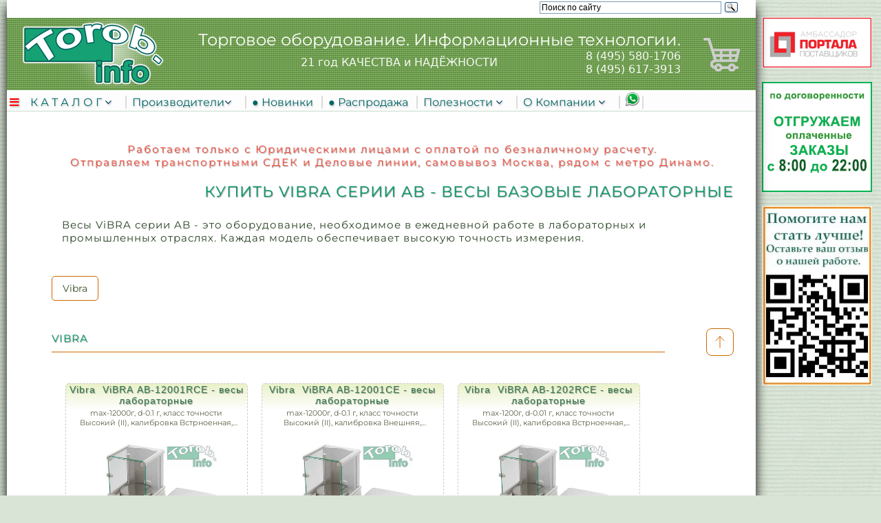

--- FILE ---
content_type: text/html
request_url: https://torob.info/menu/shop.asp?sel=974
body_size: 15321
content:

<!DOCTYPE html>
<html lang="ru">
	<!-- InstanceBegin template="/Templates/index.dwt" codeOutsideHTMLIsLocked="false" --><head>
    <meta charset="windows-1251">
	<link rel="apple-touch-icon" href="../apple-touch-icon.png">
	<link rel="icon" href="../favicon.ico" sizes="any"><!-- 32x32 --> 
	<link rel="icon" href="../icon.svg" type="image/svg+xml"> 
	<link rel="manifest" href="../manifest.webmanifest">
    <meta http-equiv="X-UA-Compatible" content="IE=edge"/>
    	<meta name="viewport" content="width=device-width, initial-scale=1.0" />
<html prefix="og: http://ogp.me/ns#">
	
        
           <!-- InstanceBeginEditable name="doctitle" -->

  <link rel="canonical" href="https://torob.info/menu/shop.asp?sel=974"/>
  
	
<meta property="og:title" content="ViBRA серии AB - весы базовые лабораторные  от официального поставщика, с гарантией, купить в ТОРОБ.ИНФО со склада в Москве с доставкой по России." />	
<meta property="og:description" content="Продажа ViBRA серии AB - весы базовые лабораторные  от официального поставщика, с гарантией.  Характеристики, аксессуары, дополнения, расходные материалы, описание, фото. Цена указана при заказе на сайте TOROB.INFO или по телефону 8 (495) 580-1706."  />
<meta property="og:url" content="http://torob.info/menu/shop.asp?sel=974" />
<meta property="og:type" content="website" />
<meta property="og:image" content="https://torob.info/images/logo-torob.png" />
	
<meta name="keywords" content="ViBRA серии AB - весы базовые лабораторные , pos терминал, сенсорный моноблок, учет в ресторане, учет в магазине, сканер штрих-кода, принтер этикеток, принтер карт, весы, счетчик банкнот, детектор валют" />
<meta name="Description" content="ViBRA серии AB - весы базовые лабораторные  с официальной гарантией заказать в ТОРОБ.ИНФО с доставкой и самовывозом. Цена действительна при заказе на сайте TOROB.INFO или по телефону 8 (495) 580-1706."/>
<title>ViBRA серии AB - весы базовые лабораторные  от официального поставщика, с гарантией, купить в ТОРОБ.ИНФО со склада в Москве с доставкой по России.</title>

<!-- InstanceEndEditable -->

<link rel="stylesheet" media="(max-width: 800px)" href="../css/style-m.css" type="text/css"  />
<link rel="stylesheet" media="(min-width: 801px)" href="../css/style.css" type="text/css"  />    
    
<style type="text/css">
.brand-group__title-wrapper {
  position: relative;
  padding-right: 100px;
}
.brand-group__title {
  scroll-margin-top: 170px;
}
.btn-top {
  position: absolute;
  right: 0;
  top: 50%;
  transform: translateY(-50%);
  display: inline-flex;
  align-items: center;
  justify-content: center;
  width: 40px;
  height: 40px;
  background-color: #ffffff;
  border: 1px solid #CE6700;
  border-radius: 8px;
  transition: background-color 0.3s;
}
.btn-top:hover {
  background-color: #fff3e0;
}
</style>

   
<!-- InstanceBeginEditable name="head" --><!-- InstanceEndEditable -->
	
</head>
<body>
<div id="art-main">
<a id="top"></a>
	<div class="torob-header">
		<div class="search"><div class="ya-site-form ya-site-form_inited_no" onClick="return {'action':'https://torob.info/yandex_search.asp','arrow':false,'bg':'transparent','fontsize':12,'fg':'#000000','language':'ru','logo':'rb','publicname':'Поиск по Torob.Info','suggest':true,'target':'_self','tld':'ru','type':3,'usebigdictionary':true,'searchid':2306983,'input_fg':'#000000','input_bg':'#ffffff','input_fontStyle':'normal','input_fontWeight':'normal','input_placeholder':'Поиск по сайту','input_placeholderColor':'#000000','input_borderColor':'#7f9db9'}"><form action="https://yandex.ru/search/site/" method="get" target="_self" accept-charset="utf-8"><input type="hidden" name="searchid" value="2306983"/><input type="hidden" name="l10n" value="ru"/><input type="hidden" name="reqenc" value=""/><input type="search" name="text" value=""/><input type="submit" value="Найти"/></form></div><style type="text/css">.ya-page_js_yes .ya-site-form_inited_no { display: none; }</style><script type="text/javascript">(function(w,d,c){var s=d.createElement('script'),h=d.getElementsByTagName('script')[0],e=d.documentElement;if((' '+e.className+' ').indexOf(' ya-page_js_yes ')===-1){e.className+=' ya-page_js_yes';}s.type='text/javascript';s.async=true;s.charset='utf-8';s.src=(d.location.protocol==='https:'?'https:':'http:')+'//site.yandex.net/v2.0/js/all.js';h.parentNode.insertBefore(s,h);(w[c]||(w[c]=[])).push(function(){Ya.Site.Form.init()})})(window,document,'yandex_site_callbacks');</script></div>
                    <div class="art-Header">
                    <div class="art-Header-jpeg">
					<div class="art-Logo-tor"> <a href="https://torob.info/"><img src="../images/logo-on.png" width="236" height="100" alt="ТОРОБ.ИНФО"/></a></div>
						

		
		<div class="korz"><img src="../images/korz_free.png" width="55" height="55" alt="пустая корзина" /></div>				
</div>
			            <div class="art-Logo" align="right">
							<table width="100%" border="0" cellspacing="0" cellpadding="0">
  <tbody>
    <tr>
      <td colspan="2"  align="right"><T1 class="art-Logo-name">Торговое оборудование. Информационные технологии.</T1></td>
      </tr>
    <tr>
      <td  width="65%" align="right" class="art-Logo-text">21 год КАЧЕСТВА и НАДЁЖНОСТИ</td>
      <td  width="35%" align="right"><a class="art-Logo-text" href="tel:8 (495) 580-1706">8 (495) 580-1706</a><br /> 
									 <a class="art-Logo-text" href="tel:8 (495) 617-3913">8 (495) 617-3913</a></td>
    </tr>
  </tbody>
</table>
					
                      
                    </div>
							
                </div>
              <div class="header-menu" ><link rel="stylesheet" href="../css/font-awesome.min.css">
<link href="../css/cssmenu.css" rel="stylesheet" type="text/css">


								
<nav>
    <ul class="topmenu">
      
    	 <li><a href="#" class="down">К А Т А Л О Г&nbsp;</a>
      		 <ul class="submenu"> 
				 <div class="columns-menu">
                  </br><li>&nbsp;&nbsp;<a href='../menu/shop.asp?m=10'><b>&#9679;&nbsp;КОМПЬЮТЕРЫ И МОНОБЛОКИ</a><ul></b><li>&nbsp;&nbsp;&nbsp;&nbsp;<a href='../menu/shop.asp?m=20312'>- сенсорные терминалы</a></li><li>&nbsp;&nbsp;&nbsp;&nbsp;<a href='../menu/shop.asp?m=20032'>- системные блоки</a></li><li>&nbsp;&nbsp;&nbsp;&nbsp;<a href='../menu/shop.asp?m=20031'>- мониторы</a></li></br></ul><li>&nbsp;&nbsp;<a href='../menu/shop.asp?m=11'><b>&#9679;&nbsp;ОНЛАЙН КАССЫ 54-ФЗ</a><ul></b><li>&nbsp;&nbsp;&nbsp;&nbsp;<a href='../menu/shop.asp?m=1998'>- кассовые аппараты</a></li><li>&nbsp;&nbsp;&nbsp;&nbsp;<a href='../menu/shop.asp?m=2002'>- фискальные регистраторы</a></li><li>&nbsp;&nbsp;&nbsp;&nbsp;<a href='../menu/shop.asp?m=1999'>- смарт-терминалы</a></li><li>&nbsp;&nbsp;&nbsp;&nbsp;<a href='../menu/shop.asp?m=20002'>- фискальные накопители </a></li></br></ul><li>&nbsp;&nbsp;<a href='../menu/shop.asp?m=12'><b>&#9679;&nbsp; POS ОБОРУДОВАНИЕ</a><ul></b><li>&nbsp;&nbsp;&nbsp;&nbsp;<a href='../menu/shop.asp?m=2013'>- чековые принтеры</a></li><li>&nbsp;&nbsp;&nbsp;&nbsp;<a href='../menu/shop.asp?m=2001'>- дисплеи покупателя</a></li><li>&nbsp;&nbsp;&nbsp;&nbsp;<a href='../menu/shop.asp?m=20220'>- денежные ящики</a></li><li>&nbsp;&nbsp;&nbsp;&nbsp;<a href='../menu/shop.asp?m=2007'>- кассовые клавиатуры</a></li></br></ul><li>&nbsp;&nbsp;<a href='../menu/shop.asp?m=14'><b>&#9679;&nbsp;ВЕСОВОЕ ОБОРУДОВАНИЕ</a><ul></b><li>&nbsp;&nbsp;&nbsp;&nbsp;<a href='../menu/shop.asp?m=2074'>- весы лабораторные</a></li><li>&nbsp;&nbsp;&nbsp;&nbsp;<a href='../menu/shop.asp?m=2072'>- весы счетные</a></li><li>&nbsp;&nbsp;&nbsp;&nbsp;<a href='../menu/shop.asp?m=2076'>- весы фасовочные</a></li><li>&nbsp;&nbsp;&nbsp;&nbsp;<a href='../menu/shop.asp?m=2071'>- весы торговые</a></li><li>&nbsp;&nbsp;&nbsp;&nbsp;<a href='../menu/shop.asp?m=2075'>- весы самообслуживания</a></li><li>&nbsp;&nbsp;&nbsp;&nbsp;<a href='../menu/shop.asp?m=2073'>- весы напольные</a></li></br></ul><li>&nbsp;&nbsp;<a href='../menu/shop.asp?m=15'><b>&#9679;&nbsp;СИСТЕМЫ БЕЗОПАСНОСТИ</a><ul></b><li>&nbsp;&nbsp;&nbsp;&nbsp;<a href='../menu/shop.asp?m=2055'>- контроль доступа</a></li><li>&nbsp;&nbsp;&nbsp;&nbsp;<a href='../menu/shop.asp?m=2057'>- учет рабочего времени</a></li><li>&nbsp;&nbsp;&nbsp;&nbsp;<a href='../menu/shop.asp?m=2023'>- RFID, Mifire, EM Marin</a></li><li>&nbsp;&nbsp;&nbsp;&nbsp;<a href='../menu/shop.asp?m=2054'>- очистители воздуха</a></li></br></ul><li>&nbsp;&nbsp;<a href='../menu/shop.asp?m=16'><b>&#9679;&nbsp;ПЛАСТИКОВЫЕ КАРТЫ</a><ul></b><li>&nbsp;&nbsp;&nbsp;&nbsp;<a href='../menu/shop.asp?m=2081'>- принтеры пластиковых карт</a></li><li>&nbsp;&nbsp;&nbsp;&nbsp;<a href='../menu/shop.asp?m=2082'>- энкодеры пластиковых карт</a></li><li>&nbsp;&nbsp;&nbsp;&nbsp;<a href='../menu/shop.asp?m=2083'>- считыватели магнитных карт</a></li></br></ul><li>&nbsp;&nbsp;<a href='../menu/shop.asp?m=17'><b>&#9679;&nbsp;МАРКИРАТОРЫ</a><ul></b><li>&nbsp;&nbsp;&nbsp;&nbsp;<a href='../menu/shop.asp?m=21003'>- аппликаторы этикеток</a></li></br></ul><li>&nbsp;&nbsp;<a href='../menu/shop.asp?m=20'><b>&#9679;&nbsp;РАСХОДНЫЕ МАТЕРИАЛЫ</a><ul></b><li>&nbsp;&nbsp;&nbsp;&nbsp;<a href='../menu/shop.asp?m=21510'>- термоэтикетки</a></li><li>&nbsp;&nbsp;&nbsp;&nbsp;<a href='../menu/shop.asp?m=21515'>- этикетки полуглянец </a></li><li>&nbsp;&nbsp;&nbsp;&nbsp;<a href='../menu/shop.asp?m=21535'>- текстильная лента</a></li><li>&nbsp;&nbsp;&nbsp;&nbsp;<a href='../menu/shop.asp?m=21520'>- чековая лента</a></li><li>&nbsp;&nbsp;&nbsp;&nbsp;<a href='../menu/shop.asp?m=21530'>- красящая лента</a></li><li>&nbsp;&nbsp;&nbsp;&nbsp;<a href='../menu/shop.asp?m=21540'>- пластиковые карты</a></li><li>&nbsp;&nbsp;&nbsp;&nbsp;<a href='../menu/shop.asp?m=21550'>- RFID метки</a></li></br></ul><li>&nbsp;&nbsp;<a href='../menu/shop.asp?m=21'><b>&#9679;&nbsp;МАРКИРОВКА ТОВАРА</a><ul></li><li>&nbsp;&nbsp;&nbsp;&nbsp;<a href='../menu/shop.asp?m=2012'>сканеры штрих-кода</a></b><li>&nbsp;&nbsp;&nbsp;&nbsp;&nbsp;&nbsp;<a href='../menu/shop.asp?m=21111'>- сканеры 1D проводные </a></li><li>&nbsp;&nbsp;&nbsp;&nbsp;&nbsp;&nbsp;<a href='../menu/shop.asp?m=21112'>- сканеры 2D проводные</a></li><li>&nbsp;&nbsp;&nbsp;&nbsp;&nbsp;&nbsp;<a href='../menu/shop.asp?m=20118'>- сканеры 2D беспроводные</a></li><li>&nbsp;&nbsp;&nbsp;&nbsp;<a href='../menu/shop.asp?m=2014'>Терминалы сбора данных</a></b><li>&nbsp;&nbsp;&nbsp;&nbsp;&nbsp;&nbsp;<a href='../menu/shop.asp?m=20047'>- терминалы торговые</a></li><li>&nbsp;&nbsp;&nbsp;&nbsp;&nbsp;&nbsp;<a href='../menu/shop.asp?m=2048'>- терминалы складские</a></li><li>&nbsp;&nbsp;&nbsp;&nbsp;&nbsp;&nbsp;<a href='../menu/shop.asp?m=20049'>- терминалы защищенные</a></li><li>&nbsp;&nbsp;&nbsp;&nbsp;&nbsp;&nbsp;<a href='../menu/shop.asp?m=20048'>- программы для ТСД</a></li><li>&nbsp;&nbsp;&nbsp;&nbsp;<a href='../menu/shop.asp?m=2015'>принтеры этикеток</a></b><li>&nbsp;&nbsp;&nbsp;&nbsp;&nbsp;&nbsp;<a href='../menu/shop.asp?m=20120'>- принтеры портативные</a></li><li>&nbsp;&nbsp;&nbsp;&nbsp;&nbsp;&nbsp;<a href='../menu/shop.asp?m=10128'>- принтеры бюджетные</a></li><li>&nbsp;&nbsp;&nbsp;&nbsp;&nbsp;&nbsp;<a href='../menu/shop.asp?m=20121'>- принтеры офисного класса</a></li><li>&nbsp;&nbsp;&nbsp;&nbsp;&nbsp;&nbsp;<a href='../menu/shop.asp?m=20122'>- принтеры промышленные</a></li><li>&nbsp;&nbsp;&nbsp;&nbsp;&nbsp;&nbsp;<a href='../menu/shop.asp?m=20129'>- смотчики этикеток</a></li></br></ul><li>&nbsp;&nbsp;<a href='../menu/shop.asp?m=30'><b>&#9679;&nbsp;БАНКОВСКОЕ ОБОРУДОВАНИЕ</a><ul></b><li>&nbsp;&nbsp;&nbsp;&nbsp;<a href='../menu/shop.asp?m=301'>счетчики купюр</a></b><li>&nbsp;&nbsp;&nbsp;&nbsp;&nbsp;&nbsp;<a href='../menu/shop.asp?m=30201'>- счетчики бюджетные</a></li><li>&nbsp;&nbsp;&nbsp;&nbsp;&nbsp;&nbsp;<a href='../menu/shop.asp?m=30202'>- счётчики офисные</a></li><li>&nbsp;&nbsp;&nbsp;&nbsp;&nbsp;&nbsp;<a href='../menu/shop.asp?m=30208'>- счетчики банковские</a></li><li>&nbsp;&nbsp;&nbsp;&nbsp;<a href='../menu/shop.asp?m=302'>детекторы валют</a></b><li>&nbsp;&nbsp;&nbsp;&nbsp;&nbsp;&nbsp;<a href='../menu/shop.asp?m=30100'>- автоматические детекторы</a></li><li>&nbsp;&nbsp;&nbsp;&nbsp;&nbsp;&nbsp;<a href='../menu/shop.asp?m=30103'>- просмотровые детекторы</a></li><li>&nbsp;&nbsp;&nbsp;&nbsp;<a href='../menu/shop.asp?m=303'>счетчики монет</a></li><li>&nbsp;&nbsp;&nbsp;&nbsp;<a href='../menu/shop.asp?m=304'>сортировщики купюр</a></li></br></ul><li>&nbsp;&nbsp;<a href='../menu/shop.asp?m=40'><b>&#9679;&nbsp;КОНВЕРТЕРЫ Tibbo</a><ul></b><li>&nbsp;&nbsp;&nbsp;&nbsp;<a href='../menu/shop.asp?m=4001'>преобразователи</a>
             </ul>
         </li> 
			
																											</ul>
																											</li>
	<li><a href='#'class="down1">Производители</a>
		<ul class="submenu">
			<div class="columns-brand">

	<li></br></%>
      <a href="/menu/shop.asp?br=ACOM"><img src="../pics/hard/acom_logo.gif" alt="ACOM" width="100"></a></li>
 
	<li></br></%>
      <a href="/menu/shop.asp?br=ADVENT SOLID"><img src="../pics/hard/advent_logo.gif" alt="ADVENT SOLID" width="100"></a></li>
 
	<li></br></%>
      <a href="/menu/shop.asp?br=ALSTER"><img src="../pics/hard/alster_logo.gif" alt="ALSTER" width="100"></a></li>
 
	<li></br></%>
      <a href="/menu/shop.asp?br=ARGOX"><img src="../pics/hard/argox.gif" alt="ARGOX" width="100"></a></li>
 
	<li></br></%>
      <a href="/menu/shop.asp?br=ATOL"><img src="../pics/hard/logo_atol.gif" alt="ATOL" width="100"></a></li>
 
	<li></br></%>
      <a href="/menu/shop.asp?br=BIXOLON"><img src="../pics/hard/bixolon.gif" alt="BIXOLON" width="100"></a></li>
 
	<li></br></%>
      <a href="/menu/shop.asp?br=CAS"><img src="../pics/hard/cas.gif" alt="CAS" width="100"></a></li>
 
	<li></br></%>
      <a href="/menu/shop.asp?br=CASSIDA"><img src="../pics/hard/cassida.gif" alt="CASSIDA" width="100"></a></li>
 
	<li></br></%>
      <a href="/menu/shop.asp?br=CIPHER"><img src="../pics/hard/cipherlab.gif" alt="CIPHER" width="100"></a></li>
 
	<li></br></%>
      <a href="/menu/shop.asp?br=DoCash"><img src="../pics/hard/docash_logo.gif" alt="DoCash" width="100"></a></li>
 
	<li></br></%>
      <a href="/menu/shop.asp?br=Dreamkas"><img src="../pics/hard/Logo-Dremkas.gif" alt="Dreamkas" width="100"></a></li>
 
	<li></br></%>
      <a href="/menu/shop.asp?br=EVOLIS"><img src="../pics/hard/evolis-logo.gif" alt="EVOLIS" width="100"></a></li>
 
	<li></br></%>
      <a href="/menu/shop.asp?br=EVOTOR"><img src="../pics/hard/logo-evotor.gif" alt="EVOTOR" width="100"></a></li>
 
	<li></br></%>
      <a href="/menu/shop.asp?br=FIRICH"><img src="../pics/hard/fec-logo.gif" alt="FIRICH" width="100"></a></li>
 
	<li></br></%>
      <a href="/menu/shop.asp?br=GLOBALPOS"><img src="../pics/hard/global-logo.gif" alt="GLOBALPOS" width="100"></a></li>
 
	<li></br></%>
      <a href="/menu/shop.asp?br=GODEX"><img src="../pics/hard/godex-logo.gif" alt="GODEX" width="100"></a></li>
 
	<li></br></%>
      <a href="/menu/shop.asp?br=G-Sense"><img src="../pics/hard/g-sense_logo.gif" alt="G-Sense" width="100"></a></li>
 
	<li></br></%>
      <a href="/menu/shop.asp?br=Honeywell"><img src="../pics/hard/Honeywell-logo.gif" alt="Honeywell" width="100"></a></li>
 
	<li></br></%>
      <a href="/menu/shop.asp?br=KISAN"><img src="../pics/hard/kisan.gif" alt="KISAN" width="100"></a></li>
 
	<li></br></%>
      <a href="/menu/shop.asp?br=Mbox"><img src="../pics/hard/m-box.gif" alt="Mbox" width="100"></a></li>
 
	<li></br></%>
      <a href="/menu/shop.asp?br=MERTECH"><img src="../pics/hard/mertech.gif" alt="MERTECH" width="100"></a></li>
 
	<li></br></%>
      <a href="/menu/shop.asp?br=MULTISOFT"><img src="../pics/hard/logo_multisoft.gif" alt="MULTISOFT" width="100"></a></li>
 
	<li></br></%>
      <a href="/menu/shop.asp?br=NewLand"><img src="../pics/hard/newLand.gif" alt="NewLand" width="100"></a></li>
 
	<li></br></%>
      <a href="/menu/shop.asp?br=P2C"><img src="../pics/hard/p2c.gif" alt="P2C" width="100"></a></li>
 
	<li></br></%>
      <a href="/menu/shop.asp?br=POINTMAN"><img src="../pics/hard/pointman-logo.gif" alt="POINTMAN" width="100"></a></li>
 
	<li></br></%>
      <a href="/menu/shop.asp?br=PointMobile"><img src="../pics/hard/pointmobile.jpg" alt="PointMobile" width="100"></a></li>
 
	<li></br></%>
      <a href="/menu/shop.asp?br=POSBANK"><img src="../pics/hard/posbank-logo.gif" alt="POSBANK" width="100"></a></li>
 
	<li></br></%>
      <a href="/menu/shop.asp?br=POScenter"><img src="../pics/hard/poscenter.gif" alt="POScenter" width="100"></a></li>
 
	<li></br></%>
      <a href="/menu/shop.asp?br=POS-eXpert"><img src="../pics/hard/Pos-exp.gif" alt="POS-eXpert" width="100"></a></li>
 
	<li></br></%>
      <a href="/menu/shop.asp?br=POSIFLEX"><img src="../pics/hard/posiflex_logo.gif" alt="POSIFLEX" width="100"></a></li>
 
	<li></br></%>
      <a href="/menu/shop.asp?br=RONGTA"><img src="../pics/hard/logo_rongta.gif" alt="RONGTA" width="100"></a></li>
 
	<li></br></%>
      <a href="/menu/shop.asp?br=Rr-electro"><img src="../pics/hard/logo_rr-electro.gif" alt="Rr-electro" width="100"></a></li>
 
	<li></br></%>
      <a href="/menu/shop.asp?br=SAM4S"><img src="../pics/hard/sam4slogo.jpg" alt="SAM4S" width="100"></a></li>
 
	<li></br></%>
      <a href="/menu/shop.asp?br=Seaory"><img src="../pics/hard/seaory-logo.gif" alt="Seaory" width="100"></a></li>
 
	<li></br></%>
      <a href="/menu/shop.asp?br=SEWOO"><img src="../pics/hard/sewoo-logo.gif" alt="SEWOO" width="100"></a></li>
 
	<li></br></%>
      <a href="/menu/shop.asp?br=SHTRIH-M"><img src="../pics/hard/logo-shtrihm.gif" alt="SHTRIH-M" width="100"></a></li>
 
	<li></br></%>
      <a href="/menu/shop.asp?br=TSC"><img src="../pics/hard/tsc-logo.gif" alt="TSC" width="100"></a></li>
 
	<li></br></%>
      <a href="/menu/shop.asp?br=UROVO"><img src="../pics/hard/Urovo.gif" alt="UROVO" width="100"></a></li>
 
	<li></br></%>
      <a href="/menu/shop.asp?br=VIBRA"><img src="../pics/hard/logo_vibra.gif" alt="VIBRA" width="100"></a></li>
 
	<li></br></%>
      <a href="/menu/shop.asp?br=WINSON"><img src="../pics/hard/winson-logo.gif" alt="WINSON" width="100"></a></li>
 
	<li></br></%>
      <a href="/menu/shop.asp?br=ZEBRA"><img src="../pics/hard/Logo-zebra.gif" alt="ZEBRA" width="100"></a></li>
 
			
  </ul></li>
<li><a href="../menu/newtov.asp">&#9679;&nbsp;Новинки&nbsp;&nbsp;</a></li>
<li><a href="../menu/rasprod.asp">&#9679;&nbsp;Распродажа&nbsp;&nbsp;</a></li>
	<li><a href='#' class="down1">Полезности&nbsp;</a>
<ul class="submenu"> 
<br>
<li>&nbsp;&nbsp;&nbsp;&nbsp;&nbsp;<a href="../other/it-outsourcing.asp"><b>IT аутсорсинг</b></a></li>
	<li>	
			<div class="columns-avt">
				 &nbsp;&nbsp;&nbsp;<a href='../menu/menu_avt.asp?m=4'><b><u>УСЛУГИ по АВТОМАТИЗАЦИИ</u></b></a><br>&nbsp;&nbsp;&nbsp;<a href='../menu/menu_avt.asp?m=1'><b><br>СИСТЕМЫ УЧЕТА:</b></a><br>&nbsp;&nbsp;&nbsp;<a href='../menu/menu_avt.asp?m=101'>• для магазинов</a><br>&nbsp;&nbsp;&nbsp;<a href='../menu/menu_avt.asp?m=103'>• для ресторанов</a><br>&nbsp;&nbsp;&nbsp;<a href='../menu/menu_avt.asp?m=105'>• для гостиниц</a><br>&nbsp;&nbsp;&nbsp;<a href='../menu/menu_avt.asp?m=104'>• для складов</a><br>&nbsp;&nbsp;&nbsp;<a href='../menu/menu_avt.asp?m=6'><b><br>СТАТЬИ И ПРЕССА</b></a><br>&nbsp;&nbsp;&nbsp;<a href='../menu/menu_avt.asp?m=80'><b><br>ЗАКОНОДАТЕЛЬСТВО</b></a><br>&nbsp;&nbsp;&nbsp;<a href='../menu/menu_avt.asp?m=70'><b><br>НОВОСТИ</b></a><br>
		</li>
			</ul>
			</li>
	    	<li><a href='#' class="down1">О Компании&nbsp;</a>
	<ul class="submenu">
			<div class="columns-about"><strong>				   
		<li><a href="../other/about.asp">&#9679;&nbsp;КОНТАКТЫ</a></li>
		<li b><a href="../menu/menu_avt.asp?m=70">&#9679;&nbsp;НОВОСТИ</a></li>
        <li b><a href="../other/job.asp">&#9679;&nbsp;ВАКАНСИИ</a></li>
					   <li><a href="../other/diler.asp">&#9679;&nbsp;ДИЛЕРЫ</a></li></strong></ul></li>
  <li>
  <a href="https://wa.me/79266022196" target="new"><img src="../images/Whatsapp_ico3.png" width="20" height="20" alt="WhatsApp"/></a>
  </li>
  </ul>
  
</nav>								
</div></div>

		<div class="art-Sheet"> 
		  <div class="art-Sheet-body">
				 
					
             <div class="art-contentLayout">
				   	<div class="art-content1">
<div align="center">
              
              <h6> Работаем только с Юридическими лицами с оплатой по безналичному расчету. <br> Отправляем транспортными СДЕК и Деловые линии, самовывоз Москва, рядом с метро Динамо.</h6>
              
</div>
             <div class="art-Post">
              
				   		  
                  <!-- InstanceBeginEditable name="Centre" -->
				  
					
				<h1 align="right">Купить ViBRA серии AB - весы базовые лабораторные </h1>
				
             <div class="art-opis">
             Весы ViBRA серии AB - это оборудование, необходимое в ежедневной работе в лабораторных и промышленных отраслях. 
Каждая модель обеспечивает высокую точность измерения.

            </div> 
            <p></p>
            
            <div class="brand-nav">
              
              <a href="#brand-1" class="brand-nav__button">Vibra</a>
              
            </div>
            
                <div class="brand-group">
                  
                  <div class="brand-group__title-wrapper">
                    <h2 id="brand-1" class="brand-group__title">
                      Vibra
                    </h2>
                    <a href="#top" class="btn-top" title="Наверх">
                      <svg width="24" height="24" viewBox="0 0 24 24" fill="none" xmlns="http://www.w3.org/2000/svg">
                        <path d="M12 4L12 20M12 4L6 10M12 4L18 10" stroke="#CE6700" stroke-width="1" stroke-linecap="round" stroke-linejoin="round"/>
                      </svg>
                    </a>
                  </div>
                  <div class="brand-group__items">
            
              <div class = "shopbox" align="center" itemscope itemtype="http://schema.org/Product">
                <table align="center" width="100%" border="0" cellspacing="0" cellpadding="0">
                  <tr>
                    <td width="85%" height="35" colspan="2" align="center"><div class="card_zagol"> <a href="/menu/market.asp?idto=3334" itemprop="url">
<h5 itemprop="name">Vibra&nbsp;&nbsp;ViBRA АВ-12001RСE - весы лабораторные </h5>

</a></div></td>
                  </tr>
                  <tr>
                    <td height="25" colspan="2" align="center"><div class="card_text" itemprop="description">max-12000г, d-0.1 г, класс точности Высокий (II), калибровка Встрноенная, размер плат. 190х190</div></td>
                  </tr>
                  <tr>
                    <td colspan="2" align="center" >
                      <div class="img-container"><a href="/menu/market.asp?idto=3334"><img src="../pics/hard/Vibra_ab.jpg" alt="ViBRA АВ-12001RСE - весы лабораторные " itemprop="image" border="0"/></a></div>
                      </td>
                  </tr>
                   
					 <tr>
                   <td colspan="2" width="27%" height="40" align="center" valign="middle" itemprop="offers" itemscope itemtype="http://schema.org/Offer">
        
			
         <div style="margin:7px">
	  	<form name="form3334" action="/menu/shop.asp?a_id=3334&sel=974&m=&br=" method="post">
                        &nbsp;&nbsp;&nbsp;&nbsp;&nbsp;&nbsp;&nbsp;
                        <input  type="hidden" name="items3334" value="1" />
                        </a><a  valign="middle" href="javascript:document.form3334.submit();" class="button12"> 
          <span itemprop="price" content="103 200">103 200</span>&nbsp;&#8381
          </a>
<meta itemprop="priceCurrency" content="RUB" />
<link itemprop="availability" href="http://schema.org/PreOrder" />
<link itemprop="url" href="https://torob.info/menu/market.asp?idto=3334" />
<meta itemprop="priceValidUntil" content="2026-02-24" />
<link itemprop="itemCondition" href="http://schema.org/NewCondition" />                        
                        <input type="hidden" name="price3334" value="103 200" />
                        <input type="hidden" name="nr3334" value="3334" />
                        <input type="hidden" name="bez3334" value="Vibra&nbsp;&nbsp;ViBRA АВ-12001RСE - весы лабораторные " /></form>        
         </div>
                                 
                        </td></tr>
                        <tr>
                        <td colspan="2" align="right" valign="middle">
                        <a href="/shop/oferta.asp?id=3334"> <img src="/images/eaist.png" alt="Госзакупки" height="40" border="0" align="absmiddle" /></a></td></tr>
                        <tr>
                    <td align="center">
                     <div class="card_down">
                      
                      </div>
                    </td>
                    <td align="right"></div></td>
                  </tr>
                    
                  
                </table>
					</div>
              
              <div class = "shopbox" align="center" itemscope itemtype="http://schema.org/Product">
                <table align="center" width="100%" border="0" cellspacing="0" cellpadding="0">
                  <tr>
                    <td width="85%" height="35" colspan="2" align="center"><div class="card_zagol"> <a href="/menu/market.asp?idto=3333" itemprop="url">
<h5 itemprop="name">Vibra&nbsp;&nbsp;ViBRA АВ-12001СE  - весы лабораторные </h5>

</a></div></td>
                  </tr>
                  <tr>
                    <td height="25" colspan="2" align="center"><div class="card_text" itemprop="description">max-12000г, d-0.1 г, класс точности Высокий (II), калибровка Внешняя, размер плат. 190х190</div></td>
                  </tr>
                  <tr>
                    <td colspan="2" align="center" >
                      <div class="img-container"><a href="/menu/market.asp?idto=3333"><img src="../pics/hard/Vibra_ab.jpg" alt="ViBRA АВ-12001СE  - весы лабораторные " itemprop="image" border="0"/></a></div>
                      </td>
                  </tr>
                   
					 <tr>
                   <td colspan="2" width="27%" height="40" align="center" valign="middle" itemprop="offers" itemscope itemtype="http://schema.org/Offer">
        
			
         <div style="margin:7px">
	  	<form name="form3333" action="/menu/shop.asp?a_id=3333&sel=974&m=&br=" method="post">
                        &nbsp;&nbsp;&nbsp;&nbsp;&nbsp;&nbsp;&nbsp;
                        <input  type="hidden" name="items3333" value="1" />
                        </a><a  valign="middle" href="javascript:document.form3333.submit();" class="button12"> 
          <span itemprop="price" content="86 400">86 400</span>&nbsp;&#8381
          </a>
<meta itemprop="priceCurrency" content="RUB" />
<link itemprop="availability" href="http://schema.org/PreOrder" />
<link itemprop="url" href="https://torob.info/menu/market.asp?idto=3333" />
<meta itemprop="priceValidUntil" content="2026-02-24" />
<link itemprop="itemCondition" href="http://schema.org/NewCondition" />                        
                        <input type="hidden" name="price3333" value="86 400" />
                        <input type="hidden" name="nr3333" value="3333" />
                        <input type="hidden" name="bez3333" value="Vibra&nbsp;&nbsp;ViBRA АВ-12001СE  - весы лабораторные " /></form>        
         </div>
                                 
                        </td></tr>
                        <tr>
                        <td colspan="2" align="right" valign="middle">
                        <a href="/shop/oferta.asp?id=3333"> <img src="/images/eaist.png" alt="Госзакупки" height="40" border="0" align="absmiddle" /></a></td></tr>
                        <tr>
                    <td align="center">
                     <div class="card_down">
                      
                      </div>
                    </td>
                    <td align="right"></div></td>
                  </tr>
                    
                  
                </table>
					</div>
              
              <div class = "shopbox" align="center" itemscope itemtype="http://schema.org/Product">
                <table align="center" width="100%" border="0" cellspacing="0" cellpadding="0">
                  <tr>
                    <td width="85%" height="35" colspan="2" align="center"><div class="card_zagol"> <a href="/menu/market.asp?idto=3330" itemprop="url">
<h5 itemprop="name">Vibra&nbsp;&nbsp;ViBRA АВ-1202RСE - весы лабораторные </h5>

</a></div></td>
                  </tr>
                  <tr>
                    <td height="25" colspan="2" align="center"><div class="card_text" itemprop="description">max-1200г, d-0.01 г, класс точности Высокий (II), калибровка Встрноенная, размер плат. 190х190</div></td>
                  </tr>
                  <tr>
                    <td colspan="2" align="center" >
                      <div class="img-container"><a href="/menu/market.asp?idto=3330"><img src="../pics/hard/Vibra_ab.jpg" alt="ViBRA АВ-1202RСE - весы лабораторные " itemprop="image" border="0"/></a></div>
                      </td>
                  </tr>
                   
					 <tr>
                   <td colspan="2" width="27%" height="40" align="center" valign="middle" itemprop="offers" itemscope itemtype="http://schema.org/Offer">
        
			
         <div style="margin:7px">
	  	<form name="form3330" action="/menu/shop.asp?a_id=3330&sel=974&m=&br=" method="post">
                        &nbsp;&nbsp;&nbsp;&nbsp;&nbsp;&nbsp;&nbsp;
                        <input  type="hidden" name="items3330" value="1" />
                        </a><a  valign="middle" href="javascript:document.form3330.submit();" class="button12"> 
          <span itemprop="price" content="77 600">77 600</span>&nbsp;&#8381
          </a>
<meta itemprop="priceCurrency" content="RUB" />
<link itemprop="availability" href="http://schema.org/PreOrder" />
<link itemprop="url" href="https://torob.info/menu/market.asp?idto=3330" />
<meta itemprop="priceValidUntil" content="2026-02-24" />
<link itemprop="itemCondition" href="http://schema.org/NewCondition" />                        
                        <input type="hidden" name="price3330" value="77 600" />
                        <input type="hidden" name="nr3330" value="3330" />
                        <input type="hidden" name="bez3330" value="Vibra&nbsp;&nbsp;ViBRA АВ-1202RСE - весы лабораторные " /></form>        
         </div>
                                 
                        </td></tr>
                        <tr>
                        <td colspan="2" align="right" valign="middle">
                        <a href="/shop/oferta.asp?id=3330"> <img src="/images/eaist.png" alt="Госзакупки" height="40" border="0" align="absmiddle" /></a></td></tr>
                        <tr>
                    <td align="center">
                     <div class="card_down">
                      
                      </div>
                    </td>
                    <td align="right"></div></td>
                  </tr>
                    
                  
                </table>
					</div>
              
              <div class = "shopbox" align="center" itemscope itemtype="http://schema.org/Product">
                <table align="center" width="100%" border="0" cellspacing="0" cellpadding="0">
                  <tr>
                    <td width="85%" height="35" colspan="2" align="center"><div class="card_zagol"> <a href="/menu/market.asp?idto=3329" itemprop="url">
<h5 itemprop="name">Vibra&nbsp;&nbsp;ViBRA АВ-1202СE - весы лабораторные </h5>

</a></div></td>
                  </tr>
                  <tr>
                    <td height="25" colspan="2" align="center"><div class="card_text" itemprop="description">max-1200г, d-0.01 г, класс точности Высокий (II), калибровка Внешняя, размер плат. 190х190</div></td>
                  </tr>
                  <tr>
                    <td colspan="2" align="center" >
                      <div class="img-container"><a href="/menu/market.asp?idto=3329"><img src="../pics/hard/Vibra_ab.jpg" alt="ViBRA АВ-1202СE - весы лабораторные " itemprop="image" border="0"/></a></div>
                      </td>
                  </tr>
                   
					 <tr>
                   <td colspan="2" width="27%" height="40" align="center" valign="middle" itemprop="offers" itemscope itemtype="http://schema.org/Offer">
        
			
         <div style="margin:7px">
	  	<form name="form3329" action="/menu/shop.asp?a_id=3329&sel=974&m=&br=" method="post">
                        &nbsp;&nbsp;&nbsp;&nbsp;&nbsp;&nbsp;&nbsp;
                        <input  type="hidden" name="items3329" value="1" />
                        </a><a  valign="middle" href="javascript:document.form3329.submit();" class="button12"> 
          <span itemprop="price" content="72 000">72 000</span>&nbsp;&#8381
          </a>
<meta itemprop="priceCurrency" content="RUB" />
<link itemprop="availability" href="http://schema.org/PreOrder" />
<link itemprop="url" href="https://torob.info/menu/market.asp?idto=3329" />
<meta itemprop="priceValidUntil" content="2026-02-24" />
<link itemprop="itemCondition" href="http://schema.org/NewCondition" />                        
                        <input type="hidden" name="price3329" value="72 000" />
                        <input type="hidden" name="nr3329" value="3329" />
                        <input type="hidden" name="bez3329" value="Vibra&nbsp;&nbsp;ViBRA АВ-1202СE - весы лабораторные " /></form>        
         </div>
                                 
                        </td></tr>
                        <tr>
                        <td colspan="2" align="right" valign="middle">
                        <a href="/shop/oferta.asp?id=3329"> <img src="/images/eaist.png" alt="Госзакупки" height="40" border="0" align="absmiddle" /></a></td></tr>
                        <tr>
                    <td align="center">
                     <div class="card_down">
                      
                      </div>
                    </td>
                    <td align="right"></div></td>
                  </tr>
                    
                  
                </table>
					</div>
              
              <div class = "shopbox" align="center" itemscope itemtype="http://schema.org/Product">
                <table align="center" width="100%" border="0" cellspacing="0" cellpadding="0">
                  <tr>
                    <td width="85%" height="35" colspan="2" align="center"><div class="card_zagol"> <a href="/menu/market.asp?idto=3332" itemprop="url">
<h5 itemprop="name">Vibra&nbsp;&nbsp;ViBRA АВ-3202RСE - весы лабораторные </h5>

</a></div></td>
                  </tr>
                  <tr>
                    <td height="25" colspan="2" align="center"><div class="card_text" itemprop="description">max-3200г, d-0.01 г,  класс точности Высокий (II), калибровка Встрноенная, размер плат. 190х190</div></td>
                  </tr>
                  <tr>
                    <td colspan="2" align="center" >
                      <div class="img-container"><a href="/menu/market.asp?idto=3332"><img src="../pics/hard/Vibra_ab.jpg" alt="ViBRA АВ-3202RСE - весы лабораторные " itemprop="image" border="0"/></a></div>
                      </td>
                  </tr>
                   
					 <tr>
                   <td colspan="2" width="27%" height="40" align="center" valign="middle" itemprop="offers" itemscope itemtype="http://schema.org/Offer">
        
			
         <div style="margin:7px">
	  	<form name="form3332" action="/menu/shop.asp?a_id=3332&sel=974&m=&br=" method="post">
                        &nbsp;&nbsp;&nbsp;&nbsp;&nbsp;&nbsp;&nbsp;
                        <input  type="hidden" name="items3332" value="1" />
                        </a><a  valign="middle" href="javascript:document.form3332.submit();" class="button12"> 
          <span itemprop="price" content="90 400">90 400</span>&nbsp;&#8381
          </a>
<meta itemprop="priceCurrency" content="RUB" />
<link itemprop="availability" href="http://schema.org/PreOrder" />
<link itemprop="url" href="https://torob.info/menu/market.asp?idto=3332" />
<meta itemprop="priceValidUntil" content="2026-02-24" />
<link itemprop="itemCondition" href="http://schema.org/NewCondition" />                        
                        <input type="hidden" name="price3332" value="90 400" />
                        <input type="hidden" name="nr3332" value="3332" />
                        <input type="hidden" name="bez3332" value="Vibra&nbsp;&nbsp;ViBRA АВ-3202RСE - весы лабораторные " /></form>        
         </div>
                                 
                        </td></tr>
                        <tr>
                        <td colspan="2" align="right" valign="middle">
                        <a href="/shop/oferta.asp?id=3332"> <img src="/images/eaist.png" alt="Госзакупки" height="40" border="0" align="absmiddle" /></a></td></tr>
                        <tr>
                    <td align="center">
                     <div class="card_down">
                      
                      </div>
                    </td>
                    <td align="right"></div></td>
                  </tr>
                    
                  
                </table>
					</div>
              
              <div class = "shopbox" align="center" itemscope itemtype="http://schema.org/Product">
                <table align="center" width="100%" border="0" cellspacing="0" cellpadding="0">
                  <tr>
                    <td width="85%" height="35" colspan="2" align="center"><div class="card_zagol"> <a href="/menu/market.asp?idto=3331" itemprop="url">
<h5 itemprop="name">Vibra&nbsp;&nbsp;ViBRA АВ-3202СE - весы лабораторные </h5>

</a></div></td>
                  </tr>
                  <tr>
                    <td height="25" colspan="2" align="center"><div class="card_text" itemprop="description">max-3200г, d-0.01 г, класс точности Высокий (II), калибровка Внешняя, размер плат. 190х190</div></td>
                  </tr>
                  <tr>
                    <td colspan="2" align="center" >
                      <div class="img-container"><a href="/menu/market.asp?idto=3331"><img src="../pics/hard/Vibra_ab.jpg" alt="ViBRA АВ-3202СE - весы лабораторные " itemprop="image" border="0"/></a></div>
                      </td>
                  </tr>
                   
					 <tr>
                   <td colspan="2" width="27%" height="40" align="center" valign="middle" itemprop="offers" itemscope itemtype="http://schema.org/Offer">
        
			
         <div style="margin:7px">
	  	<form name="form3331" action="/menu/shop.asp?a_id=3331&sel=974&m=&br=" method="post">
                        &nbsp;&nbsp;&nbsp;&nbsp;&nbsp;&nbsp;&nbsp;
                        <input  type="hidden" name="items3331" value="1" />
                        </a><a  valign="middle" href="javascript:document.form3331.submit();" class="button12"> 
          <span itemprop="price" content="76 000">76 000</span>&nbsp;&#8381
          </a>
<meta itemprop="priceCurrency" content="RUB" />
<link itemprop="availability" href="http://schema.org/PreOrder" />
<link itemprop="url" href="https://torob.info/menu/market.asp?idto=3331" />
<meta itemprop="priceValidUntil" content="2026-02-24" />
<link itemprop="itemCondition" href="http://schema.org/NewCondition" />                        
                        <input type="hidden" name="price3331" value="76 000" />
                        <input type="hidden" name="nr3331" value="3331" />
                        <input type="hidden" name="bez3331" value="Vibra&nbsp;&nbsp;ViBRA АВ-3202СE - весы лабораторные " /></form>        
         </div>
                                 
                        </td></tr>
                        <tr>
                        <td colspan="2" align="right" valign="middle">
                        <a href="/shop/oferta.asp?id=3331"> <img src="/images/eaist.png" alt="Госзакупки" height="40" border="0" align="absmiddle" /></a></td></tr>
                        <tr>
                    <td align="center">
                     <div class="card_down">
                      
                      </div>
                    </td>
                    <td align="right"></div></td>
                  </tr>
                    
                  
                </table>
					</div>
              
              <div class = "shopbox" align="center" itemscope itemtype="http://schema.org/Product">
                <table align="center" width="100%" border="0" cellspacing="0" cellpadding="0">
                  <tr>
                    <td width="85%" height="35" colspan="2" align="center"><div class="card_zagol"> <a href="/menu/market.asp?idto=3326" itemprop="url">
<h5 itemprop="name">Vibra&nbsp;&nbsp;ViBRA АВ-323RСE - весы лабораторные </h5>

</a></div></td>
                  </tr>
                  <tr>
                    <td height="25" colspan="2" align="center"><div class="card_text" itemprop="description">max-320г, d-0.001 г, класс точности Высокий (II), калибровка Встроенная, Диаметр 140 мм</div></td>
                  </tr>
                  <tr>
                    <td colspan="2" align="center" >
                      <div class="img-container"><a href="/menu/market.asp?idto=3326"><img src="../pics/hard/Vibra_ab.jpg" alt="ViBRA АВ-323RСE - весы лабораторные " itemprop="image" border="0"/></a></div>
                      </td>
                  </tr>
                   
					 <tr>
                   <td colspan="2" width="27%" height="40" align="center" valign="middle" itemprop="offers" itemscope itemtype="http://schema.org/Offer">
        
			
         <div style="margin:7px">
	  	<form name="form3326" action="/menu/shop.asp?a_id=3326&sel=974&m=&br=" method="post">
                        &nbsp;&nbsp;&nbsp;&nbsp;&nbsp;&nbsp;&nbsp;
                        <input  type="hidden" name="items3326" value="1" />
                        </a><a  valign="middle" href="javascript:document.form3326.submit();" class="button12"> 
          <span itemprop="price" content="90 400">90 400</span>&nbsp;&#8381
          </a>
<meta itemprop="priceCurrency" content="RUB" />
<link itemprop="availability" href="http://schema.org/PreOrder" />
<link itemprop="url" href="https://torob.info/menu/market.asp?idto=3326" />
<meta itemprop="priceValidUntil" content="2026-02-24" />
<link itemprop="itemCondition" href="http://schema.org/NewCondition" />                        
                        <input type="hidden" name="price3326" value="90 400" />
                        <input type="hidden" name="nr3326" value="3326" />
                        <input type="hidden" name="bez3326" value="Vibra&nbsp;&nbsp;ViBRA АВ-323RСE - весы лабораторные " /></form>        
         </div>
                                 
                        </td></tr>
                        <tr>
                        <td colspan="2" align="right" valign="middle">
                        <a href="/shop/oferta.asp?id=3326"> <img src="/images/eaist.png" alt="Госзакупки" height="40" border="0" align="absmiddle" /></a></td></tr>
                        <tr>
                    <td align="center">
                     <div class="card_down">
                      
                      </div>
                    </td>
                    <td align="right"></div></td>
                  </tr>
                    
                  
                </table>
					</div>
              
              <div class = "shopbox" align="center" itemscope itemtype="http://schema.org/Product">
                <table align="center" width="100%" border="0" cellspacing="0" cellpadding="0">
                  <tr>
                    <td width="85%" height="35" colspan="2" align="center"><div class="card_zagol"> <a href="/menu/market.asp?idto=3325" itemprop="url">
<h5 itemprop="name">Vibra&nbsp;&nbsp;ViBRA АВ-323СE - весы лабораторные </h5>

</a></div></td>
                  </tr>
                  <tr>
                    <td height="25" colspan="2" align="center"><div class="card_text" itemprop="description">max-320г, d-0.001 г, класс точности Высокий (II), калибровка Внешняя, Диаметр 140 мм</div></td>
                  </tr>
                  <tr>
                    <td colspan="2" align="center" >
                      <div class="img-container"><a href="/menu/market.asp?idto=3325"><img src="../pics/hard/Vibra_ab.jpg" alt="ViBRA АВ-323СE - весы лабораторные " itemprop="image" border="0"/></a></div>
                      </td>
                  </tr>
                   
					 <tr>
                   <td colspan="2" width="27%" height="40" align="center" valign="middle" itemprop="offers" itemscope itemtype="http://schema.org/Offer">
        
			
         <div style="margin:7px">
	  	<form name="form3325" action="/menu/shop.asp?a_id=3325&sel=974&m=&br=" method="post">
                        &nbsp;&nbsp;&nbsp;&nbsp;&nbsp;&nbsp;&nbsp;
                        <input  type="hidden" name="items3325" value="1" />
                        </a><a  valign="middle" href="javascript:document.form3325.submit();" class="button12"> 
          <span itemprop="price" content="76 000">76 000</span>&nbsp;&#8381
          </a>
<meta itemprop="priceCurrency" content="RUB" />
<link itemprop="availability" href="http://schema.org/PreOrder" />
<link itemprop="url" href="https://torob.info/menu/market.asp?idto=3325" />
<meta itemprop="priceValidUntil" content="2026-02-24" />
<link itemprop="itemCondition" href="http://schema.org/NewCondition" />                        
                        <input type="hidden" name="price3325" value="76 000" />
                        <input type="hidden" name="nr3325" value="3325" />
                        <input type="hidden" name="bez3325" value="Vibra&nbsp;&nbsp;ViBRA АВ-323СE - весы лабораторные " /></form>        
         </div>
                                 
                        </td></tr>
                        <tr>
                        <td colspan="2" align="right" valign="middle">
                        <a href="/shop/oferta.asp?id=3325"> <img src="/images/eaist.png" alt="Госзакупки" height="40" border="0" align="absmiddle" /></a></td></tr>
                        <tr>
                    <td align="center">
                     <div class="card_down">
                      
                      </div>
                    </td>
                    <td align="right"></div></td>
                  </tr>
                    
                  
                </table>
					</div>
              
              <div class = "shopbox" align="center" itemscope itemtype="http://schema.org/Product">
                <table align="center" width="100%" border="0" cellspacing="0" cellpadding="0">
                  <tr>
                    <td width="85%" height="35" colspan="2" align="center"><div class="card_zagol"> <a href="/menu/market.asp?idto=3328" itemprop="url">
<h5 itemprop="name">Vibra&nbsp;&nbsp;ViBRA АВ-623RСE - весы лабораторные </h5>

</a></div></td>
                  </tr>
                  <tr>
                    <td height="25" colspan="2" align="center"><div class="card_text" itemprop="description">max-620г, d-0.001 г, класс точности Высокий (II), калибровка Встроенная, Диаметр 140 мм</div></td>
                  </tr>
                  <tr>
                    <td colspan="2" align="center" >
                      <div class="img-container"><a href="/menu/market.asp?idto=3328"><img src="../pics/hard/Vibra_ab.jpg" alt="ViBRA АВ-623RСE - весы лабораторные " itemprop="image" border="0"/></a></div>
                      </td>
                  </tr>
                   
					 <tr>
                   <td colspan="2" width="27%" height="40" align="center" valign="middle" itemprop="offers" itemscope itemtype="http://schema.org/Offer">
        
			
         <div style="margin:7px">
	  	<form name="form3328" action="/menu/shop.asp?a_id=3328&sel=974&m=&br=" method="post">
                        &nbsp;&nbsp;&nbsp;&nbsp;&nbsp;&nbsp;&nbsp;
                        <input  type="hidden" name="items3328" value="1" />
                        </a><a  valign="middle" href="javascript:document.form3328.submit();" class="button12"> 
          <span itemprop="price" content="109 600">109 600</span>&nbsp;&#8381
          </a>
<meta itemprop="priceCurrency" content="RUB" />
<link itemprop="availability" href="http://schema.org/PreOrder" />
<link itemprop="url" href="https://torob.info/menu/market.asp?idto=3328" />
<meta itemprop="priceValidUntil" content="2026-02-24" />
<link itemprop="itemCondition" href="http://schema.org/NewCondition" />                        
                        <input type="hidden" name="price3328" value="109 600" />
                        <input type="hidden" name="nr3328" value="3328" />
                        <input type="hidden" name="bez3328" value="Vibra&nbsp;&nbsp;ViBRA АВ-623RСE - весы лабораторные " /></form>        
         </div>
                                 
                        </td></tr>
                        <tr>
                        <td colspan="2" align="right" valign="middle">
                        <a href="/shop/oferta.asp?id=3328"> <img src="/images/eaist.png" alt="Госзакупки" height="40" border="0" align="absmiddle" /></a></td></tr>
                        <tr>
                    <td align="center">
                     <div class="card_down">
                      
                      </div>
                    </td>
                    <td align="right"></div></td>
                  </tr>
                    
                  
                </table>
					</div>
              
              <div class = "shopbox" align="center" itemscope itemtype="http://schema.org/Product">
                <table align="center" width="100%" border="0" cellspacing="0" cellpadding="0">
                  <tr>
                    <td width="85%" height="35" colspan="2" align="center"><div class="card_zagol"> <a href="/menu/market.asp?idto=3327" itemprop="url">
<h5 itemprop="name">Vibra&nbsp;&nbsp;ViBRA АВ-623СE - весы лабораторные </h5>

</a></div></td>
                  </tr>
                  <tr>
                    <td height="25" colspan="2" align="center"><div class="card_text" itemprop="description">max-620г, d-0.001 г, класс точности Высокий (II), калибровка Внешняя, Диаметр 140 мм</div></td>
                  </tr>
                  <tr>
                    <td colspan="2" align="center" >
                      <div class="img-container"><a href="/menu/market.asp?idto=3327"><img src="../pics/hard/Vibra_ab.jpg" alt="ViBRA АВ-623СE - весы лабораторные " itemprop="image" border="0"/></a></div>
                      </td>
                  </tr>
                   
					 <tr>
                   <td colspan="2" width="27%" height="40" align="center" valign="middle" itemprop="offers" itemscope itemtype="http://schema.org/Offer">
        
			
         <div style="margin:7px">
	  	<form name="form3327" action="/menu/shop.asp?a_id=3327&sel=974&m=&br=" method="post">
                        &nbsp;&nbsp;&nbsp;&nbsp;&nbsp;&nbsp;&nbsp;
                        <input  type="hidden" name="items3327" value="1" />
                        </a><a  valign="middle" href="javascript:document.form3327.submit();" class="button12"> 
          <span itemprop="price" content="100 000">100 000</span>&nbsp;&#8381
          </a>
<meta itemprop="priceCurrency" content="RUB" />
<link itemprop="availability" href="http://schema.org/PreOrder" />
<link itemprop="url" href="https://torob.info/menu/market.asp?idto=3327" />
<meta itemprop="priceValidUntil" content="2026-02-24" />
<link itemprop="itemCondition" href="http://schema.org/NewCondition" />                        
                        <input type="hidden" name="price3327" value="100 000" />
                        <input type="hidden" name="nr3327" value="3327" />
                        <input type="hidden" name="bez3327" value="Vibra&nbsp;&nbsp;ViBRA АВ-623СE - весы лабораторные " /></form>        
         </div>
                                 
                        </td></tr>
                        <tr>
                        <td colspan="2" align="right" valign="middle">
                        <a href="/shop/oferta.asp?id=3327"> <img src="/images/eaist.png" alt="Госзакупки" height="40" border="0" align="absmiddle" /></a></td></tr>
                        <tr>
                    <td align="center">
                     <div class="card_down">
                      
                      </div>
                    </td>
                    <td align="right"></div></td>
                  </tr>
                    
                  
                </table>
					</div>
              
                  </div>
                </div>

          <!-- InstanceEndEditable -->
  <script type="application/ld+json">
{
  "@context": "https://schema.org",
  "@type": "LocalBusiness",
  "name": "ТОРОБ.ИНФО",
  "legalName": "ООО «ТОРОБ.ИНФО»",
  "url": "https://torob.info",
  "logo": "https://torob.info/images/logo-torob.png",
  "image": "https://torob.info/images/logo-torob.png",
  "foundingDate": "2004",
  "description": "Официальный представитель производителей электронного торгового оборудования с 2004 года. Продажа POS-терминалов, сканеров штрих-кода, принтеров этикеток, весов, фискальных регистраторов.",
  "priceRange": "$$",
  "address": {
    "@type": "PostalAddress",
    "streetAddress": "Ленинградский проспект, д. 35",
    "addressLocality": "Москва",
    "postalCode": "125284",
    "addressCountry": "RU"
  },
  "geo": {
    "@type": "GeoCoordinates",
    "latitude": "55.790383",
    "longitude": "37.553217"
  },
  "telephone": "+7-495-580-17-06",
  "email": "info@torob.info",
  "contactPoint": [
    {
      "@type": "ContactPoint",
      "telephone": "+7-495-580-17-06",
      "contactType": "sales",
      "contactOption": "TollFree",
      "areaServed": "RU",
      "availableLanguage": ["Russian"]
    },
    {
      "@type": "ContactPoint",
      "telephone": "+7-495-617-39-13",
      "contactType": "customer service",
      "areaServed": "RU",
      "availableLanguage": ["Russian"]
    }
  ],
  "openingHoursSpecification": [
    {
      "@type": "OpeningHoursSpecification",
      "dayOfWeek": ["Monday", "Tuesday", "Wednesday", "Thursday", "Friday"],
      "opens": "12:00",
      "closes": "20:00"
    }
  ],
  "sameAs": [
    "https://market.yandex.ru/shop/143184",
    "https://vk.com/torob_info",
    "https://yandex.ru/maps/org/torob_info/206464972223"
  ],
  "aggregateRating": {
    "@type": "AggregateRating",
    "ratingValue": "4.8",
    "reviewCount": "150"
  }
}
</script>

<!-- Yandex.Metrika counter -->
<script type="text/javascript" >
   (function(m,e,t,r,i,k,a){m[i]=m[i]||function(){(m[i].a=m[i].a||[]).push(arguments)};
   m[i].l=1*new Date();
   for (var j = 0; j < document.scripts.length; j++) {if (document.scripts[j].src === r) { return; }}
   k=e.createElement(t),a=e.getElementsByTagName(t)[0],k.async=1,k.src=r,a.parentNode.insertBefore(k,a)})
   (window, document, "script", "https://mc.yandex.ru/metrika/tag.js", "ym");

   ym(41467, "init", {
        clickmap:true,
        trackLinks:true,
        accurateTrackBounce:true,
        webvisor:true,
        ecommerce:"dataLayer"
   });
</script>
<noscript><div><img src="https://mc.yandex.ru/watch/41467" style="position:absolute; left:-9999px;" alt="" /></div></noscript>
<!-- /Yandex.Metrika counter -->

<!-- Google tag (gtag.js) -->
<script async src="https://www.googletagmanager.com/gtag/js?id=G-FN41KVR6D4"></script>
<script>
  window.dataLayer = window.dataLayer || [];
  function gtag(){dataLayer.push(arguments);}
  gtag('js', new Date());

  gtag('config', 'G-FN41KVR6D4');
</script>                        

<!-- Begin Talk-Me {literal} -->
<script>
    (function(){(function c(d,w,m,i) {
        window.supportAPIMethod = m;
        var s = d.createElement('script');
        s.id = 'supportScript'; 
        var id = '7a8f44442856defaaa2f0036cc148499';
        s.src = (!i ? 'https://lcab.talk-me.ru/support/support.js' : 'https://static.site-chat.me/support/support.int.js') + '?h=' + id;
        s.onerror = i ? undefined : function(){c(d,w,m,true)};
        w[m] = w[m] ? w[m] : function(){(w[m].q = w[m].q ? w[m].q : []).push(arguments);};
        (d.head ? d.head : d.body).appendChild(s);
    })(document,window,'TalkMe')})();
</script>
<!-- {/literal} End Talk-Me -->

<script type="text/javascript" src="//vk.com/js/api/openapi.js?152"></script>

<script type="text/javascript">
    var google_conversion_id = 880760007;
    var google_conversion_label = "3GkYCIjjgGcQx6n9owM";
</script>
                                 		 
 </div></div><div class="cleared"></div></div></div><link rel="stylesheet" href="/css/footer.css" type="text/css" media="screen" />
<link rel="stylesheet" href="/css/simple-line-icons.css" type="text/css" media="screen" />
<div class="footer">
<table width="88%" border="0" cellspacing="3" align="center">
  <tbody>
    <tr>
      <th width="30%" align="left" scope="col"><div class="h5title">Контакты</div></th>
      <th width="25%" align="left" scope="col"><div class="h5title">Информация</div></th>
      <th width="25%" align="left" scope="col"><div class="h5title">Популярное</div></th>
      <th width="20%" align="left" scope="col"><div class="h5title">О Компании</div></th>
    </tr>
    <tr>
      <td class="adr" width="30%"><a href="/other/about.asp">Москва, Ленинградский проспект, 35</a></td>
      <td width="25%"><a href="/other/dostavka.asp">Доставка и самовывоз</a></td>
		<td width="25%"><a href="../menu/shop.asp?m=20312">Сенсорные моноблоки</a></td>
      <td width="20%" rowspan="5">ООО «ТОРОБ.ИНФО» с 2004 года является представителем известных мировых и отечественных производителей электронного торгового оборудования.</td>
    </tr>
    <tr>
      <td class="tel"  width="30%" valign="top"><a href="tel: 84955801706">+7 (495) 580-1706</a></td>
      <td width="25%">Условия возврата</td>
		<td width="25%"><a href="../menu/shop.asp?m=2015">Принтеры этикеток</a></td>
      </tr>
    <tr>
      <td class="tel" width="30%" valign="top"><a href="tel: 84956173913">+7 (495) 617-3913</a></td>
      <td rowspan="3" valign="top"><a href="/other/soglasie.asp">Соглашение на обработку персональных данных</a></td>
      <td><a href="../menu/shop.asp?m=2012">Сканеры штрих и QR кодов</a></td>
      </tr>
    <tr>
      <td width="30%" valign="top" class="sipnet">
         <!-- BEGIN SIPNET CODE {literal} -->
<script type="text/javascript">
    (function(){
        var s = document.createElement("script");
        s.type = "text/javascript";
        s.async = true;
        s.src = "https://www.sipnet.ru/bundles/artsoftemain/js/frontend/modules/webrtc_client.min.js";
        var ss = document.getElementsByTagName("script")[0]; ss.parentNode.insertBefore(s, ss);
    })();
</script>
<link rel="stylesheet" href="https://www.sipnet.ru/bundles/artsoftemain/css/webrtc_client.css" />
<div class="fw-container__step__form__design-btn__body">
<label for="design-btn-3" class="fw-container__step__form__design-btn__label js-start_client_call fw-container__step__form__design-btn__label--3" style="background-color: rgb(245, 41, 10);" data-token="RWD5YS2YJ9J56D25JWZ5S616YJWU6GGZ" data-dtmf="off" data-lang="RU">
                <span class="js-text_call">Позвонить online</span>
                <span class="fw-container__step__form__design-btn__label__icon2"></span>
            </label>

</div>
<!-- {/literal} END SIPNET CODE -->
        </td>
      <td rowspan="2"><a href="/other/it-outsourcing.asp">IT аутсорсинг</a></td>
      </tr>
    <tr>
      <td class="mail" valign="top"><a href="mailto:info@torob.info?subject=From_Site_Torob">info @ torob.info</a></td>
    </tr>
	  <tr>
      <td colspan="4" valign="top" align="center" ><noindex> &nbsp;</noindex>
      </tr>
    <tr>
      <td colspan="4" valign="top" align="center" class="litle-text"  ><noindex> Сайт носит информационный характер и ни при каких условиях не является публичной офертой, которая определяется положениями статьи 437 Гражданского кодекса РФ. Изображения товаров на любых фотографиях, представленных в каталоге на сайте, могут отличаться от оригиналов. Информация по ценам может отличаться от фактической к моменту оформления заказа, цены пересчитываются ежедневно в соответствии с курсом ЦБ РФ.</noindex>
      </tr>
  </tbody>
</table>
<p>&nbsp;</p>
</div>

<div class="footer-phone">
<table width="88%" border="0" cellspacing="3" align="center">
  <tbody>
    <tr>
        <th align="left" scope="col"><div class="h5title">Контакты</div></th>
      </tr>
      <tr>
      <td class="adr"><a href="/other/about.asp">Москва, Ленинградский проспект, дом 35</a></td>
      </tr>
    <tr>
      <tr>
      <td class="tel" valign="top"><a href="tel: 84955801706">+7 (495) 580-1706</a></td>
      </tr>
       <tr>
      <td class="tel" valign="top"><a href="tel: 84956173913">+7 (495) 617-3913</a></td>
      </tr>
      <tr>
      <td valign="top" class="sipnet">
         <!-- BEGIN SIPNET CODE {literal} -->
<script type="text/javascript">
    (function(){
        var s = document.createElement("script");
        s.type = "text/javascript";
        s.async = true;
        s.src = "https://www.sipnet.ru/bundles/artsoftemain/js/frontend/modules/webrtc_client.min.js";
        var ss = document.getElementsByTagName("script")[0]; ss.parentNode.insertBefore(s, ss);
    })();
</script>
<link rel="stylesheet" href="https://www.sipnet.ru/bundles/artsoftemain/css/webrtc_client.css" />
<div class="fw-container__step__form__design-btn__body">
<label for="design-btn-3" class="fw-container__step__form__design-btn__label js-start_client_call fw-container__step__form__design-btn__label--3" style="background-color: rgb(245, 41, 10);" data-token="RWD5YS2YJ9J56D25JWZ5S616YJWU6GGZ" data-dtmf="off" data-lang="RU">
                <span class="js-text_call">Позвонить</span>
                <span class="fw-container__step__form__design-btn__label__icon2"></span>
            </label>

</div>
<!-- {/literal} END SIPNET CODE -->
        </td>
      </tr>
       <tr>
      <td class="mail" valign="top"><a href="mailto:info@torob.info?subject=From_Site_Torob">info @ torob.info</a></td>
      </tr>
      <tr>
      <td colspan="4" valign="top" align="center" ><noindex> &nbsp;</noindex>
      </tr>
      <tr>
      <td align="center" valign="top"><a href="/other/soglasie.asp">Соглашение на обработку персональных данных</a></td>
      </tr>
      <tr>
      <td colspan="4" valign="top" align="center" ><noindex> &nbsp;</noindex>
      </tr>
      <tr>
      <td valign="top" align="center" class="litle-text"  ><noindex> Сайт носит информационный характер и ни при каких условиях не является публичной офертой, которая определяется положениями статьи 437 Гражданского кодекса РФ. Изображения товаров на любых фотографиях, представленных в каталоге на сайте, могут отличаться от оригиналов. Информация по ценам может отличаться от фактической к моменту оформления заказа, цены пересчитываются ежедневно в соответствии с курсом ЦБ РФ.</noindex>
      </tr>
      </tbody>
</table>
<p>&nbsp;</p>   
</div>
</div>
				<div class="hidemobile">
						<div class="banner">
                <a href='https://old.zakupki.mos.ru/#/news/1115356' target='new'><img src='../pics/ambassador.gif' alt='Амбоссадор Портала Поставщиков'></a><p></p>
                <p></p>
                <a href='../other/about.asp'><img src='../pics/otgruz.gif' alt='Отгрузки в ТОРОБ.ИНФО с 8 утра до 10 вечера'></a><p></p>
                <a href='https://yandex.ru/maps/org/torob_info/206464972223/reviews/?indoorLevel=1&ll=37.553217%2C55.790383&tab=reviews&z=17'><img src='../images/Ya_s.jpg' alt='Оставьте ваш отзыв на Яндекс.картах о ТОРОБ.ИНФО'></a><p></p>
                <p></p>
              	</div>
                </div>
        


</div></body>
<!-- InstanceEnd --></html>


--- FILE ---
content_type: text/css
request_url: https://torob.info/css/style.css
body_size: 9038
content:
/*begin Page*/
@font-face {
	font-family: 'GOTHIC'; 
	src: url(../fonts/Montserrat.TTF); 
}
BODY
{   font-family: GOTHIC, Verdana, Geneva, Arial, Helvetica, Sans-Serif;
	font-size: 16px;
	color: #5B5F45;
	margin: 0 auto;
	padding: 0;
	background-color: #D9E4D7;
	background-image: url(../images/Page-BgTexture.jpg);
	background-repeat: repeat;
	background-attachment: fixed;
	background-position: top left;
	'-webkit-background-size: cover;
    '-moz-background-size: cover;
    '-o-background-size: cover;
    'background-size: cover;
	
}

#art-page-background-gradient
{
	background-position: top left;
}
.cleared
{
	float: none;
	clear:both;
	margin: 0;
	padding: 0;
	border: none;
	font-size: 1px;
}
/* flex-контейнер (общие настройки для табличных элементов*/
.container {
    width: 100%;
    max-width: 800px;
    padding-right: 15px;
    padding-left: 15px;
    margin-left: auto;
    margin-right: auto;
    }
  .row {
    display: -ms-flexbox;
    display: flex;
    -ms-flex-wrap: wrap;
    flex-wrap: wrap;
    
    text-align: left;
  }
.row-g {
    display: -ms-flexbox;
	display: flex;
    -ms-flex-wrap: wrap;
    flex-wrap: wrap;
    text-align: left;
  }
.col {
    position: relative;
    width: 100%;
    padding-right: 15px;
    padding-left: 15px;
  }
.col_mar_foto {
    position: relative;
    width: 35%;
	padding-top: 60px;
     }
	.col_mar_foto n1 {
		text-shadow: 1px 1px 1px #999;
		font-weight: normal;
		letter-spacing: 2px;
		font-size: 15px;
		color: #16A834;
		margin: 10px 0;
		text-align: center;
		position: absolute;
    	top: 65px;
		left: 55px;
    	background: rgba(252,251,223,0.86) ;
    	border-radius: 10px;
    	line-height: 29px;
    	padding: 2px 2px;
		border: dashed 1px #16A834 ;
   	}
.col_mar_foto n1 ::before {
  	content: url('../images/procent1.png');
  	position: absolute;
  	left: -40px;
	top: -2px;
  
}
	.col_mar_foto new1 {
		text-align: center;
		margin-right: 10px;
    	position: absolute;
    	top: 120px;
		left: 5px;
}
	.col_mar_foto youtube {
		text-align: center;
		margin-right: 10px;
    	position: absolute;
    	top: 120px;
    	left: 400px;
   }
	.col_mar_foto action {
		text-shadow: 1px 1px 1px #999;
		font-weight: normal;
		letter-spacing: 2px;
		font-size: 15px;
		color: #CC1C10;
		margin: 10px 0;
		text-align: center;
		position: absolute;
    	top: 490px;
		right: 44px;
    	background: rgba(252,251,223,0.86) ;
    	border-radius: 10px;
    	line-height: 29px;
    	padding: 2px 2px;
		border: dashed 1px #CC1C10  ;
   	}
.col_mar_foto action ::after {
  	content: url('../images/action.png');
  	position: absolute;
  	right: -38px;
	top: -2px;
  
}
   
.col_mar_price {
    position: relative;
    width: 65%;
    padding-right: 15px;
    padding-left: 15px;
  }
.col_mar_30_g {
	position: relative;
    width: 30%;
    border: dashed 1px #ccc;
	padding: 5px;
	margin: 10px;
	text-shadow: 1px 1px 1px #999;
	letter-spacing: 2px;
	text-align:center;
	font-size: 16px;
	color: #666666;
	background-color: #E2FAE3;
	border-radius: 5px;
}
.col_mar_30_w {
	position: relative;
    width: 30%;
    border: dashed 1px #ccc;
	padding: 5px;
	margin: 10px;
	letter-spacing: 2px;
	text-align:center;
	font-size: 16px;
	background-color: #FFFFF6;
	border-radius: 5px;
}
.col_mar_50_w {
	position: relative;
    width: 45%;
    border: dashed 1px #ccc;
	padding: 5px;
	margin: 10px;
	letter-spacing: 2px;
	text-align:center;
	font-size: 16px;
	background-color: #FFFFF6;
	border-radius: 5px;
}
.col_mar_90_r {
	left: 20px;
	position: relative;
    width: 90%;
    border: dashed 1px #ccc;
	padding: 5px;
	margin: 10px;
	text-shadow: 1px 1px 1px #999;
	letter-spacing: 2px;
	text-align:center;
	font-size: 16px;
	background-color: #FFEAEA;
	border-radius: 5px;
}
.korzina_name {
	width: 90%;
    font-size: 90%;
	text-decoration:underline;
	border-bottom: 1px dotted;
	max-width: 700px;
    text-align: left;
	tcolor: rgba(19,31,158,1.00);
    display: inline-block;
    position: relative;
	margin-left: 40px;
	margin-bottom: 5px;
      -ms-flex: 1 0 1;
    flex: 1 0 0;
    
  }
.korzina {
   font-size: 100%;
	width: 20%;
	border-bottom: 1px dotted;
	min-width: 150px;
	text-align: center;
    display: inline-block;
    position: relative;
	margin-bottom: 10px;
	margin-left: 15px;
      -ms-flex: 0 1 0;
    flex: 0 1 0;
   
  }
.korzina p {
   display: inline-block;
   font-weight: bold;
   margin-left: 15%;
   margin-right: 15%;
	margin-top: 3px;
}
.form_name {
	max-width: 20%;
    text-align: right;
	tcolor: rgba(19,31,158,1.00);
    display: inline-block;
    position: relative;
	margin-left: 5%;
	margin-top: 20px;
      -ms-flex: 1 0 1;
    flex: 1 0 0;
    
  }
.form_in {
   font-size: 100%;
	width: 50%;
	min-width: 50%;
    display: inline-block;
    position: relative;
	 -ms-flex: 0 1 0;
    flex: 0 1 0;
	 }
iframe {
		position:relative;
		margin-left: 5%;
		width: 90%;
		height: 520px;
	align: center;
	background-color: rgba(255,255,255,1.00);
}

FORM
{
	padding: 0 !important;
	margin: 0 !important;
}
TABLE.position
{
	position: relative;
	width: 100%;
	table-layout: fixed;
}

/*end Page
begin Box, Sheet*/
@media (max-width: 1080px) {
.hidemobile {
    visibility: hidden;
    display: none;
	} 
.torob-header
{
display: block;	
position: sticky;
z-index: 5;
top: 0;
width: 100%;
height: 160px;
background-color: white;
padding: 30px 0px;
 box-shadow: 0px 6px 5px -9px #000; 
	
} 
     T1.art-Logo-name, T1.art-Logo-name A, T1.art-Logo-name A:link, T1.art-Logo-name A:visited, T1.art-Logo-name A:hover
 {
    visibility: hidden;
    display: none;
	}
	
#art-main
{
	font-family: GOTHIC, Verdana, Geneva, Arial, Helvetica, Sans-Serif;
	position: absolute;
	width: 100%;
    min-height: 100%;
	left: 0;
	top: 0;
	}
.art-Sheet
{
	position:relative;
	float:inherit;
	z-index: 0;
	margin-top: -170px;
	width: 100%;
	min-height: 100%;
	background-color:rgba(255,254,253,1.00);
}
}
@media screen and (min-width: 1081px) {
.torob-header
{
display: block;	
position:sticky;
z-index: 5;
top: 0;
width: 100%;
height: 160px;
background-color: white;
padding: 26px 0px;
	box-shadow: 0px 6px 5px -9px #000;
  
}
    T1.art-Logo-name, T1.art-Logo-name A, T1.art-Logo-name A:link, T1.art-Logo-name A:visited, T1.art-Logo-name A:hover
{
	color: #FFFFFF !important;
	font-size: 150%;
}

	#art-main
{
	position: absolute;
	width: 85%;
	left: 10px;
	top: 0;
	box-shadow: -9px 0 16px -9px #000, 9px 0 16px -9px #000;
	}
.art-Sheet
{
	position: relative;
	float: left;
	z-index: 0;
	margin-top: -170px;
	width: 100%;
	min-width: 600px;
	min-height: 100%;
	background-color: white;
		
}
}
.korz
{
    margin-top: 23px; 
    margin-left: 93%;
}
.art-Sheet-body
{
	font-family: GOTHIC, Verdana, Geneva, Arial, Helvetica, Sans-Serif;
	position:relative;
	z-index: 1;
	padding: 6px;
    width: 100%;
			}

.search {
display: block;
float: right;
margin: -30px 20px;
position: sticky;	
width: 300px;
z-index: 1;
}


.art-Sheet5
{
	margin-top: -6px !important;
}
#art-page-background-simple-gradient, #art-page-background-gradient, #art-page-background-glare
{
	min-width: 1200px;
}
/*end Box, Sheet
begin Menu menu structure*/
.button_menu1{
font-size: 100%;
    text-transform: none;
	text-align: left;
    display: inline-block;
    position: relative;
    line-height: 10px;
    font-weight: bold;
    margin-top: 0px;
	margin-left: 0px;
    margin-bottom: 20px;
    padding-bottom: 10px;
    -ms-flex: 1 0 0;
    flex: 1 0 0;
    max-width: 100%;
	padding-left: 0px;
	
}
.button_menu1:after{
	background-color:#009966;
	position: absolute;
    content: '';
    width: 25%;
    height: 3px;
    left: 0;
    bottom: 0;
}
A.button_menu1:hover, A.button_menu1:link{
	color: #CE6700
    }
.button_menu2{
font-size: 90%;
    text-transform: uppercase;
    display: inline-block;
    position: relative;
    line-height: 10px;
    font-weight: bold;
    margin-top: 0px;
	margin-left: 0px;
    margin-bottom: 20px;
    padding-bottom: 10px;
    -ms-flex: 1 0 0;
    flex: 1 0 0;
    max-width: 100%;
	padding-left: 0px;
	
}
.button_menu2:after{
	background-color:#F88C4B;
	position: absolute;
    content: '';
    width: 90%;
    height: 3px;
    left: 0;
    bottom: 0;
}
   
.banner {
	position: fixed;
	top: 25px;
	left: 86.5%;
	width: 160px;
	z-index: -1;
	}
.zag{
	
	text-shadow: 1px 1px 1px #999;
	letter-spacing: 2px;
	font-size: 1.1rem;
	color: #666666;
	margin: 5px 0;
	font-weight: normal;
	}
.zag14{
	
	text-shadow: 1px 1px 1px #999;
	letter-spacing: 1px;
	font-size: 1.3rem;
	color: #009966;
	margin: 20px 0;
	font-weight: normal;
	text-transform: uppercase;
	}
a.zag14{text-decoration:none }

.orange11, A.orange11, A.orange11:link, A.orange11:visited
{
	
	font-size: 11px;
	color: #CE6700;
	font-weight:normal;
}
A.orange11:hover {
	color: #2e8b57;
	}
.orange13, A.orange13, A.orange13:link, A.orange13:visited
{
	
	font-size: 13px;
	color: #CE6700;
	font-weight:normal;
}
A.orange13:hover {
	color: #2e8b57;
	}
.orange16, A.orange16, A.orange16:link, A.orange16:visited
{
	font-size: 16px;
	color: #EA7700;
	font-weight: normal;
}
A.orange16:hover {
	color: #2e8b57;
	
}
.gray11, A.gray11, A.gray11:link, A.gray11:visited
{
	
	font-size: 11px;
	color: #494746;
	font-weight: normal;
}
A.gray11:hover {
	color: #2e8b57;
	font-weight: bold;
}


DIV.art-Header
{
	margin: 0 auto;
	position: sticky;
	z-index: 0;
	width: 100%;
	height: 105px;
}
DIV.art-Header-jpeg
{
	position: absolute;
	z-index: -1;
	top: 0;
	width: 100%;
	height: 105px;
	background-image: url(../images/Header-bg.png);
	background-repeat: repeat;
	background-position: center center;
}
/*end Header
begin Logo*/
.art-Logo
{
	display: block;
	position: relative;
	right: -20%;
	top: 17px;
	width: 70%;
	height: 50px;
	}
.art-Logo-tor
{
	display: block;
	position: absolute;
	z-index: 0;
	top: 2px;
	left: 17px;
	width: 215px;
	height: 100px;
	background-image: url(../images/logo-torob.png);
	background-repeat: no-repeat;
	background-position: center center;
}


.art-Logo-text, .art-Logo-text A
{
	font-family: "Lucida Grande", "Lucida Sans Unicode", "Lucida Sans", "DejaVu Sans", Verdana, "sans-serif";
	font-size: 100%;
	font-weight: 500;
	padding: 0;
	margin: 0;
	color: #F4F8F1 !important;
}
/*end Logo
begin ContentLayout*/
.art-contentLayout
{
	position: relative;
	margin-bottom: 20px;
	width: 100%;
	height: 100%;
	margin-top: 175px;
	}
.art-contentLayout .art-content1 {
	position: relative;
    margin-top: 10px;
    padding: 1.5%;
    border: 0;
    float: right;
    overflow: hidden;
    width: 97%;
}
.art-contentLayout .art-content {
	position: relative;
	margin: 10px;
	padding: 10px;
	border: 0;
	float: center;
	overflow: hidden;
	width: 97%;
}
.art-Post
{
	position: relative;
	z-index: 0;
	margin: 1%;
	min-width: 1px;
	min-height: 1px;
}
.art-Post-body
{
	position: relative;
	z-index: 1;
	padding: 10px;
	margin: 20px;
	width: 100%;
	
}
.art-opis LI
{
	padding: 0px 0 0px 9px;
	line-height: 17px;
}
.art-opis OL LI, .art-opis UL OL LI
{
	background: none;
	padding-left: 0;
}
.art-opis UL LI, .art-opis OL UL LI
{
    list-style-image: url(../images/PostBullets.png);
    list-style-position: inside;
    
    font-size: 15px;
    padding-top: 2px;
    padding-bottom: 10px;
    padding-left: 40px;

}
/*Start images*/
A IMG
{
	border: 0;
}
.art-article IMG, IMG.art-article
{
	margin: 1rem;
}
.art-metadata-icons IMG
{
	border: none;
	vertical-align: middle;
	margin: 2px;
}
/*Finish images
Start tables*/
.art-article TABLE, TABLE.art-article
{
	border-collapse: collapse;
	margin: 1px;
	width: auto;
}
.art-article TABLE, TABLE.art-article .art-article TR, .art-article TH, .art-article TD
{
	background-color: transparent;
}
.art-article TH, .art-article TD
{
	padding: 2px;
	border: 1px solid #6C7051;
	vertical-align: top;
	text-align: left;
}
.art-article TH
{
	text-align: center;
	vertical-align: middle;
	padding: 7px;
}
/*Finish tables*/
PRE
{
	overflow: auto;
	padding: 0.1rem;
}
/*end Box, Post
begin PostHeaderIcon*/
.art-PostHeader
{
	text-decoration: none;
	margin: 0.2em 0;
	padding: 0;
	font-weight: normal;
	font-style: normal;
	letter-spacing: normal;
	word-spacing: normal;
	font-variant: normal;
	text-transform: none;
	text-indent: 0;
	line-height: inherit;
	font-size: 1.2rem;
	text-align: left;
	color: #26371B;
}
.art-PostHeader A, .art-PostHeader A:link, .art-PostHeader A:visited, .art-PostHeader A:hover
{
	font-size: 1.2rem;
	text-align: left;
	margin: 0;
	color: #26371B;
}
.art-PostHeader IMG
{
	border: none;
	vertical-align: middle;
	margin: 0;
}
/*end PostHeaderIcon
begin PostHeader*/
.art-PostHeader A:link
{
	text-decoration: none;
	text-align: left;
	color: #2E4120;
}
.art-PostHeader A:visited, .art-PostHeader A.visited
{
	text-decoration: none;
	text-align: left;
	color: #53563E;
}
.art-PostHeader A:hover, .art-PostHeader A.hovered
{
	text-decoration: none;
	text-align: left;
	color: #527439;
}
/*end PostHeader
begin PostContent
Content Text Font & Color (Default)*/

.art-PostContent P
{
	margin: -8px 0;
}
.art-PostContent, .art-PostContent P
{
	font-size: 1.05em;
	
	color: #5B5F45;
	padding: 5px 30px 20px 10px;
}
.art-PostContent
{
	margin: 10px;
}
/*Start Content link style
*/
A
{
	text-decoration: none;
	color: #374F27;
}
/*Adds special style to an unvisited link.*/
A:link
{
	
	text-decoration: none;
	color: #374F27;
}
/*Adds special style to a visited link.*/
A:visited, A.visited
{
	
	text-decoration: none;
	color: #616549;
}
/*:hover - adds special style to an element when you mouse over it.*/
A:hover, A.hover
{
	
	text-decoration: underline;
	color: #527439;
}
/*Finish Content link style
Resert some headings default style & links default style for links in headings*/
H1, H2, H3, H4, H5, H6, H1 A, H2 A, H3 A, H4 A, H5 A, H6 A H1 A:hover, H2 A:hover, H3 A:hover, H4 A:hover, H5 A:hover, H6 A:hover H1 A:visited, H2 A:visited, H3 A:visited, H4 A:visited, H5 A:visited, H6 A:visited
{
	text-shadow: 1px 1px 1px #999;
	letter-spacing: 1px;
	font-weight: normal;
	}
	
	/*Start Content headings Fonts & Colors*/
H1, H1 A, H1 A:link, H1 A:visited, H1 A:hover
{
	font-size: 22px;
	color: #009966;
	text-transform: uppercase;
	margin: 20px 0 10px 0;
}
H2, H2 A, H2 A:link, H2 A:visited, H2 A:hover
{
	font-size: 15px;
	color: #009966;
	text-transform: uppercase;
	margin: 0px 0 0px 0px;
}
H3, H3 A, H3 A:link, H3 A:visited, H3 A:hover
{
	font-size: 16px;
	margin-top: 20px;
	margin-bottom: 0;
	padding: 0px;
	color: #006699;
	text-transform: uppercase;
	}
H4, H4 A, H4 A:link, H4 A:visited, H4 A:hover
{
	font-size: 15px;
	color: #EA7700;
	font-weight: 400;
	text-transform:none;
	
}
H5, H5 A, H5 A:link, H5 A:visited, H5 A:hover
{
	font-size: 14px;
	color: #357B48;
	margin: 0px 0 0px 0px;
}
H6, H6 A, H6 A:link, H6 A:visited, H6 A:hover
{
    letter-spacing: 2px;
	font-size: 15px;
	color: #FF4B3A;
	margin: 10px 0;
	

}
/*Finish Content headings Fonts & Colors
end PostContent
begin PostBullets
Start Content list*/
OL, UL
{
	color: #111810;
	margin: 1em 0 1em 2rem;
	padding: 0;
	
}
LI OL, LI UL
{
	margin: 0.5em 0 0.5em 2rem;
	padding: 0;
}
LI
{
	margin: 0.2em 0;
	padding: 0;
}
UL
{
	list-style-type: none;
}
OL
{
	list-style-position: inside;
}

.columns-2 {
    text-align: justify;
	font-size: 14px;
	margin-left: 5px;
    -moz-column-count: 2;
    -moz-column-gap: 12px;
    -moz-column-rule: 1px solid #c4c8cc;
    -webkit-column-count: 2;
    -webkit-column-gap: 30px;
    -webkit-column-rule: 1px solid #c4c8cc;
}

/*Finish Content list
end PostBullets
begin PostQuote
Start blockquote*/
BLOCKQUOTE, BLOCKQUOTE P, .art-PostContent BLOCKQUOTE P
{
	color: #333;
	
	font-size: medium;
}
BLOCKQUOTE, .art-PostContent BLOCKQUOTE
{
	margin: 5px 5px 5px 50px;
	padding: 5px 5px 5px 41px;
	background-color: #FFFFFF;
	background-position: left top;
	background-repeat: no-repeat;
}
/*Finish blockuote
end PostQuote
begin Button*/
.art-button-wrapper .art-button
{
	display: inline-block;
	width: auto;
	outline: none;
	border: none;
	background: none;
	line-height: 27px;
	margin: 0 !important;
	padding: 0 !important;
	overflow: visible;
	cursor: default;
	text-decoration: none !important;
	z-index: 0;
	vertical-align: middle;
}
.art-button IMG, .art-button-wrapper IMG
{
	margin: 0;
}
.art-button-wrapper
{
	display: inline-block;
	vertical-align: middle;
	position: relative;
	height: 27px;
	overflow: hidden;
	white-space: nowrap;
	width: auto;
	z-index: 0;
}
.firefox2 .art-button-wrapper
{
	display: block;
	float: left;
}
.art-button-wrapper .art-button
{
	display: block;
	height: 27px;
	
	font-size: 0.8rem;
	white-space: nowrap;
	text-align: left;
	padding: 0 9px !important;
	line-height: 27px;
	text-decoration: none !important;
	color: #293A27 !important;
}
INPUT, SELECT
{
	vertical-align: middle;
	
	font-size: 0.8rem;
}


.art-page-footer, .art-page-footer A, .art-page-footer A:link, .art-page-footer A:visited, .art-page-footer A:hover
{
	font-family: Arial;
	font-size: 0.65rem;
	letter-spacing: normal;
	word-spacing: normal;
	font-style: normal;
	font-weight: normal;
	text-decoration: underline;
	color: #557750;
}
.art-page-footer
{
	margin: 1rem;
	text-align: center;
	text-decoration: none;
	color: #6F7354;
}
/*end PageFooter
begin LayoutCell*/
/*end LayoutCell
begin LayoutCell*/
.price
{
	font-size: 0.9rem;
	color: #072D22;
}
A.price:hover, A.Price:link
{
	color: #CE6700;
} 
.Price_W, A.Price_W, A.Price_W:link, A.Price_W:visited
{
	font-size: 0.9rem;
	color: rgba(255,255,255,1.00);
	text-align: center;
	padding-top: 4px;
}
A.Price_W:hover
{
	font-size: 0.8rem;
	color: orange;
	text-align: center;
}

.art-Post-body1 {
	position: relative;
	margin: 2%;
	z-index: 1;
	padding: 10px;
	width: 96%;
}
.mono {
	font-family: "Lucida Console", Monaco, monospace;
	font-size: 12px;
	color: #294323;
}
.art-zag {
	text-align:center;
	text-shadow: 1px 1px 1px #999;
	letter-spacing: 2px;
	font-size: 18px;
	color: #294323;
	margin: 4px 0;
	padding: 15px;
	
}
.art-opis {
	text-align:left;
	letter-spacing: 1px;
	font-size: 15px;
	color: #294323;
	margin: 7px 0;
	padding: 15px;
	
}
.art-opis a:link {
color: #4F5A9B;
text-decoration:underline;	
	}
.action {
	letter-spacing: 2px;
	font-size: inherit;
	color: #8b0000;
	margin: 10px 0;
	border: dotted;
	font-weight: bold;
	text-align: center;
	background: #fff3f0;
}
.action1 {
	font-weight: bold;
	color: #cb4b24;
	text-transform:uppercase;
	font-size:13px;
}
.board {
border: dashed 1px #ccc;
padding: 10px;
margin: 10px 0;
font-size: 90%;
background-color: #FFFFF6;
text-align:center;
border-radius: 5px;
-moz-border-radius: 5px;
-webkit-border-radius: 5px;
}
.board_addm {
border: dashed 1px #ccc;
padding: 3px;
margin: 3px 0;
font-family: Consolas, "Andale Mono", "Lucida Console", "Lucida Sans Typewriter", Monaco, "Courier New", "monospace" ;
background-color: #FFFFF8;
border-radius: 5px;
-moz-border-radius: 5px;
-webkit-border-radius: 5px;
}
.board_form {
border: dashed 1px #ccc;
padding: 8px;
margin: 6px 0;
	text-shadow: 1px 1px 1px #999;
background-color: #FFFFF8;
	width: 90%;

border-radius: 5px;
-moz-border-radius: 5px;
-webkit-border-radius: 5px;
}
.board_ed {
border: dashed 1px #ccc;
padding: 2px;
margin: 2px 0;
font-family: Consolas, "Andale Mono", "Lucida Console", "Lucida Sans Typewriter", Monaco, "Courier New", "monospace" ;	
background-color: #FFFFF6;
border-radius: 5px;
-moz-border-radius: 5px;
-webkit-border-radius: 5px;
}

.board_free {
border: dashed 1px #ccc;
padding: 1px;
margin: 10px 0;
border-radius: 5px;
-moz-border-radius: 5px;
-webkit-border-radius: 5px;
}

.board_bol {
border: dashed 1px #ccc;
padding: 10px;
margin: 10px 0;
	text-shadow: 1px 1px 1px #999;
	letter-spacing: 2px;
	font-size: 18px;
	color: #666666;
	margin: 5px 0;
	font-weight:normal;
	text-decoration: none;
background-color: #fedce0;

border-radius: 7px;
-moz-border-radius: 7px;
-webkit-border-radius: 7px;
}
 
.board_gr, A.board_gr:hover {
border: dashed 1px #ccc;
	
padding: 10px;
margin: 10px 0;
	text-shadow: 1px 1px 1px #999;
	letter-spacing: 2px;
	font-size: 18px;
	color: #666666;
	margin: 5px 0;
	background-color: #E2FAE3;
border-radius: 7px;
-moz-border-radius: 7px;
-webkit-border-radius: 7px;
}
A.board_gr:hover {
     box-shadow: inset 0 0 0 3px #53ea93;
}
.board_gr_sm, A.board_gr:hover {
border: dashed 1px #ccc;
padding: 3px;
margin: 3px 0;
font-size: 14px;
background-color: #E2FAE3;


border-radius: 5px;
-moz-border-radius: 5px;
-webkit-border-radius: 5px;
}
A.board_gr_sm:hover {
     box-shadow: inset 0 0 0 3px #53ea93;
}
.under_d {
border: dashed 1px #ccc;
padding: 0px;
margin: 0px 1;
}
.art-BlockContent-cc_gl {
	position: absolute;
	z-index: -1;
	top: 7px;
	left: 7px;
	right: 7px;
	bottom: 7px;
	background-color: #FFFFE6;
}
#share42 {
  position: fixed;
  z-index: 1000;
  margin-left: 96% /* смещение панели влево от края контента */
}
#share42 a {opacity: 0.5}
#share42:hover a {opacity: 0.7}
#share42 a:hover {opacity: 1}
.price_red
{
	font-size: 12px;
	color: #F00;
	font-weight: bold;
}

a.button11 {
  position: relative;
  z-index: 1;
  left: -50px;
  color: black;
  font-size: 200%;
  font-weight: 700;
  text-decoration: none;
  padding: .25em .5rem;
}

a.button11:after {
  content: "Купить";  /* здесь 6 букв */
  position: absolute;
  z-index: -1;
  top: -2px;
  bottom: -2px;
  left: -2px;
  width: calc(100% + 6*(1em*90/135) - 2px*2*2);  /* где 6*(1em*90/135), где 6 - это 6 букв, 90 - это font-size after, а 135 - это font-size родителя */
  text-align: right;
  color: #fff;
  font-size: 90%;
  padding: .25em .5rem;
  border-radius: 5px;
  border: 2px solid #009966;
  -webkit-transform: skewX(-10deg);
  transform: skewX(-10deg);
  background: linear-gradient(#006666, #009966) no-repeat 100% 0;
  background-size: calc(6*(1em*90/135) + .5em) 100%;
  box-shadow: inset calc(-6*(1em*90/135) - .5em) 0 rgba(255,255,255,0);
  transition: .3s;
}
a.button11:hover:after {
  box-shadow: inset calc(-6*(1em*90/135) - .5em) 0 rgba(255,255,255,.2);
  }
a.button11:active:after {
  background-image: linear-gradient(#c61e40, #d4536d);
}
a.button12 {
  position: relative;
  z-index: 0;
  left: -50px;
  color: black;
  font-size: 200%;
  font-weight: 700;
  text-decoration: none;
  padding: .25em .5rem;
	margin: 40px;
}
a.button12:after {
  content: "Заказать";  /* здесь 8 букв */
  position: absolute;
  z-index: -1;
  top: -2px;
  bottom: -2px;
  left: -2px;
  width: calc(100% + 8*(1em*90/135) - 2px*2*2);  /* где 8*(1em*90/135), где 8 - это 8 букв, 90 - это font-size after, а 135 - это font-size родителя */
  text-align: right;
  color: #fff;
  font-size: 90%;
  padding: .25em .5rem;
  border-radius: 7px;
  border: 2px solid #5389D4;
  -webkit-transform: skewX(-10deg);
  transform: skewX(-10deg);
  background: linear-gradient(#5353D4, #5389D4) no-repeat 100% 0;
  background-size: calc(8*(1em*90/145) + .5em) 100%;
  box-shadow: inset calc(-8*(1em*90/145) - .5em) 0 rgba(255,255,255,0);
  transition: .3s;
}
a.button12:hover:after {
  box-shadow: inset calc(-8*(1em*90/145) - .5em) 0 rgba(255,255,255,.2);
}
a.button12:active:after {
  background-image: linear-gradient(#5389D4, #535394);
}
.price_shop, div.price_shop  {
	background: rgba(251,249,200,0.97) ;
    border-radius: 10px;
    color: #009966;
	font: 18px arial;
    line-height: 20px;
    padding: 3px 5px;
    margin: 6px 40px 2px 40px;
	border: dotted 1px rgba(21,112,7,1.00)  ;
}
div.card_zagol {
    display: -webkit-box; /*задает блочный элемент тегу*/
    -webkit-line-clamp: 2; /*количество строк в блоке*/
    -webkit-box-orient: vertical; /*ориентацию элемента внутри тянущегося бокса*/
    max-width: 100%; /*максимальна длина блока*/
    overflow: hidden; /*обрезает лишний текст*/
    text-overflow: ellipsis; /*ставит многоточие после обрезки текста*/
    height:34px /* высота текстового блока*/
}
div.card_text {
    display: -webkit-box; /*задает блочный элемент тегу*/
    padding-bottom: 1px;
	margin-bottom: 2px;
    -webkit-line-clamp: 2; /*количество строк в блоке*/
    -webkit-box-orient: vertical; /*ориентацию элемента внутри тянущегося бокса*/
    max-width: 90%; /*максимальна длина блока*/
    overflow: hidden; /*обрезает лишний текст*/
    text-overflow: ellipsis; /*ставит многоточие после обрезки текста*/
    height:30px; /* высота текстового блока*/
    text-decoration: none;
	font-size: 11px;
	}
div.card_down {
    display: -webkit-box; /*задает блочный элемент тегу*/
	min-height: 41px;
    padding: .25em .5em 0 0;
	-webkit-line-clamp: 3; /*количество строк в блоке*/
    -webkit-box-orient: vertical; /*ориентацию элемента внутри тянущегося бокса*/
    max-width: 100%; /*максимальна длина блока*/
    overflow: hidden; /*обрезает лишний текст*/
    text-overflow: ellipsis; /*ставит многоточие после обрезки текста*/
    min-height: 44px;
    height:110%; /* высота текстового блока*/
    text-decoration: none;
	font-size: 12px;
	color: #D86914;
	font-weight: bold;
	}
 div.shopbox {  float:left; width:265px; height: 380px; text-align:center; border: dashed 1px #ccc;
background: linear-gradient( #EAF2C9 0%, #fff 10%, #fff 85%, #EAF2C9 100%);
margin-left: 20px;
margin-top: 30px;
text-decoration:none;
border-radius: 5px;
-moz-border-radius: 5px;
-webkit-border-radius: 5px;}
div.shopbox a:link { font:bold 14px Arial, Helvetica, sans-serifserif; color:#336633; }
div.shopbox a:visited { font:13px Arial, Helvetica, sans-serifserif; color:#336699; }
div.shopbox a:hover { text-decoration:underline; }

.brand-group {
	clear: both;
	margin-top: 30px;
}

.brand-group__title {
	margin: 0 0 15px;
	text-align: left;
	border-bottom: 1px solid #CE6700;
	padding-bottom: 10px;
	width: 100%;
	scroll-margin-top: 90px;
}

.brand-group__items {
	display: flow-root;
}

.brand-nav {
	margin-bottom: 20px;
	padding: 15px 0;
	display: flex;
	flex-wrap: wrap;
	gap: 10px;
}

.brand-nav__button {
	display: inline-block;
	padding: 8px 15px;
	border: 1px solid #CE6700;
	border-radius: 5px;
	text-decoration: none;
	color: #5B5F45;
	background-color: #fff;
	font-size: 14px;
	transition: all 0.3s ease;
}

.brand-nav__button:hover {
	background-color: #CE6700;
	color: #fff;
	text-decoration: none;
}
 
.board_t {
border: dashed 1px #ccc;
background-color: #FFF33;
	font-size: 105%;
	margin: 20px;
padding:16px;
width: 92%;
text-decoration:none;
border-radius: 5px;
-moz-border-radius: 5px;
-webkit-border-radius: 5px;
}
.bottom_panel {
    position: fixed;
    z-index: 1099;
    left: 0;
    bottom: 0;
    min-width: 100%;
    height: 50px;
    color: #000;
    text-shadow: 0 1px 0 #fff;
	font-weight: bold;
    background: url(/pics/subitem-bg1.png) 0 0 repeat-x;
}
.img-container {
    position: relative;
    
}
.img-container img {
    max-width: 210px;
    max-height: 185px;
	    
}
.img-container new1 {
		text-align: center;
		margin-right: 10px;
    	position: absolute;
    	top: 5px;
		left: 5px;
}
.img-container_mar img {
    max-width: 200px;
    
    
}
.bullet {
margin-left: 0;
list-style: none;
counter-reset: li;
}
.bullet li {
position: relative;
margin-bottom: 1.5rem;
border: 3px solid #caf5d4;
padding: 0.6rem;
border-radius: 4px;
background: #FEFEFE;
color: #231F20;
font-family: "Trebuchet MS", "Lucida Sans";
}
.bullet li:before {
position: absolute;
top: -0.7rem;
padding-left: 0.4rem;
padding-right: 0.4rem;
font-size: 1rem;
font-weight: bold;
color: #8aa8f6;
background: #FEFEFE;
border-radius: 50%;
counter-increment: li;
content: counter(li);
}

#upload_red{
	margin:10px 10px; padding:10px;
	font-weight:bold; font-size:0.9rem;
	font-family:Arial, Helvetica, sans-serif;
	text-align:center;
	background:#FFCCCC;
	color:#3366cc;
	border:1px solid #ccc;
	width:150px;
	cursor:pointer !important;
	-moz-border-radius:5px; -webkit-border-radius:5px;
}
#upload{
	margin:10px 10px; padding:10px;
	font-weight:bold; font-size:0.8rem;
	font-family:Arial, Helvetica, sans-serif;
	text-align:center;
	background:#F4F4F4;
	color:#3366cc;
	border:1px solid #ccc;
	width:100px;
	cursor:pointer !important;
	-moz-border-radius:5px; -webkit-border-radius:5px;
}
.darkbg{
	background:#ddd !important;
}
div.25 {
     float: left; /*Задаем обтекание*/
     line-height: 22px;/*Высота строки +  верт. центрирования текста*/
     font-size: 0.9rem;
     width: 26px; /*Фиксируем ширину блока*/
     text-align: center; /*Центрируем текст по горизонтали*/
}
div.banbox {  float:left; width:102px; height: 40px; margin-right:10px; margin-top:20px;text-align:center;
margin-left: 4px;
text-decoration:none
}
#status{
	font-family:Arial; padding:5px;
}
ul#files{ list-style:none; padding:0; margin:0; }
ul#files li{ padding:10px; margin-bottom:2px; width:200px; float:left; margin-right:10px;}
ul#files li img{ max-width:160px; max-height:150px; }
.success{}
.error{ background:#f0c6c3; border:1px solid #cc6622; }
.zag .zag {
	font-size: 1rem;
}
.box-video{
	position: relative;
	padding-top: 20px;
	margin-left: 30px;
		width: 100%;
		height: 350px;
}
img[tabindex="0"] {  
  cursor: zoom-in;  
}  

img[tabindex="0"]:focus {  
  position: fixed; z-index: 10;  
  top: 0; left: 0; bottom: 0; right: 0;  
  width: auto; max-width: 100%;  
  height: auto; max-height: 100%;  
  margin: auto;  
  box-shadow: 0 0 200px #000, 0 0 0 1000px rgba(0,0,0,.3);  
-webkit-box-shadow: 0 0 200px #000, 0 0 0 1000px rgba(0,0,0,.3);  
-moz-box-shadow: 0 0 200px #000, 0 0 0 1000px rgba(0,0,0,.3);  
}  

img[tabindex="0"]:focus, /* Привязка на возврат фото в привычное состояние после клика на увеличенное */  

}


--- FILE ---
content_type: text/css
request_url: https://torob.info/css/cssmenu.css
body_size: 1156
content:
@charset "windows-1251";
/* CSS Document */
* {box-sizing: border-box;}

nav ul {
  list-style: none;
  margin: 0;
  padding: 0;
}

nav a {
  
  text-decoration:  none;
  outline: none; 
}
.topmenu {
  text-shadow: rgba(255,255,255,0.5) 0px 2px 30px;
  font-family: GOTHIC, Verdana, Geneva, Arial, Helvetica, Sans-Serif;
  backface-visibility: hidden;
  background: rgba(253,253,253,0.91);
  border-bottom: solid 1px rgba(201,223,209,1.00);
}
.topmenu > li {
  display: inline-block;
  position: relative;
}
.topmenu > li > a {
  font-size: 100%;
  height: 12px;
  line-height: 12px;
  padding: 0px 4px;
  font-weight:inherit;
  color: #006666;
  text-transform: none;
  transition: .4s ease-in-out;
  text-decoration:  none;
  outline: none; 
  text-shadow: 1px 2px 2px rgba(0,0,0,0.2);
  border-right: solid 2px rgba(220,220,220,1.00);
    
	
}
.down:after {
content: "\f107"; 
font-family: FontAwesome;
color: #003559;
margin-right: 16px; 
}
.down:before {
content: "\f0c9"; 
font-family: FontAwesome;
color: red;
margin-right: 16px; 
}
.down1:after {
content: "\f107"; 
font-family: FontAwesome;
color: #003559;
margin-right: 16px; 
}
.topmenu li a:hover {color: #E6855F;}
.submenu {
	border: 1px solid #009966;
	border-radius: 10px;
	background-color: rgba(252,252,248,0.92) ;
	box-shadow: -19px 0 22px -22px #000, 19px 0 22px -22px #000;
  position: absolute;
  left: 5;
  visibility: hidden;
  opacity: 1;
  z-index: 2;
  max-height: 82vh;
	overflow-y: auto;
  
  transform: perspective(100px) rotateX(-90deg);
  transform-origin: 0% 0%;
  transition: .6s ease-in-out;
}

.topmenu > li:hover .submenu {
  visibility: visible;
  opacity: 1;
  transform: perspective(600px) rotateX(0deg);
}

@media (max-width: 800px){
.submenu,  li a {
  color: #006666;
  font-family: GOTHIC, Verdana, Geneva, Arial, Helvetica, Sans-Serif;
  font-size: 100%;
  line-height: 10px;
  padding: 0 0px;
  transition: .4s ease-in-out;
    font-size: 12px;
	}	
.columns-menu {
text-align: justify;
width: 250px;	
line-height: 1.6;
font-size: 12px;   
}

	.columns-brand {
	text-align: center;
	width: 150px;
	column-count: 1;
    column-gap: 15px;
    font-size: 12px;
    
   
}}
.columns-avt {
	text-align: justify;
	width: 270px;
	column-count: 1;
    column-gap: 15px;
	padding: 20px;
	line-height: 2;
    font-size: 12px;
	
	   
}
.columns-about {
    text-align: justify;
	width: 20%;
	column-count: 1;
    column-gap: 15px;
	padding: 20px 10px;
	line-height: 2;
    font-size: 12px;
	   
}
@media (min-width: 801px) {
.submenu, li a {
  color: #006666;
  font-family: GOTHIC, Verdana, Geneva, Arial, Helvetica, Sans-Serif;
  line-height: 18px;
  padding: 0 5px;
  font-size: 97%;
  transition: .4s ease-in-out;
}	
.columns-brand {
	text-align: justify;
	width: 680px;
	column-count: 4;
    column-gap: 40px;
    column-rule: 2px dotted #c4c8cc;
	margin: 10px 10px 10px 15px;
    	}
.columns-menu, .columns-menu:visited {
    
    color: #006666;
    text-align: justify;
	width: 990px;
	column-count: 3;
    column-gap: 15px;
    column-rule: 2px dotted #c4c8cc;
	line-height: 1.3; 
	margin: 30px 0px 0px 0px;
	
   
}}


--- FILE ---
content_type: text/css
request_url: https://torob.info/css/footer.css
body_size: 624
content:
@media (max-width: 800px) {
.footer, .footer P {
    visibility: hidden;
    display: none;
    }
 .footer-phone, .footer-phone P {
    width: 100%;
	background-color: #F2F9F0;
	margin: 5px 0 2px 0;
	font-size: 0.9em;
    }   
}
@media (min-width: 801px) {
  .footer, .footer P {
    width: 100%;
	background-color: #F2F9F0;
	margin: 5px 0 2px 0;
	font-size: 0.9em;
    }
 .footer-phone, .footer-phone P {
    visibility: hidden;
    display: none;
    }   
}  
     

.h5title{
font-size: 100%;
    text-transform: uppercase;
    display: inline-block;
    position: relative;
    line-height: 20px;
    font-weight: bold;
    margin-top: 0px;
    margin-bottom: 12px;
    padding-bottom: 10px;
	font-family: 'Roboto', Arial, Helvetica, sans-serif;
}
.h5title:after{
	background-color:#F88C4B;
	position: absolute;
    content: '';
    width: 35px;
    height: 2px;
    left: 0;
    bottom: 0;
}

.litle-text {
    align-content: center;
    font-size: 10px;
}
.tel{
	font-family: Consolas, "Andale Mono", "Lucida Console", "Lucida Sans Typewriter", Monaco, "Courier New", "monospace";
	}
.tel:before{
content: "\e047"; 
font-family: simple-line-icons;
padding: 10px;
}
.adr:before{
content: "\e096"; 
font-family: simple-line-icons;
padding: 10px;	
}
.mail:before{
content: "\e086"; 
font-family: simple-line-icons;
padding: 10px;	
}
.sipnet{
    padding-left: 38px;
}
.youtube, A.youtube:hover, A.youtube:link {
font-family:Cambria, "Hoefler Text", "Liberation Serif", Times, "Times New Roman", "serif";
font-size: 20px;
font-weight:inherit;
color: crimson;
}

.youtube:before{
content: "\e008"; 
font-family: simple-line-icons;
padding: 10px;	
}

--- FILE ---
content_type: text/css
request_url: https://torob.info/css/style-m.css
body_size: 8442
content:
/*begin Page*/
@font-face {
	font-family: 'GOTHIC'; 
	src: url(../fonts/Montserrat.TTF); 
}
.div-table {
  display: table;         
  width: 50%;
    margin-left: 50%;
  background-color: #eee;         
  border: 2px solid #006666;         
  border-spacing: 2px solid #009966; /* cellspacing:poor IE support for  this */
}
.div-table-row {
  display: table-row;
  width: auto;
  clear: both;
}
.div-table-col {
  float: left; /* fix for  buggy browsers */
  display: table-column;         
  width: 33%;         
  background-color: #ccc;  
}
BODY
{   font-family: GOTHIC, Verdana, Geneva, Arial, Helvetica, Sans-Serif; 
    font-size: 16px;
	color: #5B5F45;
	margin: 0 ;
	padding: 0 ;
}

.cleared
{
	float: none;
	clear:both;
	margin: 0;
	padding: 0;
	border: none;
	font-size: 1px;
}
FORM
{
	padding: 0 !important;
	margin: 0 !important;
}
TABLE.position
{
	position: relative;
	width: 100%;
	table-layout: fixed;
}

/*end Page
begin Box, Sheet*/

.hidemobile {
    visibility: hidden;
    display: none;
	} 

.torob-header
{
display: block;	
position: absolute;
z-index: 5;
top: 0;
width: 100%;
height: 102px;
background-image: URL(../images/Header-bg.png);
padding-top: 29px;
padding-bottom: 0px;
margin-top: 25px;
}
.korz
{
    margin-top: 40px; 
    margin-left: 85%;
}

.iframe {
		position: absolute;
		top: 0px;
		left: 0px;
		width: 100%;
		height: 100%;
	}
.art-Logo
{
	visibility: hidden;
    display: none;
	}
.art-Logo-tor
{
	display: block;
	position: absolute;
	z-index: 0;
	top: -25px;
	left: 5px;
	width: 215px;
	height: 100px;
	background-image: url(../images/logo-torob.png);
	background-repeat: no-repeat;
	background-position: center center;
}


.art-Logo-text, .art-Logo-text A
{
	font-family: "Lucida Grande", "Lucida Sans Unicode", "Lucida Sans", "DejaVu Sans", Verdana, "sans-serif";
	font-size: 100%;
	font-weight: 500;
	padding: 0;
	margin: 0;
	color: #F4F8F1 !important;
}
     T1.art-Logo-name, T1.art-Logo-name A, T1.art-Logo-name A:link, T1.art-Logo-name A:visited, T1.art-Logo-name A:hover
 {
    visibility: hidden;
    display: none;
	}

#art-main
{
	font-family: GOTHIC, Verdana, Geneva, Arial, Helvetica, Sans-Serif;
	position: absolute;
	width: 100%;
    min-height: 100%;
	left: 0;
	top: 0;
	}
.art-Sheet
{
	margin-top: -0px;
	width: 100%;
	background-color:#FCFCF9;
	padding-top: 32px;
}
.art-Sheet-body
{
	font-family: GOTHIC, Verdana, Geneva, Arial, Helvetica, Sans-Serif;
	width: 100%;
			}
DIV.art-Header
{
	margin-top: -40px;
	position: sticky;
	z-index: 0;
	width: 100%;
	height: 105px;
}	
.header-menu
{
margin-top: -30px;

}
.search {
display: block;
margin-left: 10%;
margin-top:-58px;
position: absolute;	
width: 300px;
z-index: 1;

}


.art-Sheet5
{
	margin-top: -6px !important;
}
#art-page-background-simple-gradient, #art-page-background-gradient, #art-page-background-glare
{
	min-width: 1200px;
}
.col_mar_foto {
    position: relative;
    width: 90%;
	padding-top: 60px;
     }
.col_mar_foto n1 {
		text-shadow: 1px 1px 1px #999;
		font-weight: normal;
		letter-spacing: 2px;
		font-size: 15px;
		color: #16A834;
		margin: 10px 0;
		text-align: center;
		position: absolute;
    		top: 65px;
		left: 55px;
    	background: rgba(252,251,223,0.86) ;
    	border-radius: 10px;
    	line-height: 29px;
    	padding: 2px 2px;
		border: dashed 1px #16A834;
   	}
.col_mar_foto n1 ::before {
  	content: url('../images/procent1.png');
  	position: absolute;
  	left: -40px;
	top: -2px;
  
}
.col_mar_foto new1 {
		text-align: center;
		margin-right: 10px;
    	position: absolute;
    	top: 115px;
		left: 5px;
}
.col_mar_foto youtube {
		text-align: center;
		margin-right: 10px;
    	position: absolute;
    	top: 115px;
    	right: 3px;
   }
.col_mar_foto action {
		text-shadow: 1px 1px 1px #999;
		font-weight: normal;
		letter-spacing: 2px;
		font-size: 15px;
		color: #CC1C10;
		margin: 10px 0;
		text-align: center;
		position: absolute;
    	bottom: 3px;
		right: 44px;
    	background: rgba(252,251,223,0.86) ;
    	border-radius: 10px;
    	line-height: 29px;
    	padding: 2px 2px;
		border: dashed 1px #CC1C10  ;
   	}
.col_mar_foto action ::after {
  	content: url('../images/action.png');
  	position: absolute;
  	right: -38px;
	top: -2px;
  
}

.col_mar_50_w, .col_mar_30_w, .col_mar_30_g {
    border: dashed 1px #ccc;
	padding: 5px;
	margin: 10px;
	text-align:center;
	font-size: 16px;
	background-color: #FFFFF6;
	border-radius: 5px;
}
/*end Box, Sheet
begin Menu menu structure*/
.button_menu1{
font-size: 16px;
    text-transform: uppercase;
    display: inline-block;
    position: relative;
    line-height: 10px;
    font-weight: bold;
    margin-top: 0px;
    margin-left: 30px;
    margin-bottom: 20px;
    padding-bottom: 10px;
	padding-left: 0px;
	
}
.button_menu1:after{
	background-color:#009966;
	position: absolute;
    content: '';
    width: 50px;
    height: 3px;
    left: 0;
    bottom: 0;
}
A.button_menu1:hover, A.button_menu1:link{
	color: #CE6700
    }
.button_menu2{
font-size: 18px;
    text-transform: uppercase;
    display: inline-block;
    position: relative;
    line-height: 10px;
    font-weight: bold;
    margin-top: 0px;
    margin-left: 50px;
    margin-bottom: 20px;
    padding-bottom: 10px;
	padding-left: 0px;
	
}
.button_menu2:after{
	background-color:#F88C4B;
	position: absolute;
    content: '';
    width: 90px;
    height: 3px;
    left: 0;
    bottom: 0;
}
   
.banner {
	position: fixed;
	top: 25px;
	left: 86.5%;
	width: 160px;
	z-index: -1;
	}
.zag{
	
	text-shadow: 1px 1px 1px #999;
	letter-spacing: 2px;
	font-size: 1.1rem;
	color: #666666;
	margin: 5px 0;
	font-weight: normal;
	}
.zag14{
	
	text-shadow: 1px 1px 1px #999;
	letter-spacing: 1px;
	font-size: 1.3rem;
	color: #009966;
	margin: 20px 0;
	font-weight: normal;
	text-transform: uppercase;
	}
a.zag14{text-decoration:none }

.orange11, A.orange11, A.orange11:link, A.orange11:visited
{
	
	font-size: 11px;
	color: #CE6700;
	font-weight:normal;
}
A.orange11:hover {
	color: #2e8b57;
	}
.orange13, A.orange13, A.orange13:link, A.orange13:visited
{
	
	font-size: 13px;
	color: #CE6700;
	font-weight:normal;
}
A.orange13:hover {
	color: #2e8b57;
	}
.orange16, A.orange16, A.orange16:link, A.orange16:visited
{
	font-size: 16px;
	color: #EA7700;
	font-weight: normal;
}
A.orange16:hover {
	color: #2e8b57;
	
}
.gray11, A.gray11, A.gray11:link, A.gray11:visited
{
	
	font-size: 11px;
	color: #494746;
	font-weight: normal;
}
A.gray11:hover {
	color: #2e8b57;
	font-weight: bold;
}


/*end Logo
begin ContentLayout*/
.art-contentLayout
{
	position: relative;
	margin-bottom: 20px;
	width: 100%;
	height: 100%;
	margin-top: 175px;
	}
.art-Post
{
	position: relative;
	z-index: 1;
	margin: 1%;
	min-width: 1px;
	min-height: 1px;
}
.art-Post-body
{
	position: relative;
	z-index: 1;
	padding: 5px;
	width: 100%;
	
}
.art-opis LI
{
	padding: 0px 0 0px 9px;
	line-height: 17px;
}
.art-opis OL LI, .art-opis UL OL LI
{
	background: none;
	padding-left: 0;
}
.art-opis UL LI, .art-opis OL UL LI
{
    list-style-image: url(../images/PostBullets.png);
    list-style-position: inside;
    
    font-size: 15px;
    padding-top: 2px;
    padding-bottom: 10px;
    padding-left: 40px;

}
/*Start images*/
A IMG
{
	border: 0;
}
.art-article IMG, IMG.art-article
{
	margin: 1rem;
}
.art-metadata-icons IMG
{
	border: none;
	vertical-align: middle;
	margin: 2px;
}
/*Finish images
Start tables*/
.art-article TABLE, TABLE.art-article
{
	border-collapse: collapse;
	margin: 1px;
	width: auto;
}
.art-article TABLE, TABLE.art-article .art-article TR, .art-article TH, .art-article TD
{
	background-color: transparent;
}
.art-article TH, .art-article TD
{
	padding: 2px;
	border: 1px solid #6C7051;
	vertical-align: top;
	text-align: left;
}
.art-article TH
{
	text-align: center;
	vertical-align: middle;
	padding: 7px;
}
/*Finish tables*/
PRE
{
	overflow: auto;
	padding: 0.1rem;
}
/*end Box, Post
begin PostHeaderIcon*/
.art-PostHeader
{
	text-decoration: none;
	margin: 0.2em 0;
	padding: 0;
	font-weight: normal;
	font-style: normal;
	letter-spacing: normal;
	word-spacing: normal;
	font-variant: normal;
	text-transform: none;
	text-indent: 0;
	line-height: inherit;
	font-size: 1.2rem;
	text-align: left;
	color: #26371B;
}
.art-PostHeader A, .art-PostHeader A:link, .art-PostHeader A:visited, .art-PostHeader A:hover
{
	font-size: 1.2rem;
	text-align: left;
	margin: 0;
	color: #26371B;
}
.art-PostHeader IMG
{
	border: none;
	vertical-align: middle;
	margin: 0;
}
/*end PostHeaderIcon
begin PostHeader*/
.art-PostHeader A:link
{
	text-decoration: none;
	text-align: left;
	color: #2E4120;
}
.art-PostHeader A:visited, .art-PostHeader A.visited
{
	text-decoration: none;
	text-align: left;
	color: #53563E;
}
.art-PostHeader A:hover, .art-PostHeader A.hovered
{
	text-decoration: none;
	text-align: left;
	color: #527439;
}
/*end PostHeader
begin PostContent
Content Text Font & Color (Default)*/


.art-PostContent, .art-PostContent P
{
	font-size: 16px;
	color: #5B5F45;
	padding: 10px 0px 5px 0px;
    margin: 5px;
}

/*Start Content link style
*/
A
{
	text-decoration: none;
	color: #374F27;
}
/*Adds special style to an unvisited link.*/
A:link
{
	
	text-decoration: none;
	color: #374F27;
}
/*Adds special style to a visited link.*/
A:visited, A.visited
{
	
	text-decoration: none;
	color: #616549;
}
/*:hover - adds special style to an element when you mouse over it.*/
A:hover, A.hover
{
	
	text-decoration: underline;
	color: #527439;
}
/*Finish Content link style
Resert some headings default style & links default style for links in headings*/
H1, H2, H3, H4, H5, H6, H1 A, H2 A, H3 A, H4 A, H5 A, H6 A H1 A:hover, H2 A:hover, H3 A:hover, H4 A:hover, H5 A:hover, H6 A:hover H1 A:visited, H2 A:visited, H3 A:visited, H4 A:visited, H5 A:visited, H6 A:visited
{
	text-shadow: 1px 1px 1px #999;
	letter-spacing: 1px;
	margin: 20px 0 10px 0;
	font-weight: normal;
	}
	
	/*Start Content headings Fonts & Colors*/
H1, H1 A, H1 A:link, H1 A:visited, H1 A:hover
{
	font-size: 22px;
	color: #009966;
	text-transform: uppercase;
	margin: 20px;
	padding-right: 10px;
}
H2, H2 A, H2 A:link, H2 A:visited, H2 A:hover
{
	font-size: 16px;
	color: #009966;
	text-transform: uppercase;
}
H3, H3 A, H3 A:link, H3 A:visited, H3 A:hover
{
	font-size: 16px;
	margin-top: 20px;
	margin-bottom: 0;
	padding: 0px;
	color: #006699;
	text-transform: uppercase;
	}
H4, H4 A, H4 A:link, H4 A:visited, H4 A:hover
{
	font-size: 15px;
	color: #EA7700;
	font-weight: 400;
	text-transform:none;
	
}
H5, H5 A, H5 A:link, H5 A:visited, H5 A:hover
{
	font-size: 14px;
	color: #357B48;
	margin: 0px 0 0px 0px;
}
H6, H6 A, H6 A:link, H6 A:visited, H6 A:hover
{
    letter-spacing: 2px;
	font-size: 15px;
	color: #FF4B3A;
	margin: 10px 0;
	

}
/*Finish Content headings Fonts & Colors
end PostContent
begin PostBullets
Start Content list*/
OL, UL
{
	color: #111810;
	margin: 1em 0 1em 2rem;
	padding: 0;
	
}
LI OL, LI UL
{
	margin: 0.5em 0 0.5em 2rem;
	padding: 0;
}
LI
{
	margin: 0.2em 0;
	padding: 0;
}
UL
{
	list-style-type: none;
}
OL
{
	list-style-position: inside;
}

.columns-2 {
    text-align: justify;
	font-size: 14px;
	margin-left: 5px;
}
/*Finish Content list
end PostBullets
begin PostQuote
Start blockquote*/
BLOCKQUOTE, BLOCKQUOTE P, .art-PostContent BLOCKQUOTE P
{
	color: #333;
	
	font-size: medium;
}
BLOCKQUOTE, .art-PostContent BLOCKQUOTE
{
	margin: 5px 5px 5px 50px;
	padding: 5px 5px 5px 5px;
	background-color: #FFFFFF;
	background-position: left top;
	background-repeat: no-repeat;
}
/*Finish blockuote
end PostQuote
begin Button*/
.art-button-wrapper .art-button
{
	display: inline-block;
	width: auto;
	outline: none;
	border: none;
	background: none;
	line-height: 27px;
	margin: 0 !important;
	padding: 0 !important;
	overflow: visible;
	cursor: default;
	text-decoration: none !important;
	z-index: 0;
	vertical-align: middle;
}
.art-button IMG, .art-button-wrapper IMG
{
	margin: 0;
}
.art-button-wrapper
{
	display: inline-block;
	vertical-align: middle;
	position: relative;
	height: 27px;
	overflow: hidden;
	white-space: nowrap;
	width: auto;
	z-index: 0;
}
.firefox2 .art-button-wrapper
{
	display: block;
	float: left;
}
.art-button-wrapper .art-button
{
	display: block;
	height: 27px;
	
	font-size: 0.8rem;
	white-space: nowrap;
	text-align: left;
	padding: 0 9px !important;
	line-height: 27px;
	text-decoration: none !important;
	color: #293A27 !important;
}
INPUT, SELECT
{
	vertical-align: middle;
	
	font-size: 0.8rem;
}
.art-button-wrapper.hover .art-button, .art-button:hover
{
	color: #E9F2E4 !important;
	text-decoration: none !important;
}
.art-button-wrapper.active .art-button
{
	color: #F4F4F0 !important;
}
.art-button-wrapper .l, .art-button-wrapper .r
{
	display: block;
	position: absolute;
	z-index: -1;
	height: 81px;
	background-image: url(../images/Button.png);
	top: 50px;
}
.art-button-wrapper .l
{
	left: 0;
	right: 8px;
}
.art-button-wrapper .r
{
	width: 409px;
	right: 71px;
	clip: rect(auto, auto, auto, 401px);
}
.art-button-wrapper.hover .l, .art-button-wrapper.hover .r
{
	top: -27px;
}
.art-button-wrapper.active .l, .art-button-wrapper.active .r
{
	top: -54px;
}

.art-page-footer, .art-page-footer A, .art-page-footer A:link, .art-page-footer A:visited, .art-page-footer A:hover
{
	font-family: Arial;
	font-size: 0.65rem;
	letter-spacing: normal;
	word-spacing: normal;
	font-style: normal;
	font-weight: normal;
	text-decoration: underline;
	color: #557750;
}
.art-page-footer
{
	margin: 1rem;
	text-align: center;
	text-decoration: none;
	color: #6F7354;
}
/*end PageFooter
begin LayoutCell*/
/*end LayoutCell
begin LayoutCell*/
.art-contentLayout .art-content
{
	position: relative;
	margin: 10px;
	padding: 10px;
	border: 0;
	float:inherit;
	overflow: hidden;
	width: 97%;
}

.price
{
	font-size: 0.9rem;
	color: #072D22;
}
A.price:hover, A.Price:link
{
	color: #CE6700;
} 
.Price_W, A.Price_W, A.Price_W:link, A.Price_W:visited
{
	font-size: 0.9rem;
	color: rgba(255,255,255,1.00);
	text-align: center;
	padding-top: 4px;
}
A.Price_W:hover
{
	font-size: 0.8rem;
	color: orange;
	text-align: center;
}
.art-contentLayout .art-content1 {
	position: relative;
    margin-top: 0px;
    padding: 0%;
    border: 0;
    float: right;
    overflow: hidden;
    width: 98%;
}
.art-Post-body1 {
	position: relative;
	z-index: 1;
	padding: 1px;
	width: 98%;
}
.mono {
	font-family: "Lucida Console", Monaco, monospace;
	font-size: 12px;
	color: #294323;
}
.art-zag {
	text-align:center;
	text-shadow: 1px 1px 1px #999;
	letter-spacing: 2px;
	font-size: 18px;
	color: #294323;
	margin: 4px 0;
	padding: 15px;
	
}
.art-opis {
	text-align:left;
	letter-spacing: 1px;
	font-size: 15px;
	color: #294323;
	margin: 7px 0;
	padding: 15px;
	
}
.art-opis a:link {
color: #4F5A9B;
text-decoration:underline;	
	}
.action {
	letter-spacing: 2px;
	font-size: inherit;
	color: #8b0000;
	margin: 10px 0;
	border: dotted;
	font-weight: bold;
	text-align: center;
	background: #fff3f0;
}
.action1 {
	font-weight: bold;
	color: #cb4b24;
	text-transform:uppercase;
	font-size:13px;
}


.board_form {
border: dashed 1px #ccc;
padding: 8px;
margin: 6px 0;
	text-shadow: 1px 1px 1px #999;
background-color: #FFFFF8;
	width: 90%;
border-radius: 5px;
-moz-border-radius: 5px;
-webkit-border-radius: 5px;
}
.board_gr {
border: dashed 1px #ccc;
background-color: #E2FAE3;	
padding: 8px;
margin: 6px 0;
text-shadow: 1px 1px 1px #999;
width: 90%;
border-radius: 5px;
-moz-border-radius: 5px;
-webkit-border-radius: 5px;
}

.board_free {
border: dashed 1px #ccc;
padding: 1px;
margin: 10px 0;
border-radius: 5px;
-moz-border-radius: 5px;
-webkit-border-radius: 5px;
}

.board_bol {
border: dashed 1px #ccc;
padding: 10px;
margin: 10px 0;
	text-shadow: 1px 1px 1px #999;
	letter-spacing: 2px;
	font-size: 18px;
	color: #666666;
	margin: 5px 0;
	font-weight:normal;
	text-decoration: none;
background-color: #fedce0;

border-radius: 7px;
-moz-border-radius: 7px;
-webkit-border-radius: 7px;
}

.under_d {
border: dashed 1px #ccc;
padding: 0px;
margin: 0px 1px;
}
.art-BlockContent-cc_gl {
	position: absolute;
	z-index: -1;
	top: 7px;
	left: 7px;
	right: 7px;
	bottom: 7px;
	background-color: #FFFFE6;
}
#share42 {
  position: fixed;
  z-index: 1000;
  margin-left: 96% /* смещение панели влево от края контента */
}
#share42 a {opacity: 0.5}
#share42:hover a {opacity: 0.7}
#share42 a:hover {opacity: 1}
.price_red
{
	font-size: 12px;
	color: #F00;
	font-weight: bold;
}

a.button11 {
  position: relative;
  z-index: 1;
  left: -50px;
  color: black;
  font-size: 18px;
  font-weight: 700;
  text-decoration: none;
  padding: .25em .5rem;
}

a.button11:after {
  content: "Купить";  /* здесь 6 букв */
  position: absolute;
  z-index: -1;
  top: -2px;
  bottom: -2px;
  left: -2px;
  width: calc(100% + 6*(1em*90/135) - 2px*2*2);  /* где 6*(1em*90/135), где 6 - это 6 букв, 90 - это font-size after, а 135 - это font-size родителя */
  text-align: right;
  color: #fff;
  font-size: 90%;
  padding: .25em .5rem;
  border-radius: 5px;
  border: 2px solid #009966;
  -webkit-transform: skewX(-10deg);
  transform: skewX(-10deg);
  background: linear-gradient(#006666, #009966) no-repeat 100% 0;
  background-size: calc(6*(1em*90/135) + .5em) 100%;
  box-shadow: inset calc(-6*(1em*90/135) - .5em) 0 rgba(255,255,255,0);
  transition: .3s;
}
a.button11:hover:after {
  box-shadow: inset calc(-6*(1em*90/135) - .5em) 0 rgba(255,255,255,.2);
  }
a.button11:active:after {
  background-image: linear-gradient(#c61e40, #d4536d);
}
a.button12 {
  position: relative;
  z-index: 0;
  left: -50px;
  color: black;
  font-size: 18px;
  font-weight: 700;
  text-decoration: none;
  padding: .25em .5rem;
	margin-right: 50px;
}
a.button12:after {
  content: "Заказать";  /* здесь 8 букв */
  position: absolute;
  z-index: -1;
  top: -2px;
  bottom: -2px;
  left: -2px;
  width: calc(100% + 8*(1em*90/135) - 2px*2*2);  /* где 8*(1em*90/135), где 8 - это 8 букв, 90 - это font-size after, а 135 - это font-size родителя */
  text-align: right;
  color: #fff;
  font-size: 90%;
  padding: .25em .5rem;
  border-radius: 7px;
  border: 2px solid #5389D4;
  -webkit-transform: skewX(-10deg);
  transform: skewX(-10deg);
  background: linear-gradient(#5353D4, #5389D4) no-repeat 100% 0;
  background-size: calc(8*(1em*90/145) + .5em) 100%;
  box-shadow: inset calc(-8*(1em*90/145) - .5em) 0 rgba(255,255,255,0);
  transition: .3s;
}
a.button12:hover:after {
  box-shadow: inset calc(-8*(1em*90/145) - .5em) 0 rgba(255,255,255,.2);
}
a.button12:active:after {
  background-image: linear-gradient(#5389D4, #535394);
}
.price_shop, div.price_shop  {
	background: rgba(251,249,200,0.97) ;
    border-radius: 10px;
    color: #009966;
	font: 18px arial;
    line-height: 23px;
    padding: 3px 5px;
    margin: 6px 40px 2px 40px;
	border: dotted 1px rgba(21,112,7,1.00)  ;
}
div.card_zagol {
    display: -webkit-box; /*задает блочный элемент тегу*/
    -webkit-line-clamp: 2; /*количество строк в блоке*/
    -webkit-box-orient: vertical; /*ориентацию элемента внутри тянущегося бокса*/
    max-width: 100%; /*максимальна длина блока*/
    overflow: hidden; /*обрезает лишний текст*/
    text-overflow: ellipsis; /*ставит многоточие после обрезки текста*/
    height:34px /* высота текстового блока*/
}
div.card_text {
    display: -webkit-box; /*задает блочный элемент тегу*/
    padding-bottom: 1px;
	margin-bottom: 2px;
    -webkit-line-clamp: 2; /*количество строк в блоке*/
    -webkit-box-orient: vertical; /*ориентацию элемента внутри тянущегося бокса*/
    max-width: 90%; /*максимальна длина блока*/
    overflow: hidden; /*обрезает лишний текст*/
    text-overflow: ellipsis; /*ставит многоточие после обрезки текста*/
    height:30px; /* высота текстового блока*/
    text-decoration: none;
	font-size: 11px;
	}
div.card_down {
    display: -webkit-box; /*задает блочный элемент тегу*/
	min-height: 41px;
    padding: .25em .5em 0 0;
	-webkit-line-clamp: 3; /*количество строк в блоке*/
    -webkit-box-orient: vertical; /*ориентацию элемента внутри тянущегося бокса*/
    max-width: 100%; /*максимальна длина блока*/
    overflow: hidden; /*обрезает лишний текст*/
    text-overflow: ellipsis; /*ставит многоточие после обрезки текста*/
    min-height: 44px;
    height:110%; /* высота текстового блока*/
    text-decoration: none;
	font-size: 12px;
	color: #D86914;
	font-weight: bold;
	}
 div.shopbox {  float:center; 
width:90%; 
height: 380px; 
text-align:center; 
background: linear-gradient( #EAF2C9 0%, #fff 10%, #fff 85%, #EAF2C9 100%);
margin-left: 10px;
margin-top: 30px;
text-decoration:none;
}
div.shopbox a:link { font:bold 14px Arial, Helvetica, sans-serifserif; color:#336633; }
div.shopbox a:visited { font:13px Arial, Helvetica, sans-serifserif; color:#336699; }
div.shopbox a:hover { text-decoration:underline; }
 
.brand-group {
	clear: both;
	margin-top: 20px;
}

.brand-group__title {
	margin: 0 0 10px;
	text-align: left;
	border-bottom: 1px solid #CE6700;
	padding-bottom: 8px;
	width: 100%;
	scroll-margin-top: 80px;
}

.brand-group__items {
	display: flow-root;
}

.brand-nav {
	margin-bottom: 15px;
	padding: 10px 0;
	display: flex;
	flex-wrap: wrap;
	gap: 8px;
}

.brand-nav__button {
	display: inline-block;
	padding: 6px 12px;
	border: 1px solid #CE6700;
	border-radius: 5px;
	text-decoration: none;
	color: #5B5F45;
	background-color: #fff;
	font-size: 12px;
	transition: all 0.3s ease;
}

.brand-nav__button:hover {
	background-color: #CE6700;
	color: #fff;
	text-decoration: none;
}
 
.board_t {
border: dashed 1px #ccc;
background-color: #FBF7B9;
	font-size: 105%;
	margin: 20px;
padding:16px;
width: 92%;
text-decoration:none;
border-radius: 5px;
-moz-border-radius: 5px;
-webkit-border-radius: 5px;
}
.bottom_panel {
    position: fixed;
    z-index: 1099;
    left: 0;
    bottom: 0;
    min-width: 100%;
    height: 50px;
    color: #000;
    text-shadow: 0 1px 0 #fff;
	font-weight: bold;
    background: url(/pics/subitem-bg1.png) 0 0 repeat-x;
}
.img-container {
    position: relative;
    
}
.img-container img {
    max-width: 220px;
    max-height: 220px;
	    
}
.img-container new1 {
		text-align: center;
		margin-right: 10px;
    	position: absolute;
    	top: 5px;
		left: 5px;
}
.bullet {
margin-left: 0;
list-style: none;
counter-reset: li;
}
.bullet li {
position: relative;
margin-bottom: 1.5rem;
border: 3px solid #caf5d4;
padding: 0.6rem;
border-radius: 4px;
background: #FEFEFE;
color: #231F20;
font-family: "Trebuchet MS", "Lucida Sans";
}
.bullet li:before {
position: absolute;
top: -0.7rem;
padding-left: 0.4rem;
padding-right: 0.4rem;
font-size: 1rem;
font-weight: bold;
color: #8aa8f6;
background: #FEFEFE;
border-radius: 50%;
counter-increment: li;
content: counter(li);
}

#upload_red{
	margin:10px 10px; padding:10px;
	font-weight:bold; font-size:0.9rem;
	font-family:Arial, Helvetica, sans-serif;
	text-align:center;
	background:#FFCCCC;
	color:#3366cc;
	border:1px solid #ccc;
	width:150px;
	cursor:pointer !important;
	-moz-border-radius:5px; -webkit-border-radius:5px;
}
#upload{
	margin:10px 10px; padding:10px;
	font-weight:bold; font-size:0.8rem;
	font-family:Arial, Helvetica, sans-serif;
	text-align:center;
	background:#F4F4F4;
	color:#3366cc;
	border:1px solid #ccc;
	width:100px;
	cursor:pointer !important;
	-moz-border-radius:5px; -webkit-border-radius:5px;
}
.darkbg{
	background:#ddd !important;
}
div.25 {
     float: left; /*Задаем обтекание*/
     line-height: 22px; /*Высота строки +  верт. центрирования текста*/
     font-size: 0.9rem;
     width: 26px; /*Фиксируем ширину блока*/
     text-align: center; /*Центрируем текст по горизонтали*/
}
div.banbox {  float:left; width:102px; height: 40px; margin-right:10px; margin-top:20px;text-align:center;
margin-left: 4px;
text-decoration:none
}
#status{
	font-family:Arial; padding:5px;
}
ul#files{ list-style:none; padding:0; margin:0; }
ul#files li{ padding:10px; margin-bottom:2px; width:200px; float:left; margin-right:10px;}
ul#files li img{ max-width:160px; max-height:150px; }
.success{}
.error{ background:#f0c6c3; border:1px solid #cc6622; }
.zag .zag {
	font-size: 1rem;
}
img[tabindex="0"] {  
  cursor: zoom-in;  
}  

img[tabindex="0"]:focus {  
  position: fixed; z-index: 10;  
  top: 0; left: 0; bottom: 0; right: 0;  
  width: auto; max-width: 100%;  
  height: auto; max-height: 100%;  
  margin: auto;  
  box-shadow: 0 0 200px #000, 0 0 0 1000px rgba(0,0,0,.3);  
-webkit-box-shadow: 0 0 200px #000, 0 0 0 1000px rgba(0,0,0,.3);  
-moz-box-shadow: 0 0 200px #000, 0 0 0 1000px rgba(0,0,0,.3);  
}  

img[tabindex="0"]:focus, /* Привязка на возврат фото в привычное состояние после клика на увеличенное */  

}

.container {
  min-width: 100px;
  max-width: 90%;
  padding: 0 0px;
  box-sizing: border-box;
}
  .container table thead {
    display: none;
  }

  .container table tr {
    display: block;
  }

  .container table td {
    display: flex;
    justify-content: space-between;
    font-size: 14px;
  }

  .container table td::before {
    content: attr(data-label);
    font-weight: bold;
    margin-right: 5px;
  }

  .row {
    display: -ms-flexbox;
    display: flex;
    -ms-flex-wrap: wrap;
    flex-wrap: wrap;
    text-align: left;
  }
.row-g {
    display: -ms-flexbox;
	background-color:rgba(135,184,108,0.14);
    display: flex;
    -ms-flex-wrap: wrap;
    flex-wrap: wrap;
    text-align: left;
  }
.col {
    position: relative;
    width: 100%;
    padding-right: 15px;
    padding-left: 15px;
  }
.korzina_name {
	width: 100%;
    font-size: 110%;
	text-decoration:underline;
	max-width: 700px;
    text-align: left;
	display: inline-block;
    position: relative;
	margin-left: 45px;
	margin-bottom: 10px;
      -ms-flex: 1 0 1;
    flex: 1 0 0;
    
  }
.korzina {
   font-size: 100%;
	width: 20%;
	min-width: 150px;
	text-align: center;
    display: inline-block;
    position: relative;
	margin-bottom: 10px;
	margin-left: 15px;
      -ms-flex: 0 1 0;
    flex: 0 1 0;
   
  }
.korzina p {
   display: inline-block;
   font-weight: bold;
   margin-left: 15%;
   margin-right: 15%;
	margin-top: 0px;
}



--- FILE ---
content_type: application/javascript
request_url: https://www.sipnet.ru/bundles/artsoftemain/js/frontend/modules/webrtc_client.min.js
body_size: 30994
content:
"use strict";var WRCall;function md5(str){var xl;var rotateLeft=function(lValue,iShiftBits){return lValue<<iShiftBits|lValue>>>32-iShiftBits};var addUnsigned=function(lX,lY){var lX4,lY4,lX8,lY8,lResult;lX8=lX&2147483648;lY8=lY&2147483648;lX4=lX&1073741824;lY4=lY&1073741824;lResult=(lX&1073741823)+(lY&1073741823);if(lX4&&lY4){return lResult^2147483648^lX8^lY8}if(lX4||lY4){if(lResult&&1073741824){return lResult^3221225472^lX8^lY8}else{return lResult^1073741824^lX8^lY8}}else{return lResult^lX8^lY8}};var _F=function(x,y,z){return x&y|~x&z};var _G=function(x,y,z){return x&z|y&~z};var _H=function(x,y,z){return x^y^z};var _I=function(x,y,z){return y^(x|~z)};var _FF=function(a,b,c,d,x,s,ac){a=addUnsigned(a,addUnsigned(addUnsigned(_F(b,c,d),x),ac));return addUnsigned(rotateLeft(a,s),b)};var _GG=function(a,b,c,d,x,s,ac){a=addUnsigned(a,addUnsigned(addUnsigned(_G(b,c,d),x),ac));return addUnsigned(rotateLeft(a,s),b)};var _HH=function(a,b,c,d,x,s,ac){a=addUnsigned(a,addUnsigned(addUnsigned(_H(b,c,d),x),ac));return addUnsigned(rotateLeft(a,s),b)};var _II=function(a,b,c,d,x,s,ac){a=addUnsigned(a,addUnsigned(addUnsigned(_I(b,c,d),x),ac));return addUnsigned(rotateLeft(a,s),b)};var convertToWordArray=function(str){var lWordCount;var lMessageLength=str.length;var lNumberOfWords_temp1=lMessageLength+8;var lNumberOfWords_temp2=(lNumberOfWords_temp1-lNumberOfWords_temp1%64)/64;var lNumberOfWords=(lNumberOfWords_temp2+1)*16;var lWordArray=new Array(lNumberOfWords-1);var lBytePosition=0;var lByteCount=0;while(lByteCount<lMessageLength){lWordCount=(lByteCount-lByteCount%4)/4;lBytePosition=lByteCount%4*8;lWordArray[lWordCount]=lWordArray[lWordCount]|str.charCodeAt(lByteCount)<<lBytePosition;lByteCount++}lWordCount=(lByteCount-lByteCount%4)/4;lBytePosition=lByteCount%4*8;lWordArray[lWordCount]=lWordArray[lWordCount]|128<<lBytePosition;lWordArray[lNumberOfWords-2]=lMessageLength<<3;lWordArray[lNumberOfWords-1]=lMessageLength>>>29;return lWordArray};var wordToHex=function(lValue){var wordToHexValue="",wordToHexValue_temp="",lByte,lCount;for(lCount=0;lCount<=3;lCount++){lByte=lValue>>>lCount*8&255;wordToHexValue_temp="0"+lByte.toString(16);wordToHexValue=wordToHexValue+wordToHexValue_temp.substr(wordToHexValue_temp.length-2,2)}return wordToHexValue};function utf8_encode(argString){if(argString===null||typeof argString==="undefined"){return""}var string=argString+"";var utfText="",start,end;start=end=0;var stringL=string.length;for(var n=0;n<stringL;n++){var c1=string.charCodeAt(n);var enc=null;if(c1<128){end++}else if(c1>127&&c1<2048){enc=String.fromCharCode(c1>>6|192,c1&63|128)}else if((c1&63488)!=55296){enc=String.fromCharCode(c1>>12|224,c1>>6&63|128,c1&63|128)}else{if((c1&64512)!=55296){throw new RangeError("Unmatched trail surrogate at "+n)}var c2=string.charCodeAt(++n);if((c2&64512)!=56320){throw new RangeError("Unmatched lead surrogate at "+(n-1))}c1=((c1&1023)<<10)+(c2&1023)+65536;enc=String.fromCharCode(c1>>18|240,c1>>12&63|128,c1>>6&63|128,c1&63|128)}if(enc!==null){if(end>start){utfText+=string.slice(start,end)}utfText+=enc;start=end=n+1}}if(end>start){utfText+=string.slice(start,stringL)}return utfText}var k,AA,BB,CC,DD,a,b,c,d,S11=7,S12=12,S13=17,S14=22,S21=5,S22=9,S23=14,S24=20,S31=4,S32=11,S33=16,S34=23,S41=6,S42=10,S43=15,S44=21;str=utf8_encode(str);var x=convertToWordArray(str);a=1732584193;b=4023233417;c=2562383102;d=271733878;xl=x.length;for(k=0;k<xl;k+=16){AA=a;BB=b;CC=c;DD=d;a=_FF(a,b,c,d,x[k],S11,3614090360);d=_FF(d,a,b,c,x[k+1],S12,3905402710);c=_FF(c,d,a,b,x[k+2],S13,606105819);b=_FF(b,c,d,a,x[k+3],S14,3250441966);a=_FF(a,b,c,d,x[k+4],S11,4118548399);d=_FF(d,a,b,c,x[k+5],S12,1200080426);c=_FF(c,d,a,b,x[k+6],S13,2821735955);b=_FF(b,c,d,a,x[k+7],S14,4249261313);a=_FF(a,b,c,d,x[k+8],S11,1770035416);d=_FF(d,a,b,c,x[k+9],S12,2336552879);c=_FF(c,d,a,b,x[k+10],S13,4294925233);b=_FF(b,c,d,a,x[k+11],S14,2304563134);a=_FF(a,b,c,d,x[k+12],S11,1804603682);d=_FF(d,a,b,c,x[k+13],S12,4254626195);c=_FF(c,d,a,b,x[k+14],S13,2792965006);b=_FF(b,c,d,a,x[k+15],S14,1236535329);a=_GG(a,b,c,d,x[k+1],S21,4129170786);d=_GG(d,a,b,c,x[k+6],S22,3225465664);c=_GG(c,d,a,b,x[k+11],S23,643717713);b=_GG(b,c,d,a,x[k],S24,3921069994);a=_GG(a,b,c,d,x[k+5],S21,3593408605);d=_GG(d,a,b,c,x[k+10],S22,38016083);c=_GG(c,d,a,b,x[k+15],S23,3634488961);b=_GG(b,c,d,a,x[k+4],S24,3889429448);a=_GG(a,b,c,d,x[k+9],S21,568446438);d=_GG(d,a,b,c,x[k+14],S22,3275163606);c=_GG(c,d,a,b,x[k+3],S23,4107603335);b=_GG(b,c,d,a,x[k+8],S24,1163531501);a=_GG(a,b,c,d,x[k+13],S21,2850285829);d=_GG(d,a,b,c,x[k+2],S22,4243563512);c=_GG(c,d,a,b,x[k+7],S23,1735328473);b=_GG(b,c,d,a,x[k+12],S24,2368359562);a=_HH(a,b,c,d,x[k+5],S31,4294588738);d=_HH(d,a,b,c,x[k+8],S32,2272392833);c=_HH(c,d,a,b,x[k+11],S33,1839030562);b=_HH(b,c,d,a,x[k+14],S34,4259657740);a=_HH(a,b,c,d,x[k+1],S31,2763975236);d=_HH(d,a,b,c,x[k+4],S32,1272893353);c=_HH(c,d,a,b,x[k+7],S33,4139469664);b=_HH(b,c,d,a,x[k+10],S34,3200236656);a=_HH(a,b,c,d,x[k+13],S31,681279174);d=_HH(d,a,b,c,x[k],S32,3936430074);c=_HH(c,d,a,b,x[k+3],S33,3572445317);b=_HH(b,c,d,a,x[k+6],S34,76029189);a=_HH(a,b,c,d,x[k+9],S31,3654602809);d=_HH(d,a,b,c,x[k+12],S32,3873151461);c=_HH(c,d,a,b,x[k+15],S33,530742520);b=_HH(b,c,d,a,x[k+2],S34,3299628645);a=_II(a,b,c,d,x[k],S41,4096336452);d=_II(d,a,b,c,x[k+7],S42,1126891415);c=_II(c,d,a,b,x[k+14],S43,2878612391);b=_II(b,c,d,a,x[k+5],S44,4237533241);a=_II(a,b,c,d,x[k+12],S41,1700485571);d=_II(d,a,b,c,x[k+3],S42,2399980690);c=_II(c,d,a,b,x[k+10],S43,4293915773);b=_II(b,c,d,a,x[k+1],S44,2240044497);a=_II(a,b,c,d,x[k+8],S41,1873313359);d=_II(d,a,b,c,x[k+15],S42,4264355552);c=_II(c,d,a,b,x[k+6],S43,2734768916);b=_II(b,c,d,a,x[k+13],S44,1309151649);a=_II(a,b,c,d,x[k+4],S41,4149444226);d=_II(d,a,b,c,x[k+11],S42,3174756917);c=_II(c,d,a,b,x[k+2],S43,718787259);b=_II(b,c,d,a,x[k+9],S44,3951481745);a=addUnsigned(a,AA);b=addUnsigned(b,BB);c=addUnsigned(c,CC);d=addUnsigned(d,DD)}var temp=wordToHex(a)+wordToHex(b)+wordToHex(c)+wordToHex(d);return temp.toLowerCase()}var wbJq;var WebRTClient;var xhrPool=[];var WebRTCClientInterface=function(){var $=null;var _this=this;var isIE=false;var isIE9M=false;var base_pathes,base_path={};if(window.location.href.indexOf("app_dev.php")+1){base_path=window.location.origin;base_pathes={ru:window.location.origin,en:window.location.origin,cs:window.location.origin,uk:window.location.origin}}else{base_path="https://www.sipnet.ru";base_pathes={ru:"https://www.sipnet.ru",en:"https://www.sipnet.net",cs:"https://www.sipnet.net",uk:"https://www.sipnet.net"}}var debug=false;var preloadScripts=["https://www.sipnet.ru/webrtc/detector.js"];console.log(preloadScripts);var uiCss=["https://cdnjs.cloudflare.com/ajax/libs/webui-popover/1.2.5/jquery.webui-popover.css"];var uiJs=["https://cdnjs.cloudflare.com/ajax/libs/webui-popover/1.2.5/jquery.webui-popover.js"];var webrtcScripts=[base_path+"/bundles/artsoftemain/js/frontend/lib/webrtc/adapter-ob.min.js",base_path+"/bundles/artsoftemain/js/frontend/lib/webrtc/DTMFgenerator.min.js",base_path+"/bundles/artsoftemain/js/frontend/lib/webrtc/ximssclient.js","https://www.sipnet.ru/ximsswrapper.js",base_path+"/bundles/artsoftemain/js/frontend/lib/webrtc/callutils.js"];var isWebRtcSupport=false;var ringtone=null;var callNumber="";var start_call="";var end_call="";var dtmf_class=".js-dtmf_button";var call_status=".js-call_client_status_progress";var call_timer=".js-webrtc_client_call_timer";var webuiOptions={cache:false,arrow:true,closeable:true,trigger:"manual"};var lang={};var has_provision=false;this.getBasePath=function(){var lang=$(start_call).data("lang");if(lang){base_path=base_pathes[lang.toLowerCase()]}else{base_path=base_pathes["ru"]}return base_path};this.callid=this.callid||Date.now();this.getQueryData=function(){var query=location.search.substring(1).split("&");var data={};if(query){query.forEach(function(item){var line=item.split("=");data[line[0]]=line[1]})}return data};this.createOptions=function(audioSelectContainer){var devices=_this.audioInputDevices;if(!audioSelectContainer){return}var audioSelect=audioSelectContainer.find("select"),dataset=audioSelectContainer.data();if(!devices.length){devices[0]=dataset.devicesNotFound}for(var i=0;i!==devices.length;++i){var device=devices[i];var option=$("<option>");option.val(device.deviceId);if(option.val()===localStorage.getItem("audio_device")){option.attr("selected","selected")}if(device.kind==="audioinput"){console.log("Audio source: ",device);option.text(device.label||"microphone "+(audioSelect.length+1));audioSelect.append(option)}else{console.log("Some other kind of source: ",devices)}}audioSelect.on("change",function(e){localStorage.setItem("audio_device",$(this).val())})};this.getLangs=function(){var self=this;$.ajax({url:base_path+"/bundles/artsoftemain/js/frontend/webrtc-lang.json",dataType:"json",async:false,success:function(data){self.lang=lang=data},error:function(jqXHR,textStatus){}})};this.doTranslation=function(){var lang="ru";var query=WebRTClient.getQueryData();if(query&&query.lang){lang=query.lang}if(this.lang){try{$(".js-text_end_call").html(this.lang[lang]["Complete"])}catch(e){return true}}};this.init=function(){if($==null&&typeof wbJq=="undefined"){$=jQuery}else if(typeof wbJq!="undefined"){$=wbJq}isIE=/MSIE/.test(navigator.userAgent);isIE9M=/MSIE \d{2}.\d/.test(navigator.userAgent);var self=this;start_call=".js-start_client_call";end_call=".js-end_client_call";if($(start_call).length==0){start_call=".js-start_call";end_call=".js-end_call"}if($(start_call).length>1){$(start_call).each(function(){if(!$(this).data("lang")){$(this).data("lang","ru");$(this).attr("data-lang","ru")}})}else if($(start_call).length==1){if(!$(start_call).data("lang")){$(start_call).data("lang","ru");$(start_call).attr("data-lang","ru")}}base_path=this.getBasePath();this.getLangs();this.doTranslation();LazyLoad.js(preloadScripts,function(){LazyLoad.css(uiCss,function(){if(isIE){$.getScript(uiJs[0],function(){setTimeout(function(){self.initForIe()},100)})}else{LazyLoad.js(uiJs,function(){detectWebRtcSupport();self.initWebrtc()})}})})};this.initForIe=function(){detectWebRtcSupport();this.initWebrtc()};var detectWebRtcSupport=function(){var isWebRTC=false;$.each(["webkitRTCPeerConnection","mozRTCPeerConnection","RTCIceGatherer","RTCPeerConnection","RTCDataChannel"],function(indX,item){if(item in window){isWebRTC=true}});var isGetUserMedia=false;if(navigator.getUserMedia||navigator.webkitGetUserMedia||navigator.mozGetUserMedia){isGetUserMedia=true}else if(navigator.mediaDevices&&navigator.mediaDevices.getUserMedia){isGetUserMedia=true}var isWebRtcSupportBrowsCap=true;if(typeof detector==="undefined"&&typeof $.cookie("detector")!="undefined"){detector=$.parseJSON($.cookie("detector"))}$.ajax({url:base_path+"/customer-webrtc-call",async:false,type:"POST",data:{user_agent:navigator.userAgent,detector:detector},success:function(response){isWebRtcSupportBrowsCap=response.message}});if(isWebRtcSupportBrowsCap){isGetUserMedia=true;isWebRtcSupport=isWebRTC&&isGetUserMedia||navigator.userAgent.toLowerCase().indexOf("bowser")!=-1}return isWebRtcSupport};this.initWebrtc=function(){var self=this;if(isWebRtcSupport){LazyLoad.js(webrtcScripts,function(){self.startWebRTCSupport()})}else{startWebRTCNoSupport()}if(/MSIE 8.0/i.test(navigator.userAgent)){$(".fw-container__step__form__design-btn__body").addClass("no-svg")}};this.startWebRTCSupport=function(){registerWebRTCEvent();registerXimmsSessionEvent();var query=this.getQueryData();if(query.token!=undefined){$(start_call).click();$(window).bind("beforeunload",function(){ximssSession.doLogout()})}};var startCallByToken=function(webrtcToken){$(document).trigger("webrtc.call.pre-init");WRCall.token=webrtcToken;if($(start_call).find(".js-phone_call").length>0){callNumber=$(start_call).find(".js-phone_call").text()}else{callNumber=typeof webrtcToken!="undefined"?webrtcToken:WebRTClient.getQueryData().token}WebRTClient.hideError();WRTimer.current=0;WRCall.phone=callNumber;$(start_call).attr("disabled","disabled").addClass("disabled");WRCall.init();WRCall.start();if(isWebRtcSupport){WebRTClient.sendStatistics(isWebRtcSupport?"webrtc":"callback",webrtcToken)}};var registerWebRTCEvent=function(){ringtone=$("#ringtone").get(0);$(ringtone).on("pause",function(){ringtone.currentTime=0});$(window).on("unload",function(){if(WRCall.active){WRCall.stop();WRCall.logout()}});$(start_call).on("dbclick",function(){return false});$(document).on("click",start_call,function(e){var self=$(this);var container=self.parent();if(!container.find("audio, video").length){container.append($('<audio id="audioElem_'+WebRTClient.callid+'" autoplay>'))}var query=WebRTClient.getQueryData();var webrtcToken=$(this).data("token")!=null?$(this).data("token"):query.token;if(document.location.protocol=="http:"||$(this).data("forcePopup")==true){var url=debug?base_path+"/app_dev.php":base_path;var dtmf=$(this).data("dtmf")=="on";var langCode=$(this).data("lang").toLowerCase();var path=url+"/webrtc/button?token="+webrtcToken;var popup_height=300;if(dtmf){path+="&dtmf=on";popup_height=500}if(langCode){path+="&lang="+langCode}window.open(path,"Р—РІРѕРЅРѕРє СЃ СЃР°Р№С‚Р°","width=300,height="+popup_height+",toolbar=0,status=0,resizable=0,location=0,directories=0,top=100,left=100,location=0,scrollbars=0")}else{e.preventDefault();if($(this).hasClass("disabled")){return false}WRCall.setConnectedStatusByToken(webrtcToken);if(WRCall.active&&!WRCall.startCallFreeze){WRCall.setStateStartCallButtons(WRCall.DISABLED);e.preventDefault();WRCall.stop();WRCall.logout();if(query.token){setTimeout("window.close()",1e3)}WRCall.startCallFreeze=setTimeout(function(){startCallByToken(webrtcToken);WRCall.startCallFreeze=false},WRCall.wrapperSessionCloseDelay);return}startCallByToken(webrtcToken)}});WebRTClient.initDTMF($(dtmf_class));$(document).on("click",end_call,function(e){var query=WebRTClient.getQueryData();var webrtcToken=$(this).data("token")!=null?$(this).data("token"):query.token;if(!$(this).hasClass("disabled")){WRCall.token=webrtcToken;e.preventDefault();WRCall.stop();WRCall.logout();if(query.token){setTimeout("window.close()",1e3)}}})};var registerXimmsSessionEvent=function(){ximssSession.onXimssCallProvisioned=function(){if(WRCall.active){var $label=$("label[data-token="+WRCall.token+"]"),$status=$(".js-webrtc_call_status");$(end_call).removeAttr("disabled").removeClass("disabled");$("label[data-token="+WRCall.token+"] .js-text_call").text(WRCall.btnEndText);$(call_status).html($status.data("calling"));$status.find(".webrtc-calls-text").html(WebRTClient.lang["Calling"]);$label.parent().addClass("fw-container__step__form__design-btn__body--dtmf");$label.parent().find(dtmf_class).show();has_provision=true}};ximssSession.onXimssCallConnected=function(){var $status=$(".js-webrtc_call_status");if(WRCall.active&&!has_provision){var $label=$("label[data-token="+WRCall.token+"]");$(end_call).removeAttr("disabled").removeClass("disabled");$("label[data-token="+WRCall.token+"] .js-text_call").text(WRCall.btnEndText);$(call_status).html($status.data("calling"));$status.find(".webrtc-calls-text").html(WebRTClient.lang[WRCall.lang]["Calling"]);$label.parent().addClass("fw-container__step__form__design-btn__body--dtmf");$label.parent().find(dtmf_class).show()}if(WRCall.active){$(end_call).removeAttr("disabled").removeClass("disabled");$(call_status).html($status.data("talking"));$status.find(".webrtc-calls-text").html(WebRTClient.lang[WRCall.lang]["Talking"]);WRTimer.start();ximssSession.doDTMFCreate(WebRTClient.callid);$(end_call).find(".js-call_phone_btn_sub").removeClass("disabled");has_provision=false}};ximssSession.onXimssCallDisconnected=function(errorText,callId){$(end_call).parent().removeClass("fw-container__step__form__design-btn__body--dtmf");$(end_call).parent().find(dtmf_class).hide();if(errorText||callId){var message=typeof WebRTClient.lang!="undefined"&&typeof WebRTClient.lang[WRCall.lang][errorText]!="undefined"?WebRTClient.lang[WRCall.lang][errorText]:errorText;var query=WebRTClient.getQueryData();if(query.token&&$(end_call).parent().find(call_status).length>0){$(end_call).parent().find(call_status).html(message);$(end_call).parent().find("button").addClass("disabled").attr("disabled","disabled")}else{$(end_call).webuiPopover("destroy").webuiPopover($.extend({},webuiOptions,{content:message})).webuiPopover("show")}}$(end_call).removeAttr("disabled").removeClass("disabled");WRCall.stop();WRCall.logout();if(query.token){setTimeout("window.close()",1e3)}};ximssSession.onXimssSuccessLogin=function(){ximssSession.ximssSignalBindForDevice(false)};ximssSession.onXimssSignalBind=function(){};ximssSession.onXimssSignalBindForDevice=function(){WRCall.startCall()};ximssSession.onXimssForceClosed=function(){console.log("Force closed broken session");WRCall.reloadAfterClosedSession()};ximssSession.onXimssErrorLogin=function(errorText){if(errorText){var message=typeof WebRTClient.lang!="undefined"&&typeof WebRTClient.lang[WRCall.lang][errorText]!="undefined"?WebRTClient.lang[WRCall.lang][errorText]:errorText;var query=WebRTClient.getQueryData();if(query.token&&$(end_call).parent().find(call_status).length>0){$(end_call).parent().find(call_status).html(message);$(end_call).parent().find("button").addClass("disabled").attr("disabled","disabled")}else{$(end_call).webuiPopover("destroy").webuiPopover($.extend({},webuiOptions,{content:message})).webuiPopover("show")}}$(end_call).removeAttr("disabled").removeClass("disabled");WRCall.stop()};ximssSession.onXimssError=function(stringError){$(end_call).removeAttr("disabled").removeClass("disabled");WRCall.stop();WRCall.logout();WebRTClient.showError(stringError)};ximssSession.onXimssReadIM=function(peer,peerName,msgTxt){};ximssSession.onXimssCallAccept=function(){ringtone.pause();if(WRCall.active){$(call_status).html($(".js-webrtc_call_status").data("talking"));WRTimer.current=0;WRTimer.start();$(end_call).removeAttr("disabled").removeClass("disabled")}};ximssSession.onNetworkError=function(errorText){if(errorText){var message=typeof WebRTClient.lang!="undefined"&&typeof WebRTClient.lang[WRCall.lang][errorText]!="undefined"?WebRTClient.lang[WRCall.lang][errorText]:errorText;var query=WebRTClient.getQueryData();if(query.token&&$(end_call).parent().find(call_status).length>0){$(end_call).parent().find(call_status).html(message);$(end_call).parent().find("button").addClass("disabled").attr("disabled","disabled")}else{$(end_call).webuiPopover("destroy").webuiPopover($.extend({},webuiOptions,{content:message})).webuiPopover("show")}}$(end_call).removeAttr("disabled").removeClass("disabled");WRCall.kill();if(query.token){setTimeout("window.close()",1e3)}}};var defaultText=[];WRCall={phone:null,active:false,incoming:false,freezed:false,user:"buttons",pass:"4655441888",btnDefaultText:null,btnEndText:"Р—Р°РІРµСЂС€РёС‚СЊ",btnConnectingText:"РЎРѕРµРґРёРЅРµРЅРёРµ...",btnDisconnectingText:"РћС‚РєР»СЋС‡РµРЅРёРµ...",wrapperSessionCloseDelay:2100,token:null,statid:null,lang:"ru",ENABLED:true,DISABLED:false,getDefaultText:function(token){if(defaultText.hasOwnProperty(token)){return defaultText[token]}this.setStateEndCallButtons(WRCall.DISABLED);this.setStateStartCallButtons(WRCall.DISABLED)},setDefaultText:function(token,value){if(!defaultText.hasOwnProperty(token)){defaultText[token]=value}},init:function(){this.active=true;$(document).trigger("webrtc.call.init")},setConnectedStatusByToken:function(webrtcToken){$(end_call).show().attr("disabled","disabled").addClass("disabled");this.token=webrtcToken;this.doTranslate();var button=$(start_call+"[data-token="+webrtcToken+"]");button.addClass(end_call.replace(".","")).removeClass(start_call.replace(".",""));var jsTextCall=$(end_call+"[data-token="+webrtcToken+"]").find(".js-text_call").get(0);this.setDefaultText(webrtcToken,$(jsTextCall).text());$("label[data-token="+webrtcToken+"] .js-text_call").html(this.btnConnectingText)},doTranslate:function(){var query=WebRTClient.getQueryData();var $label=$("label[data-token="+this.token+"]");if($label.data("lang")){this.lang=$label.data("lang").toLowerCase()}else if(query.lang){this.lang=query.lang.toLowerCase()}if(WebRTClient.lang){this.btnEndText=WebRTClient.lang[this.lang]["Complete"];this.btnConnectingText=WebRTClient.lang[this.lang]["Connecting"]}},login:function(){ximssSession.doLogin(this.user,this.pass,"sipnet.ru")},start:function(){if(ximssSession.theSession){ximssSession.onXimssSignalBindForDevice(false);return}if(typeof this.user!="string"){this.pass=this.pass.toString()}if(typeof this.pass!="string"){this.pass=this.pass.toString()}this.login()},startCall:function(){this.active=true;var $status=$(".js-webrtc_call_status");ximssSession.doStartCall(this.phone,WebRTClient.callid,"default");$(start_call).removeAttr("disabled").removeClass("disabled");$(call_status).html($status.data("connecting"));if(WebRTClient.lang){$status.find(".webrtc-calls-text").html(WebRTClient.lang[WRCall.lang]["Connecting"])}$(document).trigger("webrtc.call.start")},stop:function(){var webrtcToken=this.token;if(ximssSession.theSession){ximssSession.doCallKill(WebRTClient.callid)}if(ximssSession.localStream){if(navigator.userAgent.toLowerCase().indexOf("bowser")==-1){ximssSession.localStream.getTracks()[0].stop()}}this.active=false;this.incoming=false;this.statid=null;$("label[data-token="+webrtcToken+"] .js-text_call").html(WebRTClient.lang[WRCall.lang]["Disconnecting"]);this.setStateEndCallButtons(WRCall.DISABLED);this.setStateStartCallButtons(WRCall.DISABLED);$(end_call).show().attr("disabled","disabled").addClass("disabled");$(call_timer).text("")},setStateStartCallButtons:function(enabled){var buttons=$(start_call);if(enabled){buttons.removeAttr("disabled").removeClass("disabled")}else{buttons.show().attr("disabled","disabled").addClass("disabled")}},setStateEndCallButtons:function(active){var buttons=$(end_call);if(active){buttons.removeAttr("disabled").removeClass("disabled")}else{buttons.show().attr("disabled","disabled").addClass("disabled")}},reloadAfterClosedSession:function(){var webrtcToken=this.token;var $status=$(".js-webrtc_call_status"),button=$("label[data-token="+webrtcToken+"]");button.addClass(start_call.replace(".","")).removeClass(end_call.replace(".",""));button.find(".js-text_call").text(this.getDefaultText(webrtcToken));button.parent().removeClass("fw-container__step__form__design-btn__body--dtmf").find(dtmf_class).hide();$(call_timer).text("");$(start_call).removeAttr("disabled").removeClass("disabled");$(call_status).html($status.data("cancelling"));if(WebRTClient.lang){$status.find(".webrtc-calls-text").html(WebRTClient.lang[this.lang]["Cancelling"])}this.setStateStartCallButtons(WRCall.ENABLED);$(document).trigger("webrtc.call.stop");ringtone.pause()},logout:function(){if(ximssSession.theSession&&!WRCall.logoutFreeze){ximssSession.doLogout();WRCall.logoutFreeze=setTimeout(function(){WRCall.reloadAfterClosedSession();WRCall.logoutFreeze=false},WRCall.wrapperSessionCloseDelay)}},answer:function(){if(ximssSession.theSession){ximssSession.initRTCAnswer(WebRTClient.callid,"default")}this.active=true;$(start_call).hide();$(end_call).show()},cancel:function(){if(WRCall.incoming&&ximssSession.theSession){ximssSession.ximssCallReject(WebRTClient.callid)}this.incoming=false;this.active=false;ringtone.pause()},hold:function(){ximssSession.doHold(WebRTClient.callid)},unhold:function(){ximssSession.doUnhold(WebRTClient.callid)},mute:function(){ximssSession.doMute(WebRTClient.callid)},unmute:function(){ximssSession.doUnmute(WebRTClient.callid)},rcOn:function(){},rcOff:function(){},kill:function(){var webrtcToken=this.token;$(end_call).addClass(start_call.replace(".","")).removeClass(end_call.replace(".",""));$("label[data-token="+webrtcToken+"] .js-text_call").text(this.getDefaultText(webrtcToken));$(call_timer).text("");$(start_call).removeAttr("disabled").removeClass("disabled")}};var WRTimer={current:0,interval:1e3,intervalId:0,currentToTime:function(){var minutes=Math.floor(this.current/60);var seconds=this.current-minutes*60;if(minutes<10){minutes="0"+minutes}if(seconds<10){seconds="0"+seconds}return minutes+":"+seconds},start:function(){if(this.intervalId){clearInterval(this.intervalId)}$(call_timer).text(this.currentToTime());var self=this;this.intervalId=setInterval(function(){self.tick()},this.interval)},tick:function(){this.current++;this.global++;$(call_timer).text(this.currentToTime())},stop:function(){if(this.intervalId){clearInterval(this.intervalId)}if(this.current>0){this.current=0}}};var startWebRTCNoSupport=function(){LazyLoad.js(["https://cdnjs.cloudflare.com/ajax/libs/jquery.form/3.51/jquery.form.min.js"],function(){registerNoWebrtcEvent()})};var registerNoWebrtcEvent=function(){var url=debug?base_path+"/app_dev.php":base_path;$(document).on("click","#CallSource",function(){$("#btn_call_status").remove()});$(document).on("click","#callPhoneNumberForm button",function(){WebRTClient.renderCallForm(this)});$(document).on("submit","#callPhoneNumberForm",function(){WebRTClient.renderCallForm(this);return false});if(isIE&&window.XDomainRequest&&!isIE9M){var xdr=new XDomainRequest;xdr.open("get",url+"/webrtc/callButtonForm");xdr.onload=function(){$(start_call).webuiPopover("destroy").webuiPopover($.extend({},webuiOptions,{type:"html",content:function(){var min=0,max=1e12;var rand=Math.floor(Math.random()*(max-min))+min;var html=$.parseJSON(xdr.responseText);var content=$.parseHTML(html);var webrtcToken=$(this).data("token")!=null?$(this).data("token"):WebRTClient.getQueryData().token;var statId=md5(rand+(new Date).getTime()+(new Date).getMilliseconds()+navigator.userAgent);$(content).find("input[name=id]").val(webrtcToken.toString());$(content).find("input[name=page]").val(window.location.href);$(content).find("input[name=statid]").val(statId);return $(content).clone().wrap("<div>").parent().html()}}))};xdr.send()}else{$(start_call).webuiPopover("destroy").webuiPopover($.extend({},webuiOptions,{type:"async",url:url+"/webrtc/callButtonForm",content:function(html){var min=0,max=1e12;var rand=Math.floor(Math.random()*(max-min))+min;var content=$.parseHTML(html);var webrtcToken=$(this).data("token")!=null?$(this).data("token"):WebRTClient.getQueryData().token;var statId=md5(rand+(new Date).getTime()+(new Date).getMilliseconds()+navigator.userAgent);$(content).find("input[name=id]").val(webrtcToken.toString());$(content).find("input[name=page]").val(window.location.href);$(content).find("input[name=statid]").val(statId);return $(content).clone(true).wrap("<div>").parent().html()},placement:function(){if($(window).width()<600){return"vertical"}return"auto"}}))}$(start_call).off().on("touchstart click",function(){$(this).webuiPopover("show");return false})};this.renderCallForm=function(obj){var $form=$(obj).is("form")?$(obj):$(obj).parents("form#callPhoneNumberForm");var url=debug?base_path+"/app_dev.php":base_path;$form.find("#btn_call_status").remove();if($form.find("#CallSource")&&!/^\d+$/.test($form.find("#CallSource").val())){var message=$form.data("incorrectMessage");$form.find("input[name=phone]").after('<span id="btn_call_status" class="remark remark-hidden">'+message+"</span>");return false}if(isIE&&window.XDomainRequest){var xdr=new XDomainRequest;xdr.open("POST",url+$form.attr("action")+"?"+$form.serialize()+"&ie=1");xdr.onload=function(){var message;if($.parseJSON(xdr.responseText)=="Ok"){message=$form.data("successMessage")}else{message=$.parseJSON(xdr.responseText)}$form.find("input[name=phone]").after('<span id="btn_call_status" class="remark remark-hidden">'+message+"</span>")};xdr.send()}else{$.ajax({url:url+$form.attr("action"),type:"post",data:$form.serialize(),success:function(response){var message;if(response=="Ok"){message=$form.data("successMessage");$form.find("button").addClass("disabled");setTimeout(function(){$form.find("button").removeClass("disabled")},1e4)}else{message=response}$form.find("input[name=phone]").after('<span id="btn_call_status" class="remark remark-hidden">'+message+"</span>")}})}};this.showError=function(text){var $form=$(".call-status");$form.html(text).find(".webrtc-calls-text").html(text);$(start_call).parent().find("button").addClass("disabled").attr("disabled","disabled")};this.hideError=function(){$("div.alert-danger[role=alert]").remove()};this.sendStatistics=function(call_type,button_token,page){if(page==null){page=window.location.href}if(button_token==null){button_token=$(start_call).data("token")}if(call_type==null){call_type="webrtc"}var statId=md5(this.rand()+(new Date).getTime()+(new Date).getMilliseconds()+navigator.userAgent);WRCall.statid=statId;$.ajax({data:{oper:8,id:button_token,type:call_type,page:page,statid:statId},url:"https://register2.sipnet.ru/cgi-bin/exchange.dll/RegisterHelper",crossDomain:true,dataType:"html"})};this.initDTMF=function(obj){var url=debug?base_path+"/app_dev.php":base_path;$(obj).webuiPopover("destroy").webuiPopover($.extend({},webuiOptions,{closeable:false,url:url+"/webrtc/keyboard",type:"async",trigger:"click",template:'<div class="webui-popover white"><div class="arrow"></div><div class="webui-popover-inner"><a href="#" class="close"></a><h3 class="webui-popover-title"></h3><div class="webui-popover-content"><i class="icon-refresh"></i> <p>&nbsp;</p></div></div></div>',content:function(data){return data},onShow:function(){$(dtmf_class).addClass("active")},onHide:function(){$(dtmf_class).removeClass("active")}}));$(document).on("click",".js-call_phone_btn",function(){var value=$(this).data("but");if(WRCall.active){ximssSession.doDTMFSend(value,WebRTClient.callid)}})};this.rand=function(){var min=0,max=1e12;return Math.floor(Math.random()*(max-min))+min}};function prepareInit(){if(jQInclude){wbJq=jQuery.noConflict()}var $=wbJq?wbJq:jQuery;$(document).ajaxSend(function(e,jqXHR){xhrPool.push(jqXHR)});$(document).ajaxComplete(function(e,jqXHR){xhrPool=$.grep(xhrPool,function(x){return x!=jqXHR})});var $body=$("body");$body.append('<video id="ringtone" autoplay="" style="display:none"></video>');$body.append('<video id="audioElem_1" autoplay="" style="display:none"></video>');WebRTClient=new WebRTCClientInterface;if(typeof LazyLoad=="undefined"){$.getScript("https://cdnjs.cloudflare.com/ajax/libs/lazyload/2.0.3/lazyload-min.js",function(){WebRTClient.init()})}else{WebRTClient.init()}}function checkJqVersion(){var current=jQuery.fn.jquery.split(".");var minimal=[1,7,2];for(var key in current){if(current.hasOwnProperty(key)){current[key]=parseInt(current[key])}}var status=true;if(current[0]<minimal[0]){status=false}else if(current[0]==minimal[0]&&current[1]<minimal[1]){status=false}else if(current[0]==minimal[0]&&current[1]==minimal[1]&&current[2]<minimal[2]){status=false}return status}var jQInclude=false;if(typeof jQuery=="undefined"||!checkJqVersion()){var s=document.createElement("script");s.type="text/javascript";s.src="https://ajax.googleapis.com/ajax/libs/jquery/1/jquery.js";var ss=document.getElementsByTagName("script")[0];ss.parentNode.insertBefore(s,ss);jQInclude=true}window.onload=prepareInit;

--- FILE ---
content_type: application/javascript
request_url: https://www.sipnet.ru/bundles/artsoftemain/js/frontend/lib/webrtc/DTMFgenerator.min.js
body_size: 3386
content:
var _0x30e3=['Z2V0RWxlbWVudEJ5SWQ=','QXVkaW9Db250ZXh0','d2Via2l0QXVkaW9Db250ZXh0','b0F1ZGlvQ29udGV4dA==','Y3JlYXRlT3NjaWxsYXRvcg==','ZnJlcXVlbmN5','dmFsdWU=','Y3JlYXRlR2Fpbg==','Y3JlYXRlR2Fpbk5vZGU=','Y29ubmVjdA==','ZGVzdGluYXRpb24=','Z2Fpbg==','c3RhcnQ=','bm90ZU9u','dHlwZQ==','dW5kZWZpbmVk','ZGlzY29ubmVjdA=='];(function(_0x424cb1,_0x9f04aa){var _0x45ae25=function(_0x144b5e){while(--_0x144b5e){_0x424cb1['push'](_0x424cb1['shift']());}};_0x45ae25(++_0x9f04aa);}(_0x30e3,0x9a));var _0x3fec=function(_0x165240,_0x52a7b9){_0x165240=_0x165240-0x0;var _0x43c3bc=_0x30e3[_0x165240];if(_0x3fec['nloQjE']===undefined){(function(){var _0x198497=function(){var _0x569d1d;try{_0x569d1d=Function('return\x20(function()\x20'+'{}.constructor(\x22return\x20this\x22)(\x20)'+');')();}catch(_0x2f9000){_0x569d1d=window;}return _0x569d1d;};var _0x8a11c2=_0x198497();var _0x1799c5='ABCDEFGHIJKLMNOPQRSTUVWXYZabcdefghijklmnopqrstuvwxyz0123456789+/=';_0x8a11c2['atob']||(_0x8a11c2['atob']=function(_0x300ad9){var _0x3a105f=String(_0x300ad9)['replace'](/=+$/,'');for(var _0x14054b=0x0,_0x4f0b52,_0x37ff36,_0x34796c=0x0,_0x5a48a0='';_0x37ff36=_0x3a105f['charAt'](_0x34796c++);~_0x37ff36&&(_0x4f0b52=_0x14054b%0x4?_0x4f0b52*0x40+_0x37ff36:_0x37ff36,_0x14054b++%0x4)?_0x5a48a0+=String['fromCharCode'](0xff&_0x4f0b52>>(-0x2*_0x14054b&0x6)):0x0){_0x37ff36=_0x1799c5['indexOf'](_0x37ff36);}return _0x5a48a0;});}());_0x3fec['ByWjhq']=function(_0xf0de04){var _0x4bfb7c=atob(_0xf0de04);var _0x30b9b3=[];for(var _0xcbecd5=0x0,_0x64bd3b=_0x4bfb7c['length'];_0xcbecd5<_0x64bd3b;_0xcbecd5++){_0x30b9b3+='%'+('00'+_0x4bfb7c['charCodeAt'](_0xcbecd5)['toString'](0x10))['slice'](-0x2);}return decodeURIComponent(_0x30b9b3);};_0x3fec['GGrCtV']={};_0x3fec['nloQjE']=!![];}var _0x3f1f05=_0x3fec['GGrCtV'][_0x165240];if(_0x3f1f05===undefined){_0x43c3bc=_0x3fec['ByWjhq'](_0x43c3bc);_0x3fec['GGrCtV'][_0x165240]=_0x43c3bc;}else{_0x43c3bc=_0x3f1f05;}return _0x43c3bc;};var contextClass=window[_0x3fec('0x0')]||window[_0x3fec('0x1')]||window['mozAudioContext']||window[_0x3fec('0x2')]||window['msAudioContext'];if(contextClass){var context=new contextClass();}var oscillator1,oscillator2;var dialTone=function(_0x32f67d,_0x2c3032){oscillator1=context[_0x3fec('0x3')]();oscillator1['type']=0x0;oscillator1[_0x3fec('0x4')][_0x3fec('0x5')]=_0x32f67d;gainNode=context[_0x3fec('0x6')]?context[_0x3fec('0x6')]():context[_0x3fec('0x7')]();oscillator1[_0x3fec('0x8')](gainNode,0x0,0x0);gainNode[_0x3fec('0x8')](context[_0x3fec('0x9')]);gainNode[_0x3fec('0xa')][_0x3fec('0x5')]=0.1;oscillator1[_0x3fec('0xb')]?oscillator1['start'](0x0):oscillator1[_0x3fec('0xc')](0x0);oscillator2=context[_0x3fec('0x3')]();oscillator2[_0x3fec('0xd')]=0x0;oscillator2[_0x3fec('0x4')][_0x3fec('0x5')]=_0x2c3032;gainNode=context[_0x3fec('0x6')]?context['createGain']():context['createGainNode']();oscillator2['connect'](gainNode);gainNode[_0x3fec('0x8')](context[_0x3fec('0x9')]);gainNode['gain'][_0x3fec('0x5')]=0.1;oscillator2['start']?oscillator2['start'](0x0):oscillator2[_0x3fec('0xc')](0x0);};function start(){if(typeof oscillator1!=_0x3fec('0xe'))oscillator1[_0x3fec('0xf')]();if(typeof oscillator2!=_0x3fec('0xe'))oscillator2[_0x3fec('0xf')]();oscOn(parseFloat(document['getElementById']('freq')[_0x3fec('0x5')]),parseFloat(document[_0x3fec('0x10')]('freq2')['value']));}function stop(){oscillator1[_0x3fec('0xf')]();oscillator2[_0x3fec('0xf')]();}

--- FILE ---
content_type: application/javascript
request_url: https://www.sipnet.ru/bundles/artsoftemain/js/frontend/lib/webrtc/ximssclient.js
body_size: 24042
content:
function XIMSSSession(params,openCallbackRef,openCallbackMethod){"use strict";var self=this;var theWindow=window;var jobId=XIMSSSession.idCounter=(XIMSSSession.idCounter||0)+1;var MaxBufferedRequests=10;var ximssRequestSeqId=0;var isDead=false,isStarted=false,isClosed=false;var asyncRegistry=new XIMSSListenerRegistry;var asyncUnknown=null;var pendingRequests={};var collectedReqIds=[];var sendCollectedNow=false;var sendInProgress=false;var initialXMLs=[];function scheduleDelayed(f,millisecs){return theWindow.setTimeout(f,millisecs||0)}function cancelDelayed(theTimer){if(theTimer!=null)theWindow.clearTimeout(theTimer)}function createCallback(theRef,theMethod){return function(){return theMethod.call(theRef)}}function createCallback1(theRef,theMethod){return function(arg1){return theMethod.call(theRef,arg1)}}function createCallback2(theRef,theMethod){return function(arg1,arg2){return theMethod.call(theRef,arg1,arg2)}}this.setDebugFunction=function(newDebugObject,newDebugMethod){self.debugMethod=newDebugMethod;self.debugObject=newDebugObject};this.getJobId=function(){return jobId};function debugLog(prefix,y){}function xml2Debug(xmlData){return!self.debugShowXML?xmlData.tagName:window.XMLSerializer?(new XMLSerializer).serializeToString(xmlData):xmlData.xml}function canAssign(x,y){return x==null!=(y==null)}this.setAsyncProcessor=function(theRef,newCallback,theTagName,theAttrName,theAttrValue){if(newCallback!=null&&theRef!=null)newCallback=createCallback1(theRef,newCallback);return asyncRegistry.registerCallback(newCallback,theTagName,theAttrName,theAttrValue)};this.setUnknownAsyncProcessor=function(theRef,newCallback){if(newCallback!=null&&theRef!=null)newCallback=createCallback1(theRef,newCallback);var retCode=canAssign(newCallback,asyncUnknown);if(retCode){asyncUnknown=newCallback}return retCode};var netErrorCallback=null,netOKCallback=null,netErrorTimeReported=new Date,netErrorReported=false,netErrorTimeLimit=0;this.setNetworkErrorProcessor=function(theRef,newCallback,timeLimit){if(newCallback!=null&&theRef!=null)newCallback=createCallback2(theRef,newCallback);var retCode=canAssign(newCallback,netErrorCallback);if(retCode){netErrorCallback=newCallback;netErrorTimeLimit=timeLimit==null?10:timeLimit}return true};this.setNetworkOKProcessor=function(theRef,newCallback){if(newCallback!=null&&theRef!=null)newCallback=createCallback(theRef,newCallback);var retCode=canAssign(newCallback,netOKCallback);if(retCode){netOKCallback=newCallback}return true};function reportNetworkError(isFatal,elapsed){if(isDead)return true;var thisTime=new Date;if(isFatal||netErrorCallback!=null&&netErrorTimeReported.getTime()+netErrorTimeLimit*1e3<thisTime.getTime()){if(netErrorCallback!=null){netErrorReported=true;if(netErrorCallback(isFatal,elapsed/1e3))isFatal=true;netErrorTimeReported=thisTime}}if(isFatal){debugLog("sys","session aborted");interruptAllPending()}return!isFatal}function reportNetworkOK(){if(isDead)return;if(netOKCallback!=null&&netErrorReported){netErrorReported=false;netOKCallback()}}var sendRequestAndUnlock=function(){throw"not implemented"};var startConnection=function(){throw"not implemented"};var interruptConnection=function(){throw"not implemented"};var delayedSender=null;this.sendRequest=function(xmlRequest,theRef,dataCallback,finalCallback,sendImmediately){if(theRef!=null){if(dataCallback!=null)dataCallback=createCallback2(theRef,dataCallback);if(finalCallback!=null)finalCallback=createCallback2(theRef,finalCallback)}ximssRequestSeqId%=1e6;var theSeqId=""+ ++ximssRequestSeqId;xmlRequest.setAttribute("id",theSeqId);if(isDead||!isStarted||isClosed){if(finalCallback!=null)finalCallback("communication error",xmlRequest);return}debugLog("out",xml2Debug(xmlRequest));var theRequest=pendingRequests[theSeqId]={};theRequest.xmlRequest=xmlRequest;theRequest.dataCallback=dataCallback;theRequest.finalCallback=finalCallback;if(xmlRequest.tagName=="bye")isClosed=true;collectedReqIds.push(theSeqId);if(sendImmediately!==false||collectedReqIds.length>=MaxBufferedRequests)sendCollectedNow=true;if(!sendCollectedNow||sendInProgress){debugLog("out","postponed")}else if(params.asyncOutput&&!isClosed&&collectedReqIds.length<MaxBufferedRequests){if(delayedSender==null)delayedSender=scheduleDelayed(function(){delayedSender=null;sendRequestAndUnlock()})}else{if(delayedSender!=null){cancelDelayed(delayedSender);delayedSender=null}sendRequestAndUnlock()}};var responseQueue=[];var nScheduled=0;function processXMLResponseQueue(){--nScheduled;for(var xResponse=0;xResponse<10&&responseQueue.length!==0;++xResponse){var xmlResponse=responseQueue.shift();if(responseQueue.length!==0&&nScheduled===0){++nScheduled;scheduleDelayed(processXMLResponseQueue)}syncProcessXMLResponse(xmlResponse)}}function processXMLResponse(xmlResponse){if(isDead)return;if(!isClosed&&params.asyncInput){debugLog("a-inp("+responseQueue.length+")",xmlResponse.tagName);if(nScheduled===0){++nScheduled;scheduleDelayed(processXMLResponseQueue)}responseQueue.push(xmlResponse)}else{syncProcessXMLResponse(xmlResponse)}}function syncProcessXMLResponse(xmlResponse){if(isDead)return;debugLog("inp",xml2Debug(xmlResponse));try{var theSeqId=xmlResponse.getAttribute("id");if(theSeqId!=null){if(theSeqId!="noop"){var theDescr=pendingRequests[theSeqId];if(theDescr==null){debugLog("err","unexpected response. id="+theSeqId)}else if(xmlResponse.tagName=="response"){delete pendingRequests[theSeqId];if(theDescr.xmlRequest.tagName=="bye"){debugLog("sys","BYE accepted");interruptAllPending()}if(theDescr.finalCallback!=null)theDescr.finalCallback(xmlResponse.getAttribute("errorText"),theDescr.xmlRequest)}else{if(theDescr.dataCallback!=null)theDescr.dataCallback(xmlResponse,theDescr.xmlRequest)}}}else if(xmlResponse.tagName=="bye"){debugLog("sys","BYE received");reportNetworkError(true,0)}else{if(!asyncRegistry.callCallbacks(xmlResponse)){if(asyncUnknown!=null)asyncUnknown(xmlResponse);else debugLog("err","unexpected async: "+xmlResponse.tagName)}}}catch(error){debugLog("app",xmlResponse.tagName+" processing crashed:"+error.toString());if(error.stack!=null)console.log(error.stack)}}this.setDelayedResponseProcessing=function(x){params.asyncInput=x};function clearCollectedRequestsUnderLock(){while(collectedReqIds.length!==0)collectedReqIds.pop();sendCollectedNow=false}function interruptAllPending(){isDead=true;clearCollectedRequestsUnderLock();for(var id in pendingRequests)if(pendingRequests.hasOwnProperty(id)){var theDescr=pendingRequests[id];if(theDescr.finalCallback!=null)theDescr.finalCallback("communication error",theDescr.xmlRequest)}pendingRequests={};interruptConnection()}this.start=function(){if(isDead||isStarted){return}while(initialXMLs.length!==0)processXMLResponse(initialXMLs.shift());isStarted=true;startConnection()};this.close=function(theRef,finalCallback){self.sendRequest(self.createXMLNode("bye"),theRef,null,finalCallback,true)};this.abend=function(){params.syncClose=true;self.close()};this.getServerName=function(){return params.serverName};this.setServerName=function(serverName){params.serverName=serverName};function httpBinding(){var httpBaseURL;var httpPOSTTimeOut=10,asyncGetWaitInSeconds=20;var sendBatchSeqId=0,readBatchAckId=0;var POSTURLRandom=0,GETURLRandom=0;var POSTHTTPRequest=null,GETHTTPRequest=null;var currentPOSTURL=null,currentGETURL=null;var currentPOSTBody=null;var currentPOSTErrors=0,currentGETErrors=0;var currentPOSTComposed,currentGETComposed;var currentPOSTStarted,currentGETStarted;var POSTTimer=null,GETTimer=null;var POSTXMLDocument=null;var asyncMode=params.asyncMode;var useOldXDR=window.XDomainRequest&&(document.all&&!window.atob)&&window.location.host!=params.serverName;var sessionLost="you have been disconnected";function isFatalError(errorCode){return errorCode==sessionLost}function ioDebugLog(x){if(self.debugIO)self.debugFunction("HTTP",x)}function composePOSTUnderLock(){for(var x;(x=POSTXMLDocument.firstChild)!=null;)POSTXMLDocument.removeChild(x);currentPOSTBody=POSTXMLDocument.createElement("XIMSS");if(collectedReqIds.length>0){for(var i=0;i<collectedReqIds.length;++i){currentPOSTBody.appendChild(pendingRequests[collectedReqIds[i]].xmlRequest)}ioDebugLog("POST composed for "+collectedReqIds.length+" commands")}else{var xmlNoop=POSTXMLDocument.createElement("noop");xmlNoop.setAttribute("id","noop");currentPOSTBody.appendChild(xmlNoop);ioDebugLog("POST composed for 'noop'")}POSTXMLDocument.appendChild(currentPOSTBody);currentPOSTBody=POSTXMLDocument;clearCollectedRequestsUnderLock();if(isClosed)asyncMode="noAsync";currentPOSTURL=httpBaseURL+(asyncMode=="asyncPOST"?"async":"sync")+"?reqSeq="+ ++sendBatchSeqId;if(asyncMode=="noAsync"){currentPOSTURL+="&syncAsync=1"}currentPOSTErrors=0;currentPOSTComposed=netErrorTimeReported=new Date;sendInProgress=true}function startComposedPOST(){currentPOSTStarted=new Date;updatePOSTTimeout();if((POSTHTTPRequest=self.startHTTPRequest(processPOSTCompletion,updatePOSTTimeout,"POST",currentPOSTURL+"&random="+ ++POSTURLRandom,currentPOSTBody))!=null){ioDebugLog("POST sent")}}function updatePOSTTimeout(){cancelDelayed(POSTTimer);POSTTimer=scheduleDelayed(processPOSTTimeout,httpPOSTTimeOut*1e3)}function processPOSTTimeout(){POSTTimer=null;if(POSTHTTPRequest!=null){ioDebugLog("POST time-out");cancelHTTPRequest(POSTHTTPRequest);processPOSTCompletion(null,"request time-out")}}function startNoopPOST(){if(!sendInProgress){POSTTimer=null;if(!isClosed&&!isDead){composePOSTUnderLock();startComposedPOST()}}}function processPOSTCompletion(xmlData,errorCode){ioDebugLog("POST completed"+(errorCode==null?"":" errorCode="+errorCode));if(POSTHTTPRequest==null){ioDebugLog("POST missing");return}cancelDelayed(POSTTimer);POSTTimer=null;POSTHTTPRequest=null;if(errorCode==null&&asyncMode!="asyncPOST"){if(xmlData==null){errorCode="no XML in POST response"}else{for(var i=0;i<xmlData.childNodes.length;++i){processXMLResponse(xmlData.childNodes[i])}}}if(isDead){sendInProgress=false;ioDebugLog("POST loop finished")}else if(errorCode==null){reportNetworkOK();sendInProgress=false;if(sendCollectedNow){composePOSTUnderLock();startComposedPOST()}else if(isClosed){ioDebugLog("POST loop finished")}else if(params.pollPeriod!=null){POSTTimer=scheduleDelayed(startNoopPOST,params.pollPeriod*1e3)}}else{var isFatal=isFatalError(errorCode);if((isFatal||++currentPOSTErrors>=2)&&!reportNetworkError(isFatal,(new Date).getTime()-currentPOSTComposed.getTime())){sendInProgress=false;return}var delayTime=isClosed?0:currentPOSTErrors>=20?1e4:currentPOSTErrors>=10?5e3:currentPOSTErrors>=5?2e3:currentPOSTErrors>=2?200:0;if(delayTime>0){if((delayTime=currentPOSTStarted.getTime()+delayTime-(new Date).getTime())<100)delayTime=100;ioDebugLog("POST paused for "+delayTime+" msecs")}POSTTimer=scheduleDelayed(startComposedPOST,delayTime)}}sendRequestAndUnlock=function(){if(sendInProgress||!sendCollectedNow){ioDebugLog("POST postponed");return}cancelDelayed(POSTTimer);POSTTimer=null;composePOSTUnderLock();startComposedPOST()};function startComposedGET(){currentGETStarted=new Date;updateGETTimeout();GETHTTPRequest=self.startHTTPRequest(processGETCompletion,updateGETTimeout,"GET",currentGETURL+"&random="+ ++GETURLRandom,null);ioDebugLog("GET sent")}function updateGETTimeout(){cancelDelayed(GETTimer);GETTimer=scheduleDelayed(processGETTimeout,(asyncGetWaitInSeconds+2)*1e3)}function processGETTimeout(){GETTimer=null;if(GETHTTPRequest!=null){ioDebugLog("GET time-out");cancelHTTPRequest(GETHTTPRequest);processGETCompletion(null,"request time-out")}}function composeAndStartGET(){currentGETURL=httpBaseURL+"?ackSeq="+readBatchAckId+"&maxWait="+asyncGetWaitInSeconds;startComposedGET();currentGETComposed=netErrorTimeReported=new Date}function processGETCompletion(xmlData,errorCode){ioDebugLog("GET completed"+(errorCode==null?"":", errorCode="+errorCode)+(xmlData==null?"":", data read"));if(GETHTTPRequest==null){ioDebugLog("GET missing");return}cancelDelayed(GETTimer);GETTimer=null;GETHTTPRequest=null;if(errorCode!=null){}else if(xmlData==null){errorCode="no XML in GET response"}else{var respReqAttr=xmlData.getAttribute("respSeq");if(respReqAttr!=null)readBatchAckId=respReqAttr;for(var i=0;i<xmlData.childNodes.length;++i){processXMLResponse(xmlData.childNodes[i])}}if(!isStarted||isDead||isClosed){ioDebugLog("GET loop finished")}else if(errorCode==null){reportNetworkOK();composeAndStartGET()}else{var isFatal=isFatalError(errorCode);if((isFatal||++currentGETErrors>=2)&&!reportNetworkError(isFatal,(new Date).getTime()-currentGETComposed.getTime()))return;var delayTime=currentGETErrors>=20&&(asyncMode!="asyncPOST"||!sendInProgress)?3e4:currentGETErrors>=10?5e3:currentGETErrors>=5?2e3:currentGETErrors>=2?200:0;if(delayTime>0){if((delayTime=currentGETStarted.getTime()+delayTime-(new Date).getTime())<100)delayTime=100;ioDebugLog("GET paused for "+delayTime+" msecs")}GETTimer=scheduleDelayed(startComposedGET,delayTime)}}self.startHTTPRequest=function(callback,timerUpdate,method,url,body,userName,userPassword){function requestCompleted(errorCode,responseXML){var ximssData=null;if(errorCode==null&&responseXML!=null){if((ximssData=responseXML.childNodes[0])==null||ximssData.tagName!="XIMSS"){ximssData=null;errorCode="server XML response is not XIMSS"}else if(POSTXMLDocument==null)POSTXMLDocument=responseXML}callback(ximssData,errorCode)}if(useOldXDR){httpRequest=new XDomainRequest;if(httpRequest==null){callback(null,"XDomainRequest failed")}httpRequest.ontimeout=httpRequest.onerror=function(){requestCompleted("xdr communication error")};httpRequest.onprogress=function(){if(timerUpdate!=null&&!httpRequest.aborted){timerUpdate()}};httpRequest.onload=function(){if(httpRequest.responseText==null){requestCompleted(null)}else if(httpRequest.responseText.charAt(0)!="<"){requestCompleted(sessionLost)}else if(window.DOMParser){requestCompleted(null,(new DOMParser).parseFromString(httpRequest.responseText,"application/xml"))}else{var xmlDoc=new ActiveXObject("Microsoft.XMLDOM");xmlDoc.async=false;xmlDoc.loadXML(httpRequest.responseText);requestCompleted(null,xmlDoc)}};var synchronousHTTP=isClosed&&method=="POST"&&params.syncClose!=null;var httpRequest;var matches=url.match(/^https?\:\/\/([^\/?#]+)(?:[\/?#]|$)/);url=url.replace(matches[1],params.serverName);httpRequest.open(method,url);if(body!=null&&typeof body!=="string")body=window.XMLSerializer?(new XMLSerializer).serializeToString(body):body.xml;httpRequest.send(body);return httpRequest}httpRequest=new XMLHttpRequest;if(httpRequest==null){callback(null,"XMLHttpRequest failed")}function xmlHttpCompleted(){if(httpRequest.status===0){requestCompleted("server communication error")}else if(httpRequest.status==550){requestCompleted(sessionLost)}else if(httpRequest.status<200||httpRequest.status>=300){requestCompleted(synchronousHTTP?sessionLost:httpRequest.statusText!=null?httpRequest.statusText:"server protocol error")}else if(httpRequest.responseXML!=null){requestCompleted(null,httpRequest.responseXML)}else{requestCompleted(httpRequest.responseText!=null&&httpRequest.responseText!==""?"server response is not XML":null)}}if(synchronousHTTP){ioDebugLog("POST sent synchronously")}else{httpRequest.onreadystatechange=function(){if(httpRequest.aborted){}else if(httpRequest.readyState==4)xmlHttpCompleted();else if(timerUpdate!=null)timerUpdate()};httpRequest.onprogress=function(){if(timerUpdate!=null&&!httpRequest.aborted&&httpRequest.readyState!=4){timerUpdate()}}}var matches=url.match(/^https?\:\/\/([^\/?#]+)(?:[\/?#]|$)/);url=url.replace(matches[1],params.serverName);httpRequest.open(method,url,!synchronousHTTP,userName,userPassword);if(typeof body=="string")httpRequest.setRequestHeader("Content-Type","text/xml; charset=utf-8");httpRequest.send(body);if(!synchronousHTTP)return httpRequest;POSTHTTPRequest=httpRequest;xmlHttpCompleted();return null};function cancelHTTPRequest(httpRequest){httpRequest.aborted=true;httpRequest.abort()}startConnection=function(){if(asyncMode!="noAsync")composeAndStartGET()};interruptConnection=function(){cancelDelayed(POSTTimer);POSTTimer=null;cancelDelayed(GETTimer);GETTimer=null;if(POSTHTTPRequest!=null){ioDebugLog("interrupting POST");cancelHTTPRequest(POSTHTTPRequest);POSTHTTPRequest=null}if(GETHTTPRequest!=null){ioDebugLog("interrupting GET");cancelHTTPRequest(GETHTTPRequest);GETHTTPRequest=null}};self.createXMLNode=function(tagName){if(POSTXMLDocument==null)throw"no POSTXMLDocument preserved";return POSTXMLDocument.createElement(tagName)};self.createTextNode=function(text){if(POSTXMLDocument==null)throw"no POSTXMLDocument preserved";return POSTXMLDocument.createTextNode(text)};var loginURL;function loginHTTPCompletion(xmlData,errorCode){if(errorCode==null&&xmlData==null)errorCode="empty response on login";if(errorCode==null){var xmlFirst=xmlData.childNodes[0];if(xmlFirst!=null&&xmlFirst.tagName=="response"){errorCode=xmlFirst.getAttribute("errorText")}else if(xmlFirst!=null&&xmlFirst.tagName=="session"){var theURL=xmlFirst.getAttribute("urlID");if(theURL!=null){httpBaseURL+="Session/"+theURL+"/";if(typeof navigator.sendBeacon!=="undefined"){self.abend=function(){isClosed=true;navigator.sendBeacon(httpBaseURL+"KILL",null)}}for(var i=0;i<xmlData.childNodes.length;++i){initialXMLs.push(xmlData.childNodes[i])}}else{errorCode="the 'session' 'urlID' data is missing"}}else{errorCode="the 'session' data is missing"}}if(openCallbackMethod!=null)openCallbackMethod.call(openCallbackRef,errorCode==null?self:null,errorCode)}function preSessionHTTPCompletion(xmlData,errorCode){if(openCallbackMethod!=null)openCallbackMethod.call(openCallbackRef,errorCode==null?xmlData:null,errorCode)}function preLoginHTTPCompletion(xmlData,errorCode){var nonce=null;if(errorCode==null&&xmlData!=null){var xmlFirst=xmlData.childNodes[0];if(xmlFirst!=null&&xmlFirst.tagName=="features"){var canPlain=false;for(var i=0;i<xmlFirst.childNodes.length;++i){var xmlFeature=xmlFirst.childNodes[i];if(xmlFeature.tagName=="nonce"){nonce=xmlFeature.firstChild.nodeValue}else if(xmlFeature.tagName=="sasl"&&params.loginMethod=="auto"){if(xmlFeature.firstChild.nodeValue=="CRAM-MD5"&&typeof CRYDigesterMD5=="function"){params.loginMethod="cram-md5"}else if(xmlFeature.firstChild.nodeValue=="PLAIN"){canPlain=true}}}if(params.loginMethod=="auto"&&canPlain){params.loginMethod="plain"}}}if(params.fixedIP=="NO"){loginURL+="&DisableIPWatch=1"}if(params.useCookie=="NO"){loginURL+="&DisableUseCookie=1"}if(params.getTimeout!=null)asyncGetWaitInSeconds=parseInt(params.getTimeout);if(typeof params.version=="string"){loginURL+="&version="+params.version}console.log("LoginURL: "+loginURL);var httpAuthUserName=null,httpAuthPassword=null;if(errorCode!=null){}else if(params.loginMethod=="guest"){loginURL+="&loginAsGuest=1"}else if(typeof params.userName!="string"){errorCode="XIMSS 'userName' is not specified"}else if(params.loginMethod=="sessionid"){if(typeof params.sessionid!="string"){errorCode="XIMSS 'sessionid' is not specified"}else{loginURL+="&userName="+encodeURIComponent(params.userName)+"&sessionid="+encodeURIComponent(params.sessionid);if(params.killOldSession)loginURL+="&killOld=1"}}else if(typeof params.password!="string"){errorCode="XIMSS 'password' is not specified"}else if(params.loginMethod=="plain"){loginURL+="&userName="+encodeURIComponent(params.userName)+"&password="+encodeURIComponent(params.password)}else if(params.loginMethod=="cram-md5"){if(typeof nonce!="string"){errorCode="XIMSS 'nonce' is missing from the server prompt"}else{loginURL+="&userName="+encodeURIComponent(params.userName)+"&nonce="+encodeURIComponent(nonce)+"&authData="+(new CRYDigesterMD5).cramBase64(params.password,nonce)}}else if(params.loginMethod=="auth"){httpAuthUserName=params.userName;httpAuthPassword=params.password}else if(params.loginMethod=="auto"){errorCode="no supported XIMSS login methods"}else{errorCode="illegal XIMSS login method"}if(errorCode==null){self.startHTTPRequest(loginHTTPCompletion,null,"GET",loginURL,null,httpAuthUserName,httpAuthPassword)}else{loginHTTPCompletion(null,errorCode)}return null}if(typeof params.serverName!="string")return"illegal XIMSS http binding parameters";httpBaseURL="http:";if(useOldXDR){httpBaseURL=window.location.protocol}else if(params.secureMode==="YES"||params.secureMode===true){httpBaseURL="https:"}if(httpBaseURL=="https:"&&params.loginMethod=="auto"){params.loginMethod="plain"}httpBaseURL+="//"+params.serverName+"/";loginURL=httpBaseURL+"XIMSSLogin/?errorAsXML=1";if(params.preSession!=null){self.startHTTPRequest(preSessionHTTPCompletion,null,"POST",loginURL,"<XIMSS>"+params.preSession+"</XIMSS>")}else if(params.loginMethod=="auto"||params.loginMethod=="cram-md5"){self.startHTTPRequest(preLoginHTTPCompletion,null,"POST",loginURL,'<XIMSS><listFeatures id="list" /></XIMSS>')}else{preLoginHTTPCompletion(null,null)}return null}var errorCode=params.binding=="HTTP"?httpBinding():"illegal binding";if(errorCode!=null&&openCallbackMethod!=null)scheduleDelayed(function(){openCallbackMethod.call(openCallbackRef,null,errorCode)});function XIMSSListenerRegistry(){var anyTag=null;var tags={};var theReg=this;theReg.registerCallback=function(newCallback,theTagName,theAttrName,theAttrValue){function canAssign(x,y){return x==null!=(y==null)}if(theTagName==null){if(theAttrName!=null||theAttrValue!=null){return false}if(!canAssign(newCallback,anyTag)){return false}anyTag=newCallback}else{var tagDescr=tags[theTagName];if(tagDescr==null){if(newCallback==null){return false}tagDescr=tags[theTagName]={};tagDescr.attrNames=null;tagDescr.anyAttr=null}if(theAttrName!=null){var previous=null,attrNameDescr;for(;;){attrNameDescr=previous==null?tagDescr.attrNames:previous.next;if(attrNameDescr==null||attrNameDescr.name==theAttrName)break;previous=attrNameDescr}if(attrNameDescr==null){if(newCallback==null){return false}attrNameDescr={};attrNameDescr.next=null;attrNameDescr.name=theAttrName;attrNameDescr.values={};attrNameDescr.nValues=0;attrNameDescr.anyValue=null;if(previous==null)tagDescr.attrNames=attrNameDescr;else previous.next=attrNameDescr}if(theAttrValue!=null){if(!canAssign(newCallback,attrNameDescr.values[theAttrValue])){return false}if(newCallback!=null){attrNameDescr.values[theAttrValue]=newCallback;++attrNameDescr.nValues}else{delete attrNameDescr.values[theAttrValue];--attrNameDescr.nValues}}else{if(!canAssign(newCallback,attrNameDescr.anyValue)){return false}attrNameDescr.anyValue=newCallback}if(attrNameDescr.anyValue==null&&attrNameDescr.nValues===0){if(previous==null)tagDescr.attrNames=attrNameDescr.next;else previous.next=attrNameDescr.next}}else{if(theAttrValue!=null)return false;if(!canAssign(newCallback,tagDescr.anyAttr)){return false}tagDescr.anyAttr=newCallback}if(tagDescr.anyAttr==null&&tagDescr.attrNames==null){delete tags[theTagName]}}return true};theReg.callCallbacks=function(xmlData){var foundDescrs=[];var tagDescr=tags[xmlData.tagName];if(tagDescr!=null){for(var attrScan=tagDescr.attrNames;attrScan!=null;attrScan=attrScan.next){var attrValue=xmlData.getAttribute(attrScan.name);if(attrValue!=null){var valueCallback=attrScan.values[attrValue];if(valueCallback!=null)foundDescrs.push(valueCallback);if(attrScan.anyValue!=null)foundDescrs.push(attrScan.anyValue)}}if(tagDescr.anyAttr!=null)foundDescrs.push(tagDescr.anyAttr)}if(anyTag!=null)foundDescrs.push(anyTag);var processed=false;while(foundDescrs.length!==0){var result=foundDescrs.shift()(xmlData);if(result==null||result>=0)processed=true;if(result>0)break}return processed}}}XIMSSSession.prototype.getVersion=function(){return"1.0.33"};XIMSSSession.prototype.setCommonDebugFunction=function(newDebugObject,newDebugMethod){XIMSSSession.prototype.debugMethod=newDebugMethod;XIMSSSession.prototype.debugObject=newDebugObject};XIMSSSession.prototype.debugFunction=function(prefix,x,y){if(this.debugMethod!=null)this.debugMethod.apply(this.debugObject,arguments);else console.log(prefix+": "+x+(y==null?"":" "+y))};XIMSSSession.prototype.debugShowXML=true;XIMSSSession.prototype.debugIO=false;XIMSSSession.prototype.callback=function(theRef,theMethod){return function(){return theMethod.apply(theRef,arguments)}};

--- FILE ---
content_type: image/svg+xml
request_url: https://www.sipnet.ru/bundles/artsoftemain/images/svg/icon-phone-white2.svg
body_size: 602
content:
<?xml version="1.0" encoding="utf-8"?>
<!-- Generator: Adobe Illustrator 18.1.1, SVG Export Plug-In . SVG Version: 6.00 Build 0)  -->
<svg version="1.1" id="Слой_1" xmlns="http://www.w3.org/2000/svg" xmlns:xlink="http://www.w3.org/1999/xlink" x="0px" y="0px"
	 width="17px" height="18px" viewBox="-289 411.9 17 18" enable-background="new -289 411.9 17 18" xml:space="preserve">
<path fill="#FFFFFF" d="M-288.3,428.1l-0.7-2.6l5.4-2.3l1.6,2.6c3.1-0.7,5.4-3.1,6-6.4l-2.4-1.7l2.1-5.7l2.4,0.7
	c1.8,3.5,0.7,8.6-2.7,12.4c-3,3.2-7,4.5-10.2,3.7C-287.3,428.5-287.8,428.3-288.3,428.1L-288.3,428.1z"/>
</svg>
